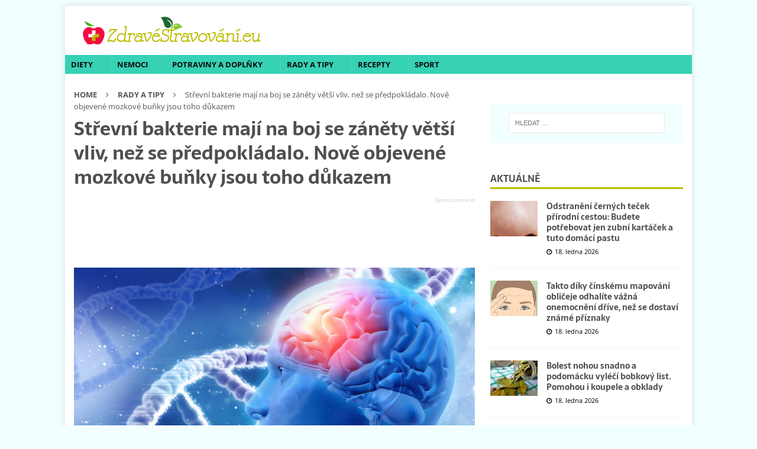

--- FILE ---
content_type: text/html; charset=UTF-8
request_url: https://www.zdravestravovani.eu/strevni-bakterie-maji-na-boj-se-zanety-vetsi-vliv-nez-se-predpokladalo-nove-objevene-mozkove-bunky-jsou-toho-dukazem/
body_size: 38921
content:
<!DOCTYPE html>
<html class="no-js mh-one-sb" lang="cs"
 xmlns:fb="http://ogp.me/ns/fb#">
<head><meta charset="UTF-8"><script>if(navigator.userAgent.match(/MSIE|Internet Explorer/i)||navigator.userAgent.match(/Trident\/7\..*?rv:11/i)){var href=document.location.href;if(!href.match(/[?&]nowprocket/)){if(href.indexOf("?")==-1){if(href.indexOf("#")==-1){document.location.href=href+"?nowprocket=1"}else{document.location.href=href.replace("#","?nowprocket=1#")}}else{if(href.indexOf("#")==-1){document.location.href=href+"&nowprocket=1"}else{document.location.href=href.replace("#","&nowprocket=1#")}}}}</script><script>(()=>{class RocketLazyLoadScripts{constructor(){this.v="2.0.4",this.userEvents=["keydown","keyup","mousedown","mouseup","mousemove","mouseover","mouseout","touchmove","touchstart","touchend","touchcancel","wheel","click","dblclick","input"],this.attributeEvents=["onblur","onclick","oncontextmenu","ondblclick","onfocus","onmousedown","onmouseenter","onmouseleave","onmousemove","onmouseout","onmouseover","onmouseup","onmousewheel","onscroll","onsubmit"]}async t(){this.i(),this.o(),/iP(ad|hone)/.test(navigator.userAgent)&&this.h(),this.u(),this.l(this),this.m(),this.k(this),this.p(this),this._(),await Promise.all([this.R(),this.L()]),this.lastBreath=Date.now(),this.S(this),this.P(),this.D(),this.O(),this.M(),await this.C(this.delayedScripts.normal),await this.C(this.delayedScripts.defer),await this.C(this.delayedScripts.async),await this.T(),await this.F(),await this.j(),await this.A(),window.dispatchEvent(new Event("rocket-allScriptsLoaded")),this.everythingLoaded=!0,this.lastTouchEnd&&await new Promise(t=>setTimeout(t,500-Date.now()+this.lastTouchEnd)),this.I(),this.H(),this.U(),this.W()}i(){this.CSPIssue=sessionStorage.getItem("rocketCSPIssue"),document.addEventListener("securitypolicyviolation",t=>{this.CSPIssue||"script-src-elem"!==t.violatedDirective||"data"!==t.blockedURI||(this.CSPIssue=!0,sessionStorage.setItem("rocketCSPIssue",!0))},{isRocket:!0})}o(){window.addEventListener("pageshow",t=>{this.persisted=t.persisted,this.realWindowLoadedFired=!0},{isRocket:!0}),window.addEventListener("pagehide",()=>{this.onFirstUserAction=null},{isRocket:!0})}h(){let t;function e(e){t=e}window.addEventListener("touchstart",e,{isRocket:!0}),window.addEventListener("touchend",function i(o){o.changedTouches[0]&&t.changedTouches[0]&&Math.abs(o.changedTouches[0].pageX-t.changedTouches[0].pageX)<10&&Math.abs(o.changedTouches[0].pageY-t.changedTouches[0].pageY)<10&&o.timeStamp-t.timeStamp<200&&(window.removeEventListener("touchstart",e,{isRocket:!0}),window.removeEventListener("touchend",i,{isRocket:!0}),"INPUT"===o.target.tagName&&"text"===o.target.type||(o.target.dispatchEvent(new TouchEvent("touchend",{target:o.target,bubbles:!0})),o.target.dispatchEvent(new MouseEvent("mouseover",{target:o.target,bubbles:!0})),o.target.dispatchEvent(new PointerEvent("click",{target:o.target,bubbles:!0,cancelable:!0,detail:1,clientX:o.changedTouches[0].clientX,clientY:o.changedTouches[0].clientY})),event.preventDefault()))},{isRocket:!0})}q(t){this.userActionTriggered||("mousemove"!==t.type||this.firstMousemoveIgnored?"keyup"===t.type||"mouseover"===t.type||"mouseout"===t.type||(this.userActionTriggered=!0,this.onFirstUserAction&&this.onFirstUserAction()):this.firstMousemoveIgnored=!0),"click"===t.type&&t.preventDefault(),t.stopPropagation(),t.stopImmediatePropagation(),"touchstart"===this.lastEvent&&"touchend"===t.type&&(this.lastTouchEnd=Date.now()),"click"===t.type&&(this.lastTouchEnd=0),this.lastEvent=t.type,t.composedPath&&t.composedPath()[0].getRootNode()instanceof ShadowRoot&&(t.rocketTarget=t.composedPath()[0]),this.savedUserEvents.push(t)}u(){this.savedUserEvents=[],this.userEventHandler=this.q.bind(this),this.userEvents.forEach(t=>window.addEventListener(t,this.userEventHandler,{passive:!1,isRocket:!0})),document.addEventListener("visibilitychange",this.userEventHandler,{isRocket:!0})}U(){this.userEvents.forEach(t=>window.removeEventListener(t,this.userEventHandler,{passive:!1,isRocket:!0})),document.removeEventListener("visibilitychange",this.userEventHandler,{isRocket:!0}),this.savedUserEvents.forEach(t=>{(t.rocketTarget||t.target).dispatchEvent(new window[t.constructor.name](t.type,t))})}m(){const t="return false",e=Array.from(this.attributeEvents,t=>"data-rocket-"+t),i="["+this.attributeEvents.join("],[")+"]",o="[data-rocket-"+this.attributeEvents.join("],[data-rocket-")+"]",s=(e,i,o)=>{o&&o!==t&&(e.setAttribute("data-rocket-"+i,o),e["rocket"+i]=new Function("event",o),e.setAttribute(i,t))};new MutationObserver(t=>{for(const n of t)"attributes"===n.type&&(n.attributeName.startsWith("data-rocket-")||this.everythingLoaded?n.attributeName.startsWith("data-rocket-")&&this.everythingLoaded&&this.N(n.target,n.attributeName.substring(12)):s(n.target,n.attributeName,n.target.getAttribute(n.attributeName))),"childList"===n.type&&n.addedNodes.forEach(t=>{if(t.nodeType===Node.ELEMENT_NODE)if(this.everythingLoaded)for(const i of[t,...t.querySelectorAll(o)])for(const t of i.getAttributeNames())e.includes(t)&&this.N(i,t.substring(12));else for(const e of[t,...t.querySelectorAll(i)])for(const t of e.getAttributeNames())this.attributeEvents.includes(t)&&s(e,t,e.getAttribute(t))})}).observe(document,{subtree:!0,childList:!0,attributeFilter:[...this.attributeEvents,...e]})}I(){this.attributeEvents.forEach(t=>{document.querySelectorAll("[data-rocket-"+t+"]").forEach(e=>{this.N(e,t)})})}N(t,e){const i=t.getAttribute("data-rocket-"+e);i&&(t.setAttribute(e,i),t.removeAttribute("data-rocket-"+e))}k(t){Object.defineProperty(HTMLElement.prototype,"onclick",{get(){return this.rocketonclick||null},set(e){this.rocketonclick=e,this.setAttribute(t.everythingLoaded?"onclick":"data-rocket-onclick","this.rocketonclick(event)")}})}S(t){function e(e,i){let o=e[i];e[i]=null,Object.defineProperty(e,i,{get:()=>o,set(s){t.everythingLoaded?o=s:e["rocket"+i]=o=s}})}e(document,"onreadystatechange"),e(window,"onload"),e(window,"onpageshow");try{Object.defineProperty(document,"readyState",{get:()=>t.rocketReadyState,set(e){t.rocketReadyState=e},configurable:!0}),document.readyState="loading"}catch(t){console.log("WPRocket DJE readyState conflict, bypassing")}}l(t){this.originalAddEventListener=EventTarget.prototype.addEventListener,this.originalRemoveEventListener=EventTarget.prototype.removeEventListener,this.savedEventListeners=[],EventTarget.prototype.addEventListener=function(e,i,o){o&&o.isRocket||!t.B(e,this)&&!t.userEvents.includes(e)||t.B(e,this)&&!t.userActionTriggered||e.startsWith("rocket-")||t.everythingLoaded?t.originalAddEventListener.call(this,e,i,o):(t.savedEventListeners.push({target:this,remove:!1,type:e,func:i,options:o}),"mouseenter"!==e&&"mouseleave"!==e||t.originalAddEventListener.call(this,e,t.savedUserEvents.push,o))},EventTarget.prototype.removeEventListener=function(e,i,o){o&&o.isRocket||!t.B(e,this)&&!t.userEvents.includes(e)||t.B(e,this)&&!t.userActionTriggered||e.startsWith("rocket-")||t.everythingLoaded?t.originalRemoveEventListener.call(this,e,i,o):t.savedEventListeners.push({target:this,remove:!0,type:e,func:i,options:o})}}J(t,e){this.savedEventListeners=this.savedEventListeners.filter(i=>{let o=i.type,s=i.target||window;return e!==o||t!==s||(this.B(o,s)&&(i.type="rocket-"+o),this.$(i),!1)})}H(){EventTarget.prototype.addEventListener=this.originalAddEventListener,EventTarget.prototype.removeEventListener=this.originalRemoveEventListener,this.savedEventListeners.forEach(t=>this.$(t))}$(t){t.remove?this.originalRemoveEventListener.call(t.target,t.type,t.func,t.options):this.originalAddEventListener.call(t.target,t.type,t.func,t.options)}p(t){let e;function i(e){return t.everythingLoaded?e:e.split(" ").map(t=>"load"===t||t.startsWith("load.")?"rocket-jquery-load":t).join(" ")}function o(o){function s(e){const s=o.fn[e];o.fn[e]=o.fn.init.prototype[e]=function(){return this[0]===window&&t.userActionTriggered&&("string"==typeof arguments[0]||arguments[0]instanceof String?arguments[0]=i(arguments[0]):"object"==typeof arguments[0]&&Object.keys(arguments[0]).forEach(t=>{const e=arguments[0][t];delete arguments[0][t],arguments[0][i(t)]=e})),s.apply(this,arguments),this}}if(o&&o.fn&&!t.allJQueries.includes(o)){const e={DOMContentLoaded:[],"rocket-DOMContentLoaded":[]};for(const t in e)document.addEventListener(t,()=>{e[t].forEach(t=>t())},{isRocket:!0});o.fn.ready=o.fn.init.prototype.ready=function(i){function s(){parseInt(o.fn.jquery)>2?setTimeout(()=>i.bind(document)(o)):i.bind(document)(o)}return"function"==typeof i&&(t.realDomReadyFired?!t.userActionTriggered||t.fauxDomReadyFired?s():e["rocket-DOMContentLoaded"].push(s):e.DOMContentLoaded.push(s)),o([])},s("on"),s("one"),s("off"),t.allJQueries.push(o)}e=o}t.allJQueries=[],o(window.jQuery),Object.defineProperty(window,"jQuery",{get:()=>e,set(t){o(t)}})}P(){const t=new Map;document.write=document.writeln=function(e){const i=document.currentScript,o=document.createRange(),s=i.parentElement;let n=t.get(i);void 0===n&&(n=i.nextSibling,t.set(i,n));const c=document.createDocumentFragment();o.setStart(c,0),c.appendChild(o.createContextualFragment(e)),s.insertBefore(c,n)}}async R(){return new Promise(t=>{this.userActionTriggered?t():this.onFirstUserAction=t})}async L(){return new Promise(t=>{document.addEventListener("DOMContentLoaded",()=>{this.realDomReadyFired=!0,t()},{isRocket:!0})})}async j(){return this.realWindowLoadedFired?Promise.resolve():new Promise(t=>{window.addEventListener("load",t,{isRocket:!0})})}M(){this.pendingScripts=[];this.scriptsMutationObserver=new MutationObserver(t=>{for(const e of t)e.addedNodes.forEach(t=>{"SCRIPT"!==t.tagName||t.noModule||t.isWPRocket||this.pendingScripts.push({script:t,promise:new Promise(e=>{const i=()=>{const i=this.pendingScripts.findIndex(e=>e.script===t);i>=0&&this.pendingScripts.splice(i,1),e()};t.addEventListener("load",i,{isRocket:!0}),t.addEventListener("error",i,{isRocket:!0}),setTimeout(i,1e3)})})})}),this.scriptsMutationObserver.observe(document,{childList:!0,subtree:!0})}async F(){await this.X(),this.pendingScripts.length?(await this.pendingScripts[0].promise,await this.F()):this.scriptsMutationObserver.disconnect()}D(){this.delayedScripts={normal:[],async:[],defer:[]},document.querySelectorAll("script[type$=rocketlazyloadscript]").forEach(t=>{t.hasAttribute("data-rocket-src")?t.hasAttribute("async")&&!1!==t.async?this.delayedScripts.async.push(t):t.hasAttribute("defer")&&!1!==t.defer||"module"===t.getAttribute("data-rocket-type")?this.delayedScripts.defer.push(t):this.delayedScripts.normal.push(t):this.delayedScripts.normal.push(t)})}async _(){await this.L();let t=[];document.querySelectorAll("script[type$=rocketlazyloadscript][data-rocket-src]").forEach(e=>{let i=e.getAttribute("data-rocket-src");if(i&&!i.startsWith("data:")){i.startsWith("//")&&(i=location.protocol+i);try{const o=new URL(i).origin;o!==location.origin&&t.push({src:o,crossOrigin:e.crossOrigin||"module"===e.getAttribute("data-rocket-type")})}catch(t){}}}),t=[...new Map(t.map(t=>[JSON.stringify(t),t])).values()],this.Y(t,"preconnect")}async G(t){if(await this.K(),!0!==t.noModule||!("noModule"in HTMLScriptElement.prototype))return new Promise(e=>{let i;function o(){(i||t).setAttribute("data-rocket-status","executed"),e()}try{if(navigator.userAgent.includes("Firefox/")||""===navigator.vendor||this.CSPIssue)i=document.createElement("script"),[...t.attributes].forEach(t=>{let e=t.nodeName;"type"!==e&&("data-rocket-type"===e&&(e="type"),"data-rocket-src"===e&&(e="src"),i.setAttribute(e,t.nodeValue))}),t.text&&(i.text=t.text),t.nonce&&(i.nonce=t.nonce),i.hasAttribute("src")?(i.addEventListener("load",o,{isRocket:!0}),i.addEventListener("error",()=>{i.setAttribute("data-rocket-status","failed-network"),e()},{isRocket:!0}),setTimeout(()=>{i.isConnected||e()},1)):(i.text=t.text,o()),i.isWPRocket=!0,t.parentNode.replaceChild(i,t);else{const i=t.getAttribute("data-rocket-type"),s=t.getAttribute("data-rocket-src");i?(t.type=i,t.removeAttribute("data-rocket-type")):t.removeAttribute("type"),t.addEventListener("load",o,{isRocket:!0}),t.addEventListener("error",i=>{this.CSPIssue&&i.target.src.startsWith("data:")?(console.log("WPRocket: CSP fallback activated"),t.removeAttribute("src"),this.G(t).then(e)):(t.setAttribute("data-rocket-status","failed-network"),e())},{isRocket:!0}),s?(t.fetchPriority="high",t.removeAttribute("data-rocket-src"),t.src=s):t.src="data:text/javascript;base64,"+window.btoa(unescape(encodeURIComponent(t.text)))}}catch(i){t.setAttribute("data-rocket-status","failed-transform"),e()}});t.setAttribute("data-rocket-status","skipped")}async C(t){const e=t.shift();return e?(e.isConnected&&await this.G(e),this.C(t)):Promise.resolve()}O(){this.Y([...this.delayedScripts.normal,...this.delayedScripts.defer,...this.delayedScripts.async],"preload")}Y(t,e){this.trash=this.trash||[];let i=!0;var o=document.createDocumentFragment();t.forEach(t=>{const s=t.getAttribute&&t.getAttribute("data-rocket-src")||t.src;if(s&&!s.startsWith("data:")){const n=document.createElement("link");n.href=s,n.rel=e,"preconnect"!==e&&(n.as="script",n.fetchPriority=i?"high":"low"),t.getAttribute&&"module"===t.getAttribute("data-rocket-type")&&(n.crossOrigin=!0),t.crossOrigin&&(n.crossOrigin=t.crossOrigin),t.integrity&&(n.integrity=t.integrity),t.nonce&&(n.nonce=t.nonce),o.appendChild(n),this.trash.push(n),i=!1}}),document.head.appendChild(o)}W(){this.trash.forEach(t=>t.remove())}async T(){try{document.readyState="interactive"}catch(t){}this.fauxDomReadyFired=!0;try{await this.K(),this.J(document,"readystatechange"),document.dispatchEvent(new Event("rocket-readystatechange")),await this.K(),document.rocketonreadystatechange&&document.rocketonreadystatechange(),await this.K(),this.J(document,"DOMContentLoaded"),document.dispatchEvent(new Event("rocket-DOMContentLoaded")),await this.K(),this.J(window,"DOMContentLoaded"),window.dispatchEvent(new Event("rocket-DOMContentLoaded"))}catch(t){console.error(t)}}async A(){try{document.readyState="complete"}catch(t){}try{await this.K(),this.J(document,"readystatechange"),document.dispatchEvent(new Event("rocket-readystatechange")),await this.K(),document.rocketonreadystatechange&&document.rocketonreadystatechange(),await this.K(),this.J(window,"load"),window.dispatchEvent(new Event("rocket-load")),await this.K(),window.rocketonload&&window.rocketonload(),await this.K(),this.allJQueries.forEach(t=>t(window).trigger("rocket-jquery-load")),await this.K(),this.J(window,"pageshow");const t=new Event("rocket-pageshow");t.persisted=this.persisted,window.dispatchEvent(t),await this.K(),window.rocketonpageshow&&window.rocketonpageshow({persisted:this.persisted})}catch(t){console.error(t)}}async K(){Date.now()-this.lastBreath>45&&(await this.X(),this.lastBreath=Date.now())}async X(){return document.hidden?new Promise(t=>setTimeout(t)):new Promise(t=>requestAnimationFrame(t))}B(t,e){return e===document&&"readystatechange"===t||(e===document&&"DOMContentLoaded"===t||(e===window&&"DOMContentLoaded"===t||(e===window&&"load"===t||e===window&&"pageshow"===t)))}static run(){(new RocketLazyLoadScripts).t()}}RocketLazyLoadScripts.run()})();</script>

<meta name="viewport" content="width=device-width, initial-scale=1.0">
<link rel="profile" href="https://gmpg.org/xfn/11" />
<meta name='robots' content='index, follow, max-image-preview:large, max-snippet:-1, max-video-preview:-1' />
	<style></style>
	<script data-lazy="noLazyLoad">var hideAllAds = false;</script>
	<!-- This site is optimized with the Yoast SEO plugin v26.4 - https://yoast.com/wordpress/plugins/seo/ -->
	<title>Střevní bakterie dávají pokyn mozkovým buňkám - Zdravestravovani.eu</title>
<link data-rocket-preload as="style" href="https://fonts.googleapis.com/css?family=Open%20Sans%3A300%2C400%2C400italic%2C600%2C700%7CSarala%3A300%2C400%2C400italic%2C600%2C700&#038;subset=latin%2Clatin-ext&#038;display=swap" rel="preload">
<link href="https://fonts.googleapis.com/css?family=Open%20Sans%3A300%2C400%2C400italic%2C600%2C700%7CSarala%3A300%2C400%2C400italic%2C600%2C700&#038;subset=latin%2Clatin-ext&#038;display=swap" media="print" onload="this.media=&#039;all&#039;" rel="stylesheet">
<noscript><link rel="stylesheet" href="https://fonts.googleapis.com/css?family=Open%20Sans%3A300%2C400%2C400italic%2C600%2C700%7CSarala%3A300%2C400%2C400italic%2C600%2C700&#038;subset=latin%2Clatin-ext&#038;display=swap"></noscript>
<link crossorigin data-rocket-preload as="font" href="https://www.zdravestravovani.eu/wp-content/themes/mh-magazine/fonts/fontawesome-webfont.woff2?v=4.7.0" rel="preload">
<link crossorigin data-rocket-preload as="font" href="https://fonts.gstatic.com/s/opensans/v44/memvYaGs126MiZpBA-UvWbX2vVnXBbObj2OVTSGmu1aB.woff2" rel="preload">
<link crossorigin data-rocket-preload as="font" href="https://fonts.gstatic.com/s/opensans/v44/memvYaGs126MiZpBA-UvWbX2vVnXBbObj2OVTS-muw.woff2" rel="preload">
<link crossorigin data-rocket-preload as="font" href="https://fonts.gstatic.com/s/sarala/v14/uK_x4riEZv4o1w9ptjIHM9-ZZkM.woff2" rel="preload">
<link crossorigin data-rocket-preload as="font" href="https://fonts.gstatic.com/s/sarala/v14/uK_x4riEZv4o1w9ptjIHPd-Z.woff2" rel="preload">
<style id="wpr-usedcss">img:is([sizes=auto i],[sizes^="auto," i]){contain-intrinsic-size:3000px 1500px}:where(.wp-block-button__link){border-radius:9999px;box-shadow:none;padding:calc(.667em + 2px) calc(1.333em + 2px);text-decoration:none}:root :where(.wp-block-button .wp-block-button__link.is-style-outline),:root :where(.wp-block-button.is-style-outline>.wp-block-button__link){border:2px solid;padding:.667em 1.333em}:root :where(.wp-block-button .wp-block-button__link.is-style-outline:not(.has-text-color)),:root :where(.wp-block-button.is-style-outline>.wp-block-button__link:not(.has-text-color)){color:currentColor}:root :where(.wp-block-button .wp-block-button__link.is-style-outline:not(.has-background)),:root :where(.wp-block-button.is-style-outline>.wp-block-button__link:not(.has-background)){background-color:initial;background-image:none}:where(.wp-block-calendar table:not(.has-background) th){background:#ddd}:where(.wp-block-columns){margin-bottom:1.75em}:where(.wp-block-columns.has-background){padding:1.25em 2.375em}:where(.wp-block-post-comments input[type=submit]){border:none}:where(.wp-block-cover-image:not(.has-text-color)),:where(.wp-block-cover:not(.has-text-color)){color:#fff}:where(.wp-block-cover-image.is-light:not(.has-text-color)),:where(.wp-block-cover.is-light:not(.has-text-color)){color:#000}:root :where(.wp-block-cover h1:not(.has-text-color)),:root :where(.wp-block-cover h2:not(.has-text-color)),:root :where(.wp-block-cover h3:not(.has-text-color)),:root :where(.wp-block-cover h4:not(.has-text-color)),:root :where(.wp-block-cover h5:not(.has-text-color)),:root :where(.wp-block-cover h6:not(.has-text-color)),:root :where(.wp-block-cover p:not(.has-text-color)){color:inherit}:where(.wp-block-file){margin-bottom:1.5em}:where(.wp-block-file__button){border-radius:2em;display:inline-block;padding:.5em 1em}:where(.wp-block-file__button):is(a):active,:where(.wp-block-file__button):is(a):focus,:where(.wp-block-file__button):is(a):hover,:where(.wp-block-file__button):is(a):visited{box-shadow:none;color:#fff;opacity:.85;text-decoration:none}:where(.wp-block-group.wp-block-group-is-layout-constrained){position:relative}:root :where(.wp-block-image.is-style-rounded img,.wp-block-image .is-style-rounded img){border-radius:9999px}:where(.wp-block-latest-comments:not([style*=line-height] .wp-block-latest-comments__comment)){line-height:1.1}:where(.wp-block-latest-comments:not([style*=line-height] .wp-block-latest-comments__comment-excerpt p)){line-height:1.8}:root :where(.wp-block-latest-posts.is-grid){padding:0}:root :where(.wp-block-latest-posts.wp-block-latest-posts__list){padding-left:0}ul{box-sizing:border-box}:root :where(.wp-block-list.has-background){padding:1.25em 2.375em}:where(.wp-block-navigation.has-background .wp-block-navigation-item a:not(.wp-element-button)),:where(.wp-block-navigation.has-background .wp-block-navigation-submenu a:not(.wp-element-button)){padding:.5em 1em}:where(.wp-block-navigation .wp-block-navigation__submenu-container .wp-block-navigation-item a:not(.wp-element-button)),:where(.wp-block-navigation .wp-block-navigation__submenu-container .wp-block-navigation-submenu a:not(.wp-element-button)),:where(.wp-block-navigation .wp-block-navigation__submenu-container .wp-block-navigation-submenu button.wp-block-navigation-item__content),:where(.wp-block-navigation .wp-block-navigation__submenu-container .wp-block-pages-list__item button.wp-block-navigation-item__content){padding:.5em 1em}:root :where(p.has-background){padding:1.25em 2.375em}:where(p.has-text-color:not(.has-link-color)) a{color:inherit}:where(.wp-block-post-comments-form) input:not([type=submit]),:where(.wp-block-post-comments-form) textarea{border:1px solid #949494;font-family:inherit;font-size:1em}:where(.wp-block-post-comments-form) input:where(:not([type=submit]):not([type=checkbox])),:where(.wp-block-post-comments-form) textarea{padding:calc(.667em + 2px)}:where(.wp-block-post-excerpt){box-sizing:border-box;margin-bottom:var(--wp--style--block-gap);margin-top:var(--wp--style--block-gap)}:where(.wp-block-preformatted.has-background){padding:1.25em 2.375em}:where(.wp-block-search__button){border:1px solid #ccc;padding:6px 10px}:where(.wp-block-search__input){font-family:inherit;font-size:inherit;font-style:inherit;font-weight:inherit;letter-spacing:inherit;line-height:inherit;text-transform:inherit}:where(.wp-block-search__button-inside .wp-block-search__inside-wrapper){border:1px solid #949494;box-sizing:border-box;padding:4px}:where(.wp-block-search__button-inside .wp-block-search__inside-wrapper) .wp-block-search__input{border:none;border-radius:0;padding:0 4px}:where(.wp-block-search__button-inside .wp-block-search__inside-wrapper) .wp-block-search__input:focus{outline:0}:where(.wp-block-search__button-inside .wp-block-search__inside-wrapper) :where(.wp-block-search__button){padding:4px 8px}:root :where(.wp-block-separator.is-style-dots){height:auto;line-height:1;text-align:center}:root :where(.wp-block-separator.is-style-dots):before{color:currentColor;content:"···";font-family:serif;font-size:1.5em;letter-spacing:2em;padding-left:2em}:root :where(.wp-block-site-logo.is-style-rounded){border-radius:9999px}:where(.wp-block-social-links:not(.is-style-logos-only)) .wp-social-link{background-color:#f0f0f0;color:#444}:where(.wp-block-social-links:not(.is-style-logos-only)) .wp-social-link-amazon{background-color:#f90;color:#fff}:where(.wp-block-social-links:not(.is-style-logos-only)) .wp-social-link-bandcamp{background-color:#1ea0c3;color:#fff}:where(.wp-block-social-links:not(.is-style-logos-only)) .wp-social-link-behance{background-color:#0757fe;color:#fff}:where(.wp-block-social-links:not(.is-style-logos-only)) .wp-social-link-bluesky{background-color:#0a7aff;color:#fff}:where(.wp-block-social-links:not(.is-style-logos-only)) .wp-social-link-codepen{background-color:#1e1f26;color:#fff}:where(.wp-block-social-links:not(.is-style-logos-only)) .wp-social-link-deviantart{background-color:#02e49b;color:#fff}:where(.wp-block-social-links:not(.is-style-logos-only)) .wp-social-link-dribbble{background-color:#e94c89;color:#fff}:where(.wp-block-social-links:not(.is-style-logos-only)) .wp-social-link-dropbox{background-color:#4280ff;color:#fff}:where(.wp-block-social-links:not(.is-style-logos-only)) .wp-social-link-etsy{background-color:#f45800;color:#fff}:where(.wp-block-social-links:not(.is-style-logos-only)) .wp-social-link-facebook{background-color:#0866ff;color:#fff}:where(.wp-block-social-links:not(.is-style-logos-only)) .wp-social-link-fivehundredpx{background-color:#000;color:#fff}:where(.wp-block-social-links:not(.is-style-logos-only)) .wp-social-link-flickr{background-color:#0461dd;color:#fff}:where(.wp-block-social-links:not(.is-style-logos-only)) .wp-social-link-foursquare{background-color:#e65678;color:#fff}:where(.wp-block-social-links:not(.is-style-logos-only)) .wp-social-link-github{background-color:#24292d;color:#fff}:where(.wp-block-social-links:not(.is-style-logos-only)) .wp-social-link-goodreads{background-color:#eceadd;color:#382110}:where(.wp-block-social-links:not(.is-style-logos-only)) .wp-social-link-google{background-color:#ea4434;color:#fff}:where(.wp-block-social-links:not(.is-style-logos-only)) .wp-social-link-gravatar{background-color:#1d4fc4;color:#fff}:where(.wp-block-social-links:not(.is-style-logos-only)) .wp-social-link-instagram{background-color:#f00075;color:#fff}:where(.wp-block-social-links:not(.is-style-logos-only)) .wp-social-link-lastfm{background-color:#e21b24;color:#fff}:where(.wp-block-social-links:not(.is-style-logos-only)) .wp-social-link-linkedin{background-color:#0d66c2;color:#fff}:where(.wp-block-social-links:not(.is-style-logos-only)) .wp-social-link-mastodon{background-color:#3288d4;color:#fff}:where(.wp-block-social-links:not(.is-style-logos-only)) .wp-social-link-medium{background-color:#000;color:#fff}:where(.wp-block-social-links:not(.is-style-logos-only)) .wp-social-link-meetup{background-color:#f6405f;color:#fff}:where(.wp-block-social-links:not(.is-style-logos-only)) .wp-social-link-patreon{background-color:#000;color:#fff}:where(.wp-block-social-links:not(.is-style-logos-only)) .wp-social-link-pinterest{background-color:#e60122;color:#fff}:where(.wp-block-social-links:not(.is-style-logos-only)) .wp-social-link-pocket{background-color:#ef4155;color:#fff}:where(.wp-block-social-links:not(.is-style-logos-only)) .wp-social-link-reddit{background-color:#ff4500;color:#fff}:where(.wp-block-social-links:not(.is-style-logos-only)) .wp-social-link-skype{background-color:#0478d7;color:#fff}:where(.wp-block-social-links:not(.is-style-logos-only)) .wp-social-link-snapchat{background-color:#fefc00;color:#fff;stroke:#000}:where(.wp-block-social-links:not(.is-style-logos-only)) .wp-social-link-soundcloud{background-color:#ff5600;color:#fff}:where(.wp-block-social-links:not(.is-style-logos-only)) .wp-social-link-spotify{background-color:#1bd760;color:#fff}:where(.wp-block-social-links:not(.is-style-logos-only)) .wp-social-link-telegram{background-color:#2aabee;color:#fff}:where(.wp-block-social-links:not(.is-style-logos-only)) .wp-social-link-threads{background-color:#000;color:#fff}:where(.wp-block-social-links:not(.is-style-logos-only)) .wp-social-link-tiktok{background-color:#000;color:#fff}:where(.wp-block-social-links:not(.is-style-logos-only)) .wp-social-link-tumblr{background-color:#011835;color:#fff}:where(.wp-block-social-links:not(.is-style-logos-only)) .wp-social-link-twitch{background-color:#6440a4;color:#fff}:where(.wp-block-social-links:not(.is-style-logos-only)) .wp-social-link-twitter{background-color:#1da1f2;color:#fff}:where(.wp-block-social-links:not(.is-style-logos-only)) .wp-social-link-vimeo{background-color:#1eb7ea;color:#fff}:where(.wp-block-social-links:not(.is-style-logos-only)) .wp-social-link-vk{background-color:#4680c2;color:#fff}:where(.wp-block-social-links:not(.is-style-logos-only)) .wp-social-link-wordpress{background-color:#3499cd;color:#fff}:where(.wp-block-social-links:not(.is-style-logos-only)) .wp-social-link-whatsapp{background-color:#25d366;color:#fff}:where(.wp-block-social-links:not(.is-style-logos-only)) .wp-social-link-x{background-color:#000;color:#fff}:where(.wp-block-social-links:not(.is-style-logos-only)) .wp-social-link-yelp{background-color:#d32422;color:#fff}:where(.wp-block-social-links:not(.is-style-logos-only)) .wp-social-link-youtube{background-color:red;color:#fff}:where(.wp-block-social-links.is-style-logos-only) .wp-social-link{background:0 0}:where(.wp-block-social-links.is-style-logos-only) .wp-social-link svg{height:1.25em;width:1.25em}:where(.wp-block-social-links.is-style-logos-only) .wp-social-link-amazon{color:#f90}:where(.wp-block-social-links.is-style-logos-only) .wp-social-link-bandcamp{color:#1ea0c3}:where(.wp-block-social-links.is-style-logos-only) .wp-social-link-behance{color:#0757fe}:where(.wp-block-social-links.is-style-logos-only) .wp-social-link-bluesky{color:#0a7aff}:where(.wp-block-social-links.is-style-logos-only) .wp-social-link-codepen{color:#1e1f26}:where(.wp-block-social-links.is-style-logos-only) .wp-social-link-deviantart{color:#02e49b}:where(.wp-block-social-links.is-style-logos-only) .wp-social-link-dribbble{color:#e94c89}:where(.wp-block-social-links.is-style-logos-only) .wp-social-link-dropbox{color:#4280ff}:where(.wp-block-social-links.is-style-logos-only) .wp-social-link-etsy{color:#f45800}:where(.wp-block-social-links.is-style-logos-only) .wp-social-link-facebook{color:#0866ff}:where(.wp-block-social-links.is-style-logos-only) .wp-social-link-fivehundredpx{color:#000}:where(.wp-block-social-links.is-style-logos-only) .wp-social-link-flickr{color:#0461dd}:where(.wp-block-social-links.is-style-logos-only) .wp-social-link-foursquare{color:#e65678}:where(.wp-block-social-links.is-style-logos-only) .wp-social-link-github{color:#24292d}:where(.wp-block-social-links.is-style-logos-only) .wp-social-link-goodreads{color:#382110}:where(.wp-block-social-links.is-style-logos-only) .wp-social-link-google{color:#ea4434}:where(.wp-block-social-links.is-style-logos-only) .wp-social-link-gravatar{color:#1d4fc4}:where(.wp-block-social-links.is-style-logos-only) .wp-social-link-instagram{color:#f00075}:where(.wp-block-social-links.is-style-logos-only) .wp-social-link-lastfm{color:#e21b24}:where(.wp-block-social-links.is-style-logos-only) .wp-social-link-linkedin{color:#0d66c2}:where(.wp-block-social-links.is-style-logos-only) .wp-social-link-mastodon{color:#3288d4}:where(.wp-block-social-links.is-style-logos-only) .wp-social-link-medium{color:#000}:where(.wp-block-social-links.is-style-logos-only) .wp-social-link-meetup{color:#f6405f}:where(.wp-block-social-links.is-style-logos-only) .wp-social-link-patreon{color:#000}:where(.wp-block-social-links.is-style-logos-only) .wp-social-link-pinterest{color:#e60122}:where(.wp-block-social-links.is-style-logos-only) .wp-social-link-pocket{color:#ef4155}:where(.wp-block-social-links.is-style-logos-only) .wp-social-link-reddit{color:#ff4500}:where(.wp-block-social-links.is-style-logos-only) .wp-social-link-skype{color:#0478d7}:where(.wp-block-social-links.is-style-logos-only) .wp-social-link-snapchat{color:#fff;stroke:#000}:where(.wp-block-social-links.is-style-logos-only) .wp-social-link-soundcloud{color:#ff5600}:where(.wp-block-social-links.is-style-logos-only) .wp-social-link-spotify{color:#1bd760}:where(.wp-block-social-links.is-style-logos-only) .wp-social-link-telegram{color:#2aabee}:where(.wp-block-social-links.is-style-logos-only) .wp-social-link-threads{color:#000}:where(.wp-block-social-links.is-style-logos-only) .wp-social-link-tiktok{color:#000}:where(.wp-block-social-links.is-style-logos-only) .wp-social-link-tumblr{color:#011835}:where(.wp-block-social-links.is-style-logos-only) .wp-social-link-twitch{color:#6440a4}:where(.wp-block-social-links.is-style-logos-only) .wp-social-link-twitter{color:#1da1f2}:where(.wp-block-social-links.is-style-logos-only) .wp-social-link-vimeo{color:#1eb7ea}:where(.wp-block-social-links.is-style-logos-only) .wp-social-link-vk{color:#4680c2}:where(.wp-block-social-links.is-style-logos-only) .wp-social-link-whatsapp{color:#25d366}:where(.wp-block-social-links.is-style-logos-only) .wp-social-link-wordpress{color:#3499cd}:where(.wp-block-social-links.is-style-logos-only) .wp-social-link-x{color:#000}:where(.wp-block-social-links.is-style-logos-only) .wp-social-link-yelp{color:#d32422}:where(.wp-block-social-links.is-style-logos-only) .wp-social-link-youtube{color:red}:root :where(.wp-block-social-links .wp-social-link a){padding:.25em}:root :where(.wp-block-social-links.is-style-logos-only .wp-social-link a){padding:0}:root :where(.wp-block-social-links.is-style-pill-shape .wp-social-link a){padding-left:.66667em;padding-right:.66667em}:root :where(.wp-block-tag-cloud.is-style-outline){display:flex;flex-wrap:wrap;gap:1ch}:root :where(.wp-block-tag-cloud.is-style-outline a){border:1px solid;font-size:unset!important;margin-right:0;padding:1ch 2ch;text-decoration:none!important}:root :where(.wp-block-table-of-contents){box-sizing:border-box}:where(.wp-block-term-description){box-sizing:border-box;margin-bottom:var(--wp--style--block-gap);margin-top:var(--wp--style--block-gap)}:where(pre.wp-block-verse){font-family:inherit}.entry-content{counter-reset:footnotes}:root{--wp--preset--font-size--normal:16px;--wp--preset--font-size--huge:42px}.aligncenter{clear:both}.screen-reader-text{border:0;clip:rect(1px,1px,1px,1px);clip-path:inset(50%);height:1px;margin:-1px;overflow:hidden;padding:0;position:absolute;width:1px;word-wrap:normal!important}.screen-reader-text:focus{background-color:#ddd;clip:auto!important;clip-path:none;color:#444;display:block;font-size:1em;height:auto;left:5px;line-height:normal;padding:15px 23px 14px;text-decoration:none;top:5px;width:auto;z-index:100000}html :where(.has-border-color){border-style:solid}html :where([style*=border-top-color]){border-top-style:solid}html :where([style*=border-right-color]){border-right-style:solid}html :where([style*=border-bottom-color]){border-bottom-style:solid}html :where([style*=border-left-color]){border-left-style:solid}html :where([style*=border-width]){border-style:solid}html :where([style*=border-top-width]){border-top-style:solid}html :where([style*=border-right-width]){border-right-style:solid}html :where([style*=border-bottom-width]){border-bottom-style:solid}html :where([style*=border-left-width]){border-left-style:solid}html :where(img[class*=wp-image-]){height:auto;max-width:100%}:where(figure){margin:0 0 1em}html :where(.is-position-sticky){--wp-admin--admin-bar--position-offset:var(--wp-admin--admin-bar--height,0px)}@media screen and (max-width:600px){html :where(.is-position-sticky){--wp-admin--admin-bar--position-offset:0px}}:root{--wp--preset--aspect-ratio--square:1;--wp--preset--aspect-ratio--4-3:4/3;--wp--preset--aspect-ratio--3-4:3/4;--wp--preset--aspect-ratio--3-2:3/2;--wp--preset--aspect-ratio--2-3:2/3;--wp--preset--aspect-ratio--16-9:16/9;--wp--preset--aspect-ratio--9-16:9/16;--wp--preset--color--black:#000000;--wp--preset--color--cyan-bluish-gray:#abb8c3;--wp--preset--color--white:#ffffff;--wp--preset--color--pale-pink:#f78da7;--wp--preset--color--vivid-red:#cf2e2e;--wp--preset--color--luminous-vivid-orange:#ff6900;--wp--preset--color--luminous-vivid-amber:#fcb900;--wp--preset--color--light-green-cyan:#7bdcb5;--wp--preset--color--vivid-green-cyan:#00d084;--wp--preset--color--pale-cyan-blue:#8ed1fc;--wp--preset--color--vivid-cyan-blue:#0693e3;--wp--preset--color--vivid-purple:#9b51e0;--wp--preset--gradient--vivid-cyan-blue-to-vivid-purple:linear-gradient(135deg,rgba(6, 147, 227, 1) 0%,rgb(155, 81, 224) 100%);--wp--preset--gradient--light-green-cyan-to-vivid-green-cyan:linear-gradient(135deg,rgb(122, 220, 180) 0%,rgb(0, 208, 130) 100%);--wp--preset--gradient--luminous-vivid-amber-to-luminous-vivid-orange:linear-gradient(135deg,rgba(252, 185, 0, 1) 0%,rgba(255, 105, 0, 1) 100%);--wp--preset--gradient--luminous-vivid-orange-to-vivid-red:linear-gradient(135deg,rgba(255, 105, 0, 1) 0%,rgb(207, 46, 46) 100%);--wp--preset--gradient--very-light-gray-to-cyan-bluish-gray:linear-gradient(135deg,rgb(238, 238, 238) 0%,rgb(169, 184, 195) 100%);--wp--preset--gradient--cool-to-warm-spectrum:linear-gradient(135deg,rgb(74, 234, 220) 0%,rgb(151, 120, 209) 20%,rgb(207, 42, 186) 40%,rgb(238, 44, 130) 60%,rgb(251, 105, 98) 80%,rgb(254, 248, 76) 100%);--wp--preset--gradient--blush-light-purple:linear-gradient(135deg,rgb(255, 206, 236) 0%,rgb(152, 150, 240) 100%);--wp--preset--gradient--blush-bordeaux:linear-gradient(135deg,rgb(254, 205, 165) 0%,rgb(254, 45, 45) 50%,rgb(107, 0, 62) 100%);--wp--preset--gradient--luminous-dusk:linear-gradient(135deg,rgb(255, 203, 112) 0%,rgb(199, 81, 192) 50%,rgb(65, 88, 208) 100%);--wp--preset--gradient--pale-ocean:linear-gradient(135deg,rgb(255, 245, 203) 0%,rgb(182, 227, 212) 50%,rgb(51, 167, 181) 100%);--wp--preset--gradient--electric-grass:linear-gradient(135deg,rgb(202, 248, 128) 0%,rgb(113, 206, 126) 100%);--wp--preset--gradient--midnight:linear-gradient(135deg,rgb(2, 3, 129) 0%,rgb(40, 116, 252) 100%);--wp--preset--font-size--small:13px;--wp--preset--font-size--medium:20px;--wp--preset--font-size--large:36px;--wp--preset--font-size--x-large:42px;--wp--preset--spacing--20:0.44rem;--wp--preset--spacing--30:0.67rem;--wp--preset--spacing--40:1rem;--wp--preset--spacing--50:1.5rem;--wp--preset--spacing--60:2.25rem;--wp--preset--spacing--70:3.38rem;--wp--preset--spacing--80:5.06rem;--wp--preset--shadow--natural:6px 6px 9px rgba(0, 0, 0, .2);--wp--preset--shadow--deep:12px 12px 50px rgba(0, 0, 0, .4);--wp--preset--shadow--sharp:6px 6px 0px rgba(0, 0, 0, .2);--wp--preset--shadow--outlined:6px 6px 0px -3px rgba(255, 255, 255, 1),6px 6px rgba(0, 0, 0, 1);--wp--preset--shadow--crisp:6px 6px 0px rgba(0, 0, 0, 1)}:where(.is-layout-flex){gap:.5em}:where(.is-layout-grid){gap:.5em}:where(.wp-block-post-template.is-layout-flex){gap:1.25em}:where(.wp-block-post-template.is-layout-grid){gap:1.25em}:where(.wp-block-columns.is-layout-flex){gap:2em}:where(.wp-block-columns.is-layout-grid){gap:2em}:root :where(.wp-block-pullquote){font-size:1.5em;line-height:1.6}.cmplz-blocked-content-notice{display:none}.cmplz-blocked-content-container,.cmplz-wp-video{animation-name:cmplz-fadein;animation-duration:.6s;background:#fff;border:0;border-radius:3px;box-shadow:0 0 1px 0 rgba(0,0,0,.5),0 1px 10px 0 rgba(0,0,0,.15);display:flex;justify-content:center;align-items:center;background-repeat:no-repeat!important;background-size:cover!important;height:inherit;position:relative}.cmplz-blocked-content-container iframe,.cmplz-wp-video iframe{visibility:hidden;max-height:100%;border:0!important}.cmplz-blocked-content-container .cmplz-blocked-content-notice,.cmplz-wp-video .cmplz-blocked-content-notice{white-space:normal;text-transform:initial;position:absolute!important;width:100%;top:50%;left:50%;transform:translate(-50%,-50%);max-width:300px;font-size:14px;padding:10px;background-color:rgba(0,0,0,.5);color:#fff;text-align:center;z-index:98;line-height:23px}.cmplz-blocked-content-container .cmplz-blocked-content-notice .cmplz-links,.cmplz-wp-video .cmplz-blocked-content-notice .cmplz-links{display:block;margin-bottom:10px}.cmplz-blocked-content-container .cmplz-blocked-content-notice .cmplz-links a,.cmplz-wp-video .cmplz-blocked-content-notice .cmplz-links a{color:#fff}.cmplz-blocked-content-container div div{display:none}.cmplz-wp-video .cmplz-placeholder-element{width:100%;height:inherit}@keyframes cmplz-fadein{from{opacity:0}to{opacity:1}}a,abbr,address,article,aside,audio,body,canvas,caption,center,cite,code,details,div,dl,dt,em,fieldset,figcaption,figure,footer,form,h1,h2,h3,h4,h6,header,hgroup,html,i,iframe,img,ins,label,legend,li,mark,nav,object,output,p,s,samp,section,small,span,strong,summary,table,tbody,time,tr,tt,ul,video{margin:0;padding:0;border:0;font-size:100%;font:inherit;vertical-align:baseline}article,aside,details,figcaption,figure,footer,header,hgroup,nav,section{display:block}ul{list-style:none}table{border-collapse:collapse;border-spacing:0}html{font-size:100%;-ms-text-size-adjust:none;-webkit-text-size-adjust:none}body{font-family:'Open Sans',Helvetica,Arial,sans-serif;font-size:14px;font-size:.875rem;line-height:1.6;background:#f7f7f7;word-wrap:break-word}.mh-container,.mh-container-inner{width:100%;max-width:1080px;margin:0 auto;position:relative}.mh-container-outer{margin:25px auto;-webkit-box-shadow:0 0 10px rgba(50,50,50,.17);-moz-box-shadow:0 0 10px rgba(50,50,50,.17);box-shadow:0 0 10px rgba(50,50,50,.17)}.mh-wrapper{padding:25px;background:#fff}.mh-content{width:65.83%;overflow:hidden}.mh-sidebar{width:31.66%;float:left}.mh-right-sb #main-content{float:left;margin-right:2.5%}.entry-tags li,.mh-navigation li{-webkit-transition:.25s ease-out;-moz-transition:.25s ease-out;transition:.25s ease-out}.mh-row [class*=mh-col-]:first-child{margin:0}[class*=mh-col-]{float:left;margin-left:2.5%;overflow:hidden}.mh-col-1-1{width:100%}.mh-col-1-2{width:48.75%}.mh-col-1-3{width:31.66%}.mh-col-2-3{width:65.83%}.clear{clear:both}.clearfix{display:block}.clearfix:after{content:".";display:block;clear:both;visibility:hidden;line-height:0;height:0;margin:0;padding:0}h1{font-size:32px;font-size:2rem}h2{font-size:24px;font-size:1.5rem}h3{font-size:20px;font-size:1.25rem}h4{font-size:18px;font-size:1.125rem}h6{font-size:14px;font-size:.875rem}h1,h2,h3,h4,h6{font-family:'Open Sans',Helvetica,Arial,sans-serif;color:#000;line-height:1.3;font-weight:700}strong{font-weight:700}em,i{font-style:italic}small{font-size:6px;font-size:.375rem}code{font-family:Consolas,'Courier New',Courier,monospace;margin-bottom:20px;margin-bottom:1.25rem}abbr{border-bottom:1px dashed;cursor:help}cite{color:#9a9b97}address{font-family:"Courier new";line-height:1.5;margin-bottom:20px;margin-bottom:1.25rem}a{color:#000;text-decoration:none}a:hover{color:#e64946}.screen-reader-text{position:absolute;top:-9999rem;left:-9999rem}.entry-content ul{list-style:square}.entry-content ul{margin:0 0 20px 40px}.entry-content ul ul{margin:0 0 0 40px}.entry-content li{margin-bottom:5px}dl{margin:0 0 10px 20px}dt{display:list-item}dt{list-style-type:square;font-weight:700}select{max-width:100%}.mh-preheader{background:#e64946}.mh-header-bar-content{overflow:visible}.mh-header-bar-top-right{float:right}.mh-header{background:#fff}.mh-site-logo{padding:20px;overflow:hidden}#mh-ticker-loop-top{height:35px;overflow:hidden}#mh-ticker-loop-bottom{height:35px;overflow:hidden}.mh-navigation{text-transform:uppercase}.mh-navigation li{float:left;position:relative;font-size:11px}.mh-navigation li:hover{background:#2a2a2a}.mh-navigation li a{display:block;color:#fff}.mh-navigation ul li:hover>ul{display:block;background:#2a2a2a;z-index:9999}.mh-navigation ul ul{display:none;position:absolute}.mh-navigation ul ul li{width:16em}.mh-navigation ul ul ul{left:100%;top:0}.mh-navigation img{vertical-align:inherit}.mh-main-nav-wrap{background:#2a2a2a}.mh-main-nav li{font-size:14px;font-weight:700}.mh-main-nav li:hover{background:#e64946}.mh-main-nav li:hover>a{color:#fff}.mh-main-nav li a{padding:10px 20px;border-left:1px solid rgba(255,255,255,.1)}.mh-main-nav li:first-child a{border:none}.mh-footer-nav{background:#e64946}.mh-footer-nav li a{line-height:1;padding:10px 20px}.mh-footer-nav ul{float:right}.mh-breadcrumb{padding:5px 10px;border-top:1px dotted #ebebeb;border-bottom:1px dotted #ebebeb}.mh-breadcrumb,.mh-breadcrumb a{font-size:13px;font-size:.8125rem;color:#979797;margin-bottom:20px;margin-bottom:1.25rem}.mh-breadcrumb a{font-weight:700;text-transform:uppercase}.mh-breadcrumb a:hover{color:#e64946}.mh-breadcrumb-delimiter{margin:0 15px}.slides,.slides>li{margin:0;padding:0;list-style:none}.flexslider{margin:0;padding:0}.flexslider .slides>li{display:none;-webkit-backface-visibility:hidden}.flexslider .slides img{width:100%;display:block}.flexslider .slides:after{content:"\0020";display:block;clear:both;visibility:hidden;line-height:0;height:0}html[xmlns] .flexslider .slides{display:block}* html .flexslider .slides{height:1%}.no-js .flexslider .slides>li:first-child{display:block}.flexslider{position:relative;zoom:1}.flexslider .slides{zoom:1}.flexslider .slides img{height:auto}.entry-header{margin-bottom:20px;margin-bottom:1.25rem}.entry-header .entry-title{padding-bottom:10px;padding-bottom:.625rem}.mh-meta{font-size:13px;font-size:.8125rem}.mh-meta,.mh-meta a{color:#979797}.mh-meta a:hover{color:#e64946}.mh-footer .mh-meta,.mh-footer .mh-meta a,.mh-footer .mh-meta a:hover{color:#fff}.mh-meta span{margin-right:10px}.mh-meta .fa{margin-right:5px}.entry-meta{margin-top:10px;margin-top:.625rem;padding:5px 10px;border-top:1px dotted #ebebeb;border-bottom:1px dotted #ebebeb}.entry-thumbnail{max-width:1030px;margin-bottom:20px;margin-bottom:1.25rem}.entry-thumbnail img{width:100%}.entry-content .mh-row,.entry-content h1,.entry-content h2,.entry-content h3,.entry-content h4,.entry-content h6,.entry-content p,.entry-content table{margin-bottom:20px;margin-bottom:1.25rem}.entry-content a{font-weight:600;color:#e64946}.entry-content a:hover{color:#e64946;text-decoration:underline}.entry-tags{font-size:12px;font-size:.75rem;color:#fff;line-height:1;margin-bottom:20px;margin-bottom:1.25rem}.entry-tags li{float:left;font-weight:700;margin:0 6px 6px 0;margin:0 .375rem .375rem 0;background:#2a2a2a;text-transform:uppercase}.entry-tags li:hover{background:#e64946}.entry-tags a,.entry-tags a:hover{display:block;color:#fff;padding:10px 15px}.entry-tags .fa{float:left;padding:10px;margin-right:6px;background:#e64946}.mh-author-box{line-height:1.5;padding:25px 0;margin-bottom:25px;border-top:1px solid #ebebeb;border-bottom:1px solid #ebebeb}.mh-author-box-avatar{float:left;padding:3px;margin-right:25px;border:1px solid #ebebeb}.mh-author-box-header{margin-bottom:10px}.mh-author-box-name{font-size:16px;font-size:1rem;font-weight:700}.author .mh-author-box{margin-top:25px}.mh-related-content{margin-bottom:25px}.mh-related-content .mh-posts-grid-title{font-size:16px;font-size:1rem}.mh-related-content .mh-posts-grid-caption,.mh-related-content .mh-posts-grid-excerpt,.mh-related-content .mh-posts-grid-meta{display:none}.mh-thumb-icon{display:block;position:relative;width:100%;height:100%;overflow:hidden}.mh-footer{font-size:13px;font-size:.8125rem;color:#fff;padding:25px 25px 0;background:#2a2a2a}.mh-footer a,.mh-footer a:hover{color:#f7f7f7}.mh-copyright-wrap{padding:10px 25px;border-top:3px solid rgba(255,255,255,.3);background:#2a2a2a}.mh-copyright{font-size:12px;font-size:.75rem;color:#999}.mh-copyright a,.mh-copyright a:hover{color:#fff}img{max-width:100%;height:auto;vertical-align:bottom}iframe,object,video{max-width:100%}.entry-content .aligncenter{display:block;margin:20px auto;margin:1.25rem auto}.wp-caption{max-width:100%}.wp-caption-text{display:block;font-size:12px;font-size:.75rem;font-weight:700;line-height:1.4;color:#000;margin-top:5px}.aligncenter .wp-caption-text{margin-bottom:0}table{width:100%;border-left:1px solid #ebebeb;border-top:1px solid #ebebeb}.mh-footer-widget table{border-color:rgba(255,255,255,.3)}.required{color:#e64946}input{font-size:12px;padding:5px;border:1px solid rgba(0,0,0,.1);vertical-align:middle;background:#f5f5f5;-webkit-transition:.25s ease-in-out;-moz-transition:.25s ease-in-out;transition:all .25s ease-in-out}input[type=email],input[type=text],input[type=url]{width:60%}input[type=email]:hover,input[type=text]:hover,input[type=url]:hover,textarea:hover{border:1px solid #e64946}input[type=submit]{display:inline-block;min-width:150px;font-weight:700;color:#fff;padding:10px 15px;background:#e64946;cursor:pointer;text-transform:uppercase;-webkit-transition:.1s linear;-moz-transition:.1s linear;transition:all .1s linear;border:0;-webkit-appearance:none}input[type=submit]:hover{background:#2a2a2a}textarea{width:96%;line-height:1.5;padding:5px;border:1px solid rgba(0,0,0,.1);background:#f5f5f5}.search-form input{font-size:11px;line-height:1;color:#1f1e1e;text-transform:uppercase}.search-form .search-submit{display:none}.search-form .search-field{position:relative;padding:10px;margin:0;border:1px solid #ebebeb;background:#fff;cursor:pointer;-webkit-appearance:none;-webkit-border-radius:0;border-radius:0}.search-form .search-field:active,.search-form .search-field:focus{cursor:text}.mh-widget .search-form{display:block;margin:0 auto;padding:5%;background:#f5f5f5}.mh-widget .search-form .search-field{display:block;margin:0 auto;width:90%}.mh-footer-widgets .search-form input{width:100%}.mh-back-to-top{display:none;position:fixed;right:25px;bottom:25px;padding:5px 8px 8px;color:#fff;background:#e64946;z-index:999}.mh-back-to-top:hover{color:#fff}.mh-back-to-top .fa{font-size:24px}.mh-box{position:relative;overflow:hidden;padding:20px 20px 0;padding:1.25rem 1.25rem 0;margin-bottom:20px;margin-bottom:1.25rem;border:1px solid #ebebeb}.mh-box ul{margin:0 0 20px 20px;margin:0 0 1.25rem 1.25rem}.mh-box.normal{background:#f7f7f7}.mh-box.success{background:#e5ffbc}.mh-box.event{background:#dfebff}.mh-hide-box{position:absolute;top:0;right:8px;z-index:999;cursor:pointer;color:#ddd}.no-js .mh-hide-box{display:none}.mh-footer-widget,.mh-widget{margin-bottom:25px;overflow:hidden}.mh-widget-title{position:relative;font-size:14px;font-size:.875rem;margin-bottom:20px;margin-bottom:1.25rem;text-transform:uppercase}.mh-widget-layout1 .mh-widget-title{font-size:16px;font-size:1rem;padding-bottom:5px;border-bottom:3px solid #e64946}.mh-widget-layout1 .mh-footer-widget-title{font-size:14px;font-size:.875rem}.mh-widget-layout1 .mh-widget-title.mh-footer-widget-title,.mh-widget-layout1 .mh-widget-title.mh-footer-widget-title a{color:#fff}.mh-image-caption{position:absolute;top:0;font-size:12px;font-size:.75rem;font-weight:700;color:#fff;padding:5px 10px;background:#e64946;text-transform:uppercase}.mh-carousel-widget{direction:ltr}.mh-carousel-widget li{width:188px;height:auto;margin-right:15px}.no-js .mh_magazine_carousel{display:none}.mh-custom-posts-item{padding:20px 0;border-bottom:1px dotted #ebebeb}.mh-custom-posts-item:first-child{padding-top:0}.mh-custom-posts-thumb{float:left;margin-right:15px}.mh-custom-posts-small-title{margin-bottom:5px;margin-bottom:.3125rem}.mh-custom-posts-small-title{font-weight:700;line-height:1.3}.mh-custom-posts-small .mh-meta{font-size:11px;font-size:.6875rem}.mh-custom-posts-header{overflow:hidden}.mh-custom-posts-widget .mh-excerpt{padding-top:10px;padding-top:.625rem;overflow:hidden}.mh-footer-widget .mh-custom-posts-item{border-color:rgba(255,255,255,.3)}.mh-footer-widget .mh-custom-posts-small-title{font-weight:400}.mh-posts-grid-thumb{position:relative;margin-bottom:10px}.mh-posts-grid-thumb img{width:100%;max-width:326px}.mh-posts-grid-title{font-size:20px;font-size:1.25rem}.mh-posts-grid-meta{margin-top:5px}.mh-posts-grid-excerpt{margin-top:10px}.mh-widget-col-1 .mh-posts-grid-col{width:100%;padding-bottom:20px;margin:20px 0 0;border-bottom:1px dotted #ebebeb}.mh-widget-col-1 .mh-posts-grid-col:first-child{margin-top:0}.mh-widget-col-2 .mh-posts-grid-title{font-size:16px;font-size:1rem}.mh-magazine-facebook-page-widget{padding:14px;background:#f5f5f5}.mh-footer-widget .mh-magazine-facebook-page-widget{background:rgba(255,255,255,.1)}@media screen and (max-width:1475px){.mh-boxed-layout .mh-container{width:95%}.mh-boxed-layout .mh-container-inner{width:100%}}@media screen and (max-width:1120px){.mh-container-inner{width:100%}.mh-main-nav li{font-size:12px}.mh-footer-nav li a,.mh-main-nav li a{padding:10px 15px}}@media screen and (max-width:900px){#mh-mobile .mh-container{width:100%}.mh-container-outer{margin:0 auto}#mh-mobile .mh-site-logo,.mh-wrapper{padding:20px}.mh-footer{padding:20px 20px 0}.mh-copyright{text-align:center}.mh-footer-widget,.mh-widget{margin-bottom:20px}.mh-footer-4{display:none}.mh-widget-col-1 .mh-custom-posts-small-title{font-size:13px;font-size:.8125rem}}@media screen and (max-width:767px){.js .mh-navigation,.mh-header-bar-top-left{display:none}#mh-mobile .mh-footer-area,.mh-content,.mh-header-bar-content,.mh-right-sb #main-content,.mh-sidebar,.mh-site-identity{float:none;width:100%;margin:0}.mh-site-logo{text-align:center}.entry-header .entry-title{font-size:24px;font-size:1.5rem}.mh-sidebar{margin-top:20px}.entry-meta,.mh-breadcrumb{padding:5px 0}.mh-footer-4{display:block}.mh-posts-grid-thumb img{max-width:100%}.mh-widget-col-1 .mh-posts-grid-col{float:left;width:31.66%;padding:0;margin:0 0 0 2.5%;border:none}#mh-mobile .mh-custom-posts-small-title{font-size:14px;font-size:.875rem}}@media screen and (max-width:620px){input[type=email],input[type=text],input[type=url]{width:88%}[class*=mh-col-]{float:none;width:100%;margin:0}.mh-author-box{text-align:center}.mh-author-box-avatar{float:none;display:inline-block;margin:0 0 20px}.entry-content ul{margin:0 0 20px 20px}.entry-content ul ul{margin:0 0 0 20px}#mh-mobile .mh-posts-grid-col{float:none;width:100%;margin:20px 0 0;border-bottom:1px dotted #ebebeb}#mh-mobile .mh-posts-grid-col:first-child{margin-top:0}.mh-posts-grid-thumb{float:left;margin:0 15px 20px 0}.mh-posts-grid-excerpt{display:none}.mh-posts-grid-caption{display:none}.mh-posts-grid-thumb{max-width:80px}.mh-posts-grid-title,.mh-related-content .mh-posts-grid-title,.mh-widget-col-2 .mh-posts-grid-title{font-size:14px;font-size:.875rem}.mh-posts-grid-meta{display:block;font-size:11px;font-size:.6875rem}#mh-mobile .mh-thumb-icon-small-mobile:after{font-size:10px;padding:5px}}@media only screen and (max-width:420px){#mh-mobile .mh-image-caption{font-size:11px;padding:5px 10px}}.mh-main-nav-wrap{position:relative;padding:5px;display:flex}.js .mh-footer-nav-wrap .mh-navigation,.js .mh-main-nav-wrap .mh-navigation,.mh-footer-nav-wrap .mh-navigation,.mh-main-nav-wrap .mh-navigation{display:flex;align-items:center}.mh-main-nav-wrap .just-mobile-image-link{display:flex;align-items:center;flex-shrink:0}.menu{display:none}.menu-toggle{display:block;cursor:pointer;color:#000}@media screen and (min-width:768px){.mh-main-nav-wrap{display:block;padding:0}.menu{display:flex;list-style:none;margin:0;padding:0}.menu-toggle{display:none}.mh-main-nav-wrap .just-mobile-image-link{display:none}}.menu-item{margin-right:20px}@media screen and (max-width:768px){.mh-navigation ul ul{display:block;position:relative}.mh-navigation ul ul li{float:none}#menu-kontakt{display:block;float:none}#menu-kontakt li{float:none}#menu-kontakt li a{text-decoration:underline}.menu.active{display:flex;flex-direction:column;position:absolute;top:43px;background-color:#37d1b5;color:#000;box-shadow:0 0 10px rgba(0,0,0,.1);z-index:1000}.menu-item{margin:0;text-align:center;padding:6px 10px;border-bottom:1px solid #ddd}}@media screen and (max-width:620px){.mh-author-box-avatar{float:left;display:block;margin:0 35px 20px 0}.mh-author-box{text-align:left}}@media screen and (min-width:619px){.mh-related-wrap.mh-row{display:flex;flex-direction:row;flex-wrap:wrap;gap:2%}.mh-related-wrap.mh-row [class*=mh-col-]{margin:0 0 10px}}.mh-meta,.mh-meta a{color:#000}#szndiscussion{width:100%}#szndiscussion iframe{width:100%}.mh-container,.mh-container-inner{max-width:1060px}.mh-wrapper{padding-left:15px;padding-right:15px}.grecaptcha-badge{visibility:collapse!important}#ssp-zone-80921{margin-bottom:10px}.ad-mobile-h150{height:150px}.ad-mobile-h280{height:280px}.mb-2{margin-bottom:1rem}.text-center{text-align:center}.entry-content li{position:relative;left:1em;padding-right:1em}.entry-header{margin-bottom:.5em}.entry-header .entry-title{margin-bottom:0}.mh-site-logo{padding-top:8px;padding-bottom:8px}.mh-breadcrumb{padding:0;border:0;margin-bottom:8px;display:none;color:#585858}.mh-breadcrumb a{margin-bottom:8px;color:#585858}#mh-mobile .mh-site-logo{padding:8px}.mh-header{position:relative}.mh-meta-ours{margin-bottom:10px;margin-top:0}.entry-thumbnail{margin-bottom:.5rem}.entry-meta{display:none}.mh-site-identity{display:none}#sticky_banner{position:fixed;width:100%;background:rgba(0,0,0,.7);bottom:0;left:0;right:0;text-align:center;padding:2px 0;z-index:1001}#sticky_banner_close{background:rgba(0,0,0,.7);height:24px;margin-top:-30px;position:absolute;top:0;right:0;padding:3px 12px;color:#ccc;cursor:pointer}.mh-content{overflow:visible}.pin-fb-buttons-bottom{margin:20px 0 12px;overflow:hidden;padding-top:20px}.pin-fb-buttons-bottom .one-soc-part{margin-bottom:1rem}.pin-fb-buttons-bottom .one-soc-part span[class^=PIN]{display:block}.adstyled{margin-bottom:25px}.adstyled:before{content:"Sponzorováno";font-size:10px;text-decoration:none;text-align:right;float:right;color:#ccc;padding-bottom:4px;line-height:14px}#ssp-zone-182196,#ssp-zone-324307,#ssp-zone-80906,#ssp-zone-80926,#ssp-zone-80936,#ssp-zone-80941,#ssp-zone-80946{margin-left:auto;margin-right:auto}@media screen and (min-width:480px){.mh-breadcrumb{display:block}#mh-mobile .mh-site-logo{padding:8px 20px}.pin-fb-buttons-bottom .one-soc-part{float:left;margin-right:2rem}}@media screen and (min-width:768px){#ssp-zone-182196,#ssp-zone-80936,#ssp-zone-80941,#ssp-zone-80946{margin-left:0;margin-right:0}.ad-mobile-h150{height:90px}.mh-content{overflow:hidden}.mh-site-identity{display:block}.mh-container-outer{margin-top:10px;margin-bottom:10px}.entry-meta{display:block}.mh-main-nav li a{padding:6px 10px;font-size:13px}}@media screen and (min-width:730px){#sticky_banner{height:90px}}#ssp-branding-80906{position:fixed;left:50%;transform:translateX(-50%);margin:0 auto}#ssp-branding-80906.adFull{width:2000px;height:1400px}#ssp-branding-80906.adFull~.mh-container{position:relative;margin:0 auto;width:1060px;top:226px}#ssp-branding-80906.adFull~.mh-copyright-wrap,#ssp-branding-80906.adFull~.mh-footer,#ssp-branding-80906.adFull~.mh-navigation.mh-footer-nav{position:relative;margin:0 auto;width:1060px;box-sizing:border-box}@font-face{font-display:swap;font-family:FontAwesome;src:url('https://www.zdravestravovani.eu/wp-content/themes/mh-magazine/fonts/fontawesome-webfont.eot?v=4.7.0');src:url('https://www.zdravestravovani.eu/wp-content/themes/mh-magazine/fonts/fontawesome-webfont.eot?#iefix&v=4.7.0') format('embedded-opentype'),url('https://www.zdravestravovani.eu/wp-content/themes/mh-magazine/fonts/fontawesome-webfont.woff2?v=4.7.0') format('woff2'),url('https://www.zdravestravovani.eu/wp-content/themes/mh-magazine/fonts/fontawesome-webfont.woff?v=4.7.0') format('woff'),url('https://www.zdravestravovani.eu/wp-content/themes/mh-magazine/fonts/fontawesome-webfont.ttf?v=4.7.0') format('truetype'),url('https://www.zdravestravovani.eu/wp-content/themes/mh-magazine/fonts/fontawesome-webfont.svg?v=4.7.0#fontawesomeregular') format('svg');font-weight:400;font-style:normal}.fa{display:inline-block;font:14px/1 FontAwesome;font-size:inherit;text-rendering:auto;-webkit-font-smoothing:antialiased;-moz-osx-font-smoothing:grayscale}.fa-user:before{content:"\f007"}.fa-times:before{content:"\f00d"}.fa-clock-o:before{content:"\f017"}.fa-tag:before{content:"\f02b"}.fa-chevron-up:before{content:"\f077"}.fa-angle-right:before{content:"\f105"}@font-face{font-display:swap;font-family:'Open Sans';font-style:normal;font-weight:300;font-stretch:100%;src:url(https://fonts.gstatic.com/s/opensans/v44/memvYaGs126MiZpBA-UvWbX2vVnXBbObj2OVTSGmu1aB.woff2) format('woff2');unicode-range:U+0100-02BA,U+02BD-02C5,U+02C7-02CC,U+02CE-02D7,U+02DD-02FF,U+0304,U+0308,U+0329,U+1D00-1DBF,U+1E00-1E9F,U+1EF2-1EFF,U+2020,U+20A0-20AB,U+20AD-20C0,U+2113,U+2C60-2C7F,U+A720-A7FF}@font-face{font-display:swap;font-family:'Open Sans';font-style:normal;font-weight:300;font-stretch:100%;src:url(https://fonts.gstatic.com/s/opensans/v44/memvYaGs126MiZpBA-UvWbX2vVnXBbObj2OVTS-muw.woff2) format('woff2');unicode-range:U+0000-00FF,U+0131,U+0152-0153,U+02BB-02BC,U+02C6,U+02DA,U+02DC,U+0304,U+0308,U+0329,U+2000-206F,U+20AC,U+2122,U+2191,U+2193,U+2212,U+2215,U+FEFF,U+FFFD}@font-face{font-display:swap;font-family:'Open Sans';font-style:normal;font-weight:400;font-stretch:100%;src:url(https://fonts.gstatic.com/s/opensans/v44/memvYaGs126MiZpBA-UvWbX2vVnXBbObj2OVTSGmu1aB.woff2) format('woff2');unicode-range:U+0100-02BA,U+02BD-02C5,U+02C7-02CC,U+02CE-02D7,U+02DD-02FF,U+0304,U+0308,U+0329,U+1D00-1DBF,U+1E00-1E9F,U+1EF2-1EFF,U+2020,U+20A0-20AB,U+20AD-20C0,U+2113,U+2C60-2C7F,U+A720-A7FF}@font-face{font-display:swap;font-family:'Open Sans';font-style:normal;font-weight:400;font-stretch:100%;src:url(https://fonts.gstatic.com/s/opensans/v44/memvYaGs126MiZpBA-UvWbX2vVnXBbObj2OVTS-muw.woff2) format('woff2');unicode-range:U+0000-00FF,U+0131,U+0152-0153,U+02BB-02BC,U+02C6,U+02DA,U+02DC,U+0304,U+0308,U+0329,U+2000-206F,U+20AC,U+2122,U+2191,U+2193,U+2212,U+2215,U+FEFF,U+FFFD}@font-face{font-display:swap;font-family:'Open Sans';font-style:normal;font-weight:600;font-stretch:100%;src:url(https://fonts.gstatic.com/s/opensans/v44/memvYaGs126MiZpBA-UvWbX2vVnXBbObj2OVTSGmu1aB.woff2) format('woff2');unicode-range:U+0100-02BA,U+02BD-02C5,U+02C7-02CC,U+02CE-02D7,U+02DD-02FF,U+0304,U+0308,U+0329,U+1D00-1DBF,U+1E00-1E9F,U+1EF2-1EFF,U+2020,U+20A0-20AB,U+20AD-20C0,U+2113,U+2C60-2C7F,U+A720-A7FF}@font-face{font-display:swap;font-family:'Open Sans';font-style:normal;font-weight:600;font-stretch:100%;src:url(https://fonts.gstatic.com/s/opensans/v44/memvYaGs126MiZpBA-UvWbX2vVnXBbObj2OVTS-muw.woff2) format('woff2');unicode-range:U+0000-00FF,U+0131,U+0152-0153,U+02BB-02BC,U+02C6,U+02DA,U+02DC,U+0304,U+0308,U+0329,U+2000-206F,U+20AC,U+2122,U+2191,U+2193,U+2212,U+2215,U+FEFF,U+FFFD}@font-face{font-display:swap;font-family:'Open Sans';font-style:normal;font-weight:700;font-stretch:100%;src:url(https://fonts.gstatic.com/s/opensans/v44/memvYaGs126MiZpBA-UvWbX2vVnXBbObj2OVTSGmu1aB.woff2) format('woff2');unicode-range:U+0100-02BA,U+02BD-02C5,U+02C7-02CC,U+02CE-02D7,U+02DD-02FF,U+0304,U+0308,U+0329,U+1D00-1DBF,U+1E00-1E9F,U+1EF2-1EFF,U+2020,U+20A0-20AB,U+20AD-20C0,U+2113,U+2C60-2C7F,U+A720-A7FF}@font-face{font-display:swap;font-family:'Open Sans';font-style:normal;font-weight:700;font-stretch:100%;src:url(https://fonts.gstatic.com/s/opensans/v44/memvYaGs126MiZpBA-UvWbX2vVnXBbObj2OVTS-muw.woff2) format('woff2');unicode-range:U+0000-00FF,U+0131,U+0152-0153,U+02BB-02BC,U+02C6,U+02DA,U+02DC,U+0304,U+0308,U+0329,U+2000-206F,U+20AC,U+2122,U+2191,U+2193,U+2212,U+2215,U+FEFF,U+FFFD}@font-face{font-display:swap;font-family:Sarala;font-style:normal;font-weight:700;src:url(https://fonts.gstatic.com/s/sarala/v14/uK_x4riEZv4o1w9ptjIHM9-ZZkM.woff2) format('woff2');unicode-range:U+0100-02BA,U+02BD-02C5,U+02C7-02CC,U+02CE-02D7,U+02DD-02FF,U+0304,U+0308,U+0329,U+1D00-1DBF,U+1E00-1E9F,U+1EF2-1EFF,U+2020,U+20A0-20AB,U+20AD-20C0,U+2113,U+2C60-2C7F,U+A720-A7FF}@font-face{font-display:swap;font-family:Sarala;font-style:normal;font-weight:700;src:url(https://fonts.gstatic.com/s/sarala/v14/uK_x4riEZv4o1w9ptjIHPd-Z.woff2) format('woff2');unicode-range:U+0000-00FF,U+0131,U+0152-0153,U+02BB-02BC,U+02C6,U+02DA,U+02DC,U+0304,U+0308,U+0329,U+2000-206F,U+20AC,U+2122,U+2191,U+2193,U+2212,U+2215,U+FEFF,U+FFFD}.cmplz-hidden{display:none!important}.ad-post-1{width:300px;height:300px}@media screen and (min-width:340px){.ad-post-1{width:336px;height:280px}}.recass-default-placeholder{display:flex;margin-bottom:20px}.recass-default-placeholder--image{width:220px;height:130px;background-color:rgba(0,0,0,.05)}.recass-default-placeholder--text-wrapper{height:130px;flex-grow:1;margin-left:16px;margin-top:4px}.recass-default-placeholder--text{height:1rem;margin-bottom:12px;background-color:rgba(0,0,0,.05)}.recass-default-placeholder--text:nth-child(3n+1){width:60%}.recass-default-placeholder--text:nth-child(3n+2){width:85%}.recass-default-placeholder--text:nth-child(3n+3){width:40%}.entry-tags li,.mh-copyright-wrap,.mh-footer,.mh-main-nav,.mh-main-nav-wrap,.mh-navigation li:hover,.mh-navigation ul li:hover>ul,input[type=submit]:hover{background:#37d1b5}.mh-copyright,.mh-copyright a{color:#fff}.entry-tags .fa,.entry-tags li:hover,.mh-back-to-top,.mh-footer-nav,.mh-image-caption,.mh-main-nav li:hover,.mh-preheader,input[type=submit]{background:#bbbd00}.mh-widget-layout1 .mh-widget-title,input[type=email]:hover,input[type=text]:hover,input[type=url]:hover,textarea:hover{border-color:#bbbd00}.mh-magazine-facebook-page-widget,.mh-widget .search-form{background:#f2ffff}.entry-content h1,.entry-content h2,.entry-content h3,.entry-content h4,.entry-content h6,.mh-widget-layout1 .mh-widget-title,.post .entry-title,.wp-caption-text,a,body{color:#4f4f4f}.entry-tags a,.mh-copyright,.mh-copyright a,.mh-copyright a:hover,.mh-footer,.mh-footer .mh-meta,.mh-footer .mh-meta a,.mh-footer .mh-meta a:hover,.mh-footer a,.mh-footer a:hover,.mh-footer-nav li:hover a,.mh-main-nav li a,.mh-widget-layout1 .mh-widget-title.mh-footer-widget-title,.mh-widget-layout1 .mh-widget-title.mh-footer-widget-title a,input[type=submit]:hover{color:#0a0a0a}.entry-tags .fa,.entry-tags a:hover,.mh-back-to-top,.mh-back-to-top:hover,.mh-footer-nav li a,.mh-image-caption,.mh-main-nav li:hover>a,input[type=submit]{color:#2a2a2a}.entry-content a{color:#0d6264}.entry-content a:hover,.mh-breadcrumb a:hover,.mh-meta a:hover,a:hover{color:#16a1a4}.entry-content{font-size:17px;font-size:1.0625rem}.mh-custom-posts-small-title,h1,h2,h3,h4,h6{font-family:Sarala,sans-serif}body.custom-background{background-color:#f2ffff}</style>
	<meta name="description" content="Nově objevený typ mozkových buněk bojuje proti zánětům. Podle vědců přijímá signály od bakterií, které jsou ve střevě." />
	<link rel="canonical" href="https://www.zdravestravovani.eu/strevni-bakterie-maji-na-boj-se-zanety-vetsi-vliv-nez-se-predpokladalo-nove-objevene-mozkove-bunky-jsou-toho-dukazem/" />
	<meta property="og:locale" content="cs_CZ" />
	<meta property="og:type" content="article" />
	<meta property="og:title" content="Střevní bakterie mají na boj se záněty větší vliv, než se předpokládalo. Naučte se správně starat o střevní mikrobiom!" />
	<meta property="og:description" content="Nově objevený typ mozkových buněk bojuje proti zánětům. Podle vědců přijímá signály od bakterií, které jsou ve střevě." />
	<meta property="og:url" content="https://www.zdravestravovani.eu/strevni-bakterie-maji-na-boj-se-zanety-vetsi-vliv-nez-se-predpokladalo-nove-objevene-mozkove-bunky-jsou-toho-dukazem/" />
	<meta property="og:site_name" content="Zdravestravovani.eu" />
	<meta property="article:published_time" content="2021-04-03T11:16:54+00:00" />
	<meta property="og:image" content="https://www.zdravestravovani.eu/wp-content/uploads/2020/10/mozek-scaled-e1602494466641.jpg" />
	<meta property="og:image:width" content="850" />
	<meta property="og:image:height" content="566" />
	<meta property="og:image:type" content="image/jpeg" />
	<meta name="author" content="Lenka Burešová" />
	<meta name="twitter:label1" content="Napsal(a)" />
	<meta name="twitter:data1" content="Lenka Burešová" />
	<meta name="twitter:label2" content="Odhadovaná doba čtení" />
	<meta name="twitter:data2" content="2 minuty" />
	<script type="application/ld+json" class="yoast-schema-graph">{"@context":"https://schema.org","@graph":[{"@type":"Article","@id":"https://www.zdravestravovani.eu/strevni-bakterie-maji-na-boj-se-zanety-vetsi-vliv-nez-se-predpokladalo-nove-objevene-mozkove-bunky-jsou-toho-dukazem/#article","isPartOf":{"@id":"https://www.zdravestravovani.eu/strevni-bakterie-maji-na-boj-se-zanety-vetsi-vliv-nez-se-predpokladalo-nove-objevene-mozkove-bunky-jsou-toho-dukazem/"},"author":{"name":"Lenka Burešová","@id":"https://www.zdravestravovani.eu/#/schema/person/5958c3140d741f44c8585bac0f0233d9"},"headline":"Střevní bakterie mají na boj se záněty větší vliv, než se předpokládalo. Nově objevené mozkové buňky jsou toho důkazem","datePublished":"2021-04-03T11:16:54+00:00","mainEntityOfPage":{"@type":"WebPage","@id":"https://www.zdravestravovani.eu/strevni-bakterie-maji-na-boj-se-zanety-vetsi-vliv-nez-se-predpokladalo-nove-objevene-mozkove-bunky-jsou-toho-dukazem/"},"wordCount":518,"publisher":{"@type":"Organization","name":"Zdravé Stravovaní EU","logo":{"@type":"ImageObject","url":"https://www.zdravestravovani.eu/wp-content/uploads/2017/05/zdravestravovani-logo.png"}},"image":{"@id":"https://www.zdravestravovani.eu/strevni-bakterie-maji-na-boj-se-zanety-vetsi-vliv-nez-se-predpokladalo-nove-objevene-mozkove-bunky-jsou-toho-dukazem/#primaryimage"},"thumbnailUrl":"https://www.zdravestravovani.eu/wp-content/uploads/2020/10/mozek-scaled-e1602494466641.jpg","keywords":["astrocyty","buňky","mozkové buňky","záněty"],"articleSection":["Rady a tipy"],"inLanguage":"cs","description":"Nově objevený typ mozkových buněk bojuje proti zánětu, když přijímá signály od bakterií ve střevě. [...]...","about":[{"name":"astrocyty"},{"name":"buňky"},{"name":"mozkové buňky"},{"name":"záněty"}],"isFamilyFriendly":"true"},{"@type":"WebPage","@id":"https://www.zdravestravovani.eu/strevni-bakterie-maji-na-boj-se-zanety-vetsi-vliv-nez-se-predpokladalo-nove-objevene-mozkove-bunky-jsou-toho-dukazem/","url":"https://www.zdravestravovani.eu/strevni-bakterie-maji-na-boj-se-zanety-vetsi-vliv-nez-se-predpokladalo-nove-objevene-mozkove-bunky-jsou-toho-dukazem/","name":"Střevní bakterie dávají pokyn mozkovým buňkám - Zdravestravovani.eu","isPartOf":{"@id":"https://www.zdravestravovani.eu/#website"},"primaryImageOfPage":{"@id":"https://www.zdravestravovani.eu/strevni-bakterie-maji-na-boj-se-zanety-vetsi-vliv-nez-se-predpokladalo-nove-objevene-mozkove-bunky-jsou-toho-dukazem/#primaryimage"},"image":{"@id":"https://www.zdravestravovani.eu/strevni-bakterie-maji-na-boj-se-zanety-vetsi-vliv-nez-se-predpokladalo-nove-objevene-mozkove-bunky-jsou-toho-dukazem/#primaryimage"},"thumbnailUrl":"https://www.zdravestravovani.eu/wp-content/uploads/2020/10/mozek-scaled-e1602494466641.jpg","datePublished":"2021-04-03T11:16:54+00:00","description":"Nově objevený typ mozkových buněk bojuje proti zánětům. Podle vědců přijímá signály od bakterií, které jsou ve střevě.","breadcrumb":{"@id":"https://www.zdravestravovani.eu/strevni-bakterie-maji-na-boj-se-zanety-vetsi-vliv-nez-se-predpokladalo-nove-objevene-mozkove-bunky-jsou-toho-dukazem/#breadcrumb"},"inLanguage":"cs","potentialAction":[{"@type":"ReadAction","target":["https://www.zdravestravovani.eu/strevni-bakterie-maji-na-boj-se-zanety-vetsi-vliv-nez-se-predpokladalo-nove-objevene-mozkove-bunky-jsou-toho-dukazem/"]}]},{"@type":"ImageObject","inLanguage":"cs","@id":"https://www.zdravestravovani.eu/strevni-bakterie-maji-na-boj-se-zanety-vetsi-vliv-nez-se-predpokladalo-nove-objevene-mozkove-bunky-jsou-toho-dukazem/#primaryimage","url":"https://www.zdravestravovani.eu/wp-content/uploads/2020/10/mozek-scaled-e1602494466641.jpg","contentUrl":"https://www.zdravestravovani.eu/wp-content/uploads/2020/10/mozek-scaled-e1602494466641.jpg","width":850,"height":566,"caption":"Fotografie: Freepik"},{"@type":"BreadcrumbList","@id":"https://www.zdravestravovani.eu/strevni-bakterie-maji-na-boj-se-zanety-vetsi-vliv-nez-se-predpokladalo-nove-objevene-mozkove-bunky-jsou-toho-dukazem/#breadcrumb","itemListElement":[{"@type":"ListItem","position":1,"name":"Domáca stránka","item":"https://www.zdravestravovani.eu/"},{"@type":"ListItem","position":2,"name":"Střevní bakterie mají na boj se záněty větší vliv, než se předpokládalo. Nově objevené mozkové buňky jsou toho důkazem"}]},{"@type":"WebSite","@id":"https://www.zdravestravovani.eu/#website","url":"https://www.zdravestravovani.eu/","name":"Zdravestravovani.eu","description":"Novinky ze světa hubnutí, diet a zdravého stravování","publisher":{"@id":"https://www.zdravestravovani.eu/#organization"},"potentialAction":[{"@type":"SearchAction","target":{"@type":"EntryPoint","urlTemplate":"https://www.zdravestravovani.eu/?s={search_term_string}"},"query-input":{"@type":"PropertyValueSpecification","valueRequired":true,"valueName":"search_term_string"}}],"inLanguage":"cs"},{"@type":"Organization","@id":"https://www.zdravestravovani.eu/#organization","name":"JJV Group","alternateName":"Internetová agentura JJV Group","url":"https://www.zdravestravovani.eu/","logo":{"@type":"ImageObject","inLanguage":"cs","@id":"https://www.zdravestravovani.eu/#/schema/logo/image/","url":"https://www.zdravestravovani.eu/wp-content/uploads/2024/02/g2.png","contentUrl":"https://www.zdravestravovani.eu/wp-content/uploads/2024/02/g2.png","width":325,"height":81,"caption":"JJV Group"},"image":{"@id":"https://www.zdravestravovani.eu/#/schema/logo/image/"},"sameAs":["https://jjvgroup.cz"]},{"@type":"Person","@id":"https://www.zdravestravovani.eu/#/schema/person/5958c3140d741f44c8585bac0f0233d9","name":"Lenka Burešová","image":{"@type":"ImageObject","inLanguage":"cs","@id":"https://www.zdravestravovani.eu/#/schema/person/image/","url":"https://secure.gravatar.com/avatar/8f6d7c308211fff42f5c0b0f90deae3c?s=96&d=mm&r=g","contentUrl":"https://secure.gravatar.com/avatar/8f6d7c308211fff42f5c0b0f90deae3c?s=96&d=mm&r=g","caption":"Lenka Burešová"},"description":"Psaní článků se zdravotnickou tematikou se začala věnovat hned po studiu vysoké školy. Za celou svou kariéru nastudovala nesčetné množství materiálů, které se věnuje tomuto oboru. Mezi její koníčky patří hlavně zdravá výživa, nicméně i jiným tématům se věnuje se stejným nasazením","sameAs":["buresova@jjvgroup.cz"],"url":"https://www.zdravestravovani.eu/autor/frantazahrada/"}]}</script>
	<!-- / Yoast SEO plugin. -->


<link rel='dns-prefetch' href='//cdn.performax.cz' />

<link href='https://fonts.gstatic.com' crossorigin rel='preconnect' />
<link rel="alternate" type="application/rss+xml" title="Zdravestravovani.eu &raquo; RSS zdroj" href="https://www.zdravestravovani.eu/feed/" />
<meta name="p:domain_verify" content="a62875c750e2269bed28d5630f324b65"/>

<style id='classic-theme-styles-inline-css' type='text/css'></style>
<style id='global-styles-inline-css' type='text/css'></style>








<style id='rocket-lazyload-inline-css' type='text/css'>
.rll-youtube-player{position:relative;padding-bottom:56.23%;height:0;overflow:hidden;max-width:100%;}.rll-youtube-player:focus-within{outline: 2px solid currentColor;outline-offset: 5px;}.rll-youtube-player iframe{position:absolute;top:0;left:0;width:100%;height:100%;z-index:100;background:0 0}.rll-youtube-player img{bottom:0;display:block;left:0;margin:auto;max-width:100%;width:100%;position:absolute;right:0;top:0;border:none;height:auto;-webkit-transition:.4s all;-moz-transition:.4s all;transition:.4s all}.rll-youtube-player img:hover{-webkit-filter:brightness(75%)}.rll-youtube-player .play{height:100%;width:100%;left:0;top:0;position:absolute;background:var(--wpr-bg-ceb5c7d0-fdc4-48a3-a451-9ebc3ff9ebd5) no-repeat center;background-color: transparent !important;cursor:pointer;border:none;}
</style>
<script type="rocketlazyloadscript" data-rocket-type="text/javascript" data-rocket-src="https://www.zdravestravovani.eu/wp-content/plugins/complianz-gdpr-premium/pro/tcf-stub/build/index.js?ver=1764328838" id="cmplz-tcf-stub-js"></script>
<script type="text/javascript" id="cmplz-tcf-js-extra">
/* <![CDATA[ */
var cmplz_tcf = {"cmp_url":"https:\/\/www.zdravestravovani.eu\/wp-content\/uploads\/complianz\/","retention_string":"Retence ve dnech","undeclared_string":"Nedeklarov\u00e1no","isServiceSpecific":"1","excludedVendors":{"15":15,"66":66,"119":119,"139":139,"141":141,"174":174,"192":192,"262":262,"375":375,"377":377,"387":387,"427":427,"435":435,"512":512,"527":527,"569":569,"581":581,"587":587,"626":626,"644":644,"667":667,"713":713,"733":733,"736":736,"748":748,"776":776,"806":806,"822":822,"830":830,"836":836,"856":856,"879":879,"882":882,"888":888,"909":909,"970":970,"986":986,"1015":1015,"1018":1018,"1022":1022,"1039":1039,"1078":1078,"1079":1079,"1094":1094,"1149":1149,"1156":1156,"1167":1167,"1173":1173,"1199":1199,"1211":1211,"1216":1216,"1252":1252,"1263":1263,"1298":1298,"1305":1305,"1342":1342,"1343":1343,"1355":1355,"1365":1365,"1366":1366,"1368":1368,"1371":1371,"1373":1373,"1391":1391,"1405":1405,"1418":1418,"1423":1423,"1425":1425,"1440":1440,"1442":1442,"1482":1482,"1492":1492,"1496":1496,"1503":1503,"1508":1508,"1509":1509,"1510":1510,"1519":1519},"purposes":[1,2,3,4,5,6,7,8,9,10,11],"specialPurposes":[1,2,3],"features":[1,2,3],"specialFeatures":[1,2],"publisherCountryCode":"CZ","lspact":"N","ccpa_applies":"","ac_mode":"1","debug":"","prefix":"cmplz_"};
/* ]]> */
</script>
<script type="rocketlazyloadscript" defer data-rocket-type="text/javascript" data-rocket-src="https://www.zdravestravovani.eu/wp-content/plugins/complianz-gdpr-premium/pro/tcf/build/index.js?ver=19bc4da4da0039b340b0" id="cmplz-tcf-js"></script>
<script type="rocketlazyloadscript" data-rocket-type="text/javascript" data-rocket-src="https://www.zdravestravovani.eu/wp-includes/js/jquery/jquery.min.js?ver=3.7.1" id="jquery-core-js"></script>
<script type="rocketlazyloadscript" data-rocket-type="text/javascript" data-rocket-src="https://www.zdravestravovani.eu/wp-includes/js/jquery/jquery-migrate.min.js?ver=3.4.1" id="jquery-migrate-js"></script>
<script type="rocketlazyloadscript" data-rocket-type="text/javascript" data-rocket-src="https://www.zdravestravovani.eu/wp-content/themes/mh-magazine/js/scripts.js?ver=3.7.0" id="mh-scripts-js"></script>
<link rel="https://api.w.org/" href="https://www.zdravestravovani.eu/wp-json/" /><link rel="alternate" title="JSON" type="application/json" href="https://www.zdravestravovani.eu/wp-json/wp/v2/posts/25868" /><link rel="EditURI" type="application/rsd+xml" title="RSD" href="https://www.zdravestravovani.eu/xmlrpc.php?rsd" />
<meta name="generator" content="WordPress 6.7.4" />
<link rel='shortlink' href='https://www.zdravestravovani.eu/?p=25868' />
<link rel="alternate" title="oEmbed (JSON)" type="application/json+oembed" href="https://www.zdravestravovani.eu/wp-json/oembed/1.0/embed?url=https%3A%2F%2Fwww.zdravestravovani.eu%2Fstrevni-bakterie-maji-na-boj-se-zanety-vetsi-vliv-nez-se-predpokladalo-nove-objevene-mozkove-bunky-jsou-toho-dukazem%2F" />
<link rel="alternate" title="oEmbed (XML)" type="text/xml+oembed" href="https://www.zdravestravovani.eu/wp-json/oembed/1.0/embed?url=https%3A%2F%2Fwww.zdravestravovani.eu%2Fstrevni-bakterie-maji-na-boj-se-zanety-vetsi-vliv-nez-se-predpokladalo-nove-objevene-mozkove-bunky-jsou-toho-dukazem%2F&#038;format=xml" />
<script type="rocketlazyloadscript">function checkHashes(h,g){var i=Math.floor(Date.now()/1000);if((h<i)&&(i<g)){return true;}else{return false;}}</script>		<meta property="fb:app_id" content="170626530121051"/>			<style>.cmplz-hidden {
					display: none !important;
				}</style>	<link rel="manifest" href="/manifest.json">
	<meta name="theme-color" content="#37d1b5">
	<script class="noLazyLoad">
		document.addEventListener('DOMContentLoaded', function () {
			var menuToggle = document.getElementById('menu-toggle');
			var menu = document.getElementById('menu-rubriky');

			menuToggle.addEventListener('click', function () {
				menu.classList.toggle('active');
			});
		});
	</script>
	<script type="rocketlazyloadscript" async data-id="101416232" data-rocket-src="//static.getclicky.com/js"></script>
			<script type="rocketlazyloadscript" data-rocket-src="https://d21-a.sdn.cz/d_21/sl/3/loader.js"></script>
		<meta name="szn:permalink" content="zdravestravovani.eu/strevni-bakterie-maji-na-boj-se-zanety-vetsi-vliv-nez-se-predpokladalo-nove-objevene-mozkove-bunky-jsou-toho-dukazem/" />
		<script data-lazy="noLazyLoad" src="https://ssp.seznam.cz/static/js/ssp.js"></script>
	<script data-lazy="noLazyLoad">
		var boolUseSeznamAds = true;

		if(hideAllAds) { console.log('hiding all ads'); }else{ console.log('all ads are ok'); }
		if (typeof sssp !== 'undefined') {
			if (sssp.displaySeznamAds()) {
				boolUseSeznamAds = true;
				console.log('Seznam news feed');
			}else{
				boolUseSeznamAds = false;
				console.log('Normalni reklama');
			}
		}else{
			boolUseSeznamAds = false;
			console.log('Seznam neni definovan - Adblock?');
		}
	</script>
	<script data-lazy="noLazyLoad" async src="//pagead2.googlesyndication.com/pagead/js/adsbygoogle.js"></script>
	<script data-lazy="noLazyLoad">
		if(!boolUseSeznamAds && !hideAllAds){
			(adsbygoogle=window.adsbygoogle||[]).pauseAdRequests=0;
			(adsbygoogle = window.adsbygoogle || []).push({
				google_ad_client: "ca-pub-7962274577939519",
				enable_page_level_ads: true
			});
		}
	</script>
	<style></style>
	<script type="rocketlazyloadscript" data-rocket-src="//d.seznam.cz/recass/js/sznrecommend-measure.min.js" data-webid="68"></script>
	<script type="rocketlazyloadscript" data-rocket-src="//d.seznam.cz/recass/js/sznrecommend.min.js"></script>
<style type="text/css"></style>
<!--[if lt IE 9]>
<script src="https://www.zdravestravovani.eu/wp-content/themes/mh-magazine/js/css3-mediaqueries.js"></script>
<![endif]-->
<style type="text/css"></style>
      <meta name="onesignal" content="wordpress-plugin"/>
            <script type="rocketlazyloadscript">

      window.OneSignalDeferred = window.OneSignalDeferred || [];

      OneSignalDeferred.push(function(OneSignal) {
        var oneSignal_options = {};
        window._oneSignalInitOptions = oneSignal_options;

        oneSignal_options['serviceWorkerParam'] = { scope: '/' };
oneSignal_options['serviceWorkerPath'] = 'OneSignalSDKWorker.js.php';

        OneSignal.Notifications.setDefaultUrl("https://www.zdravestravovani.eu");

        oneSignal_options['wordpress'] = true;
oneSignal_options['appId'] = 'ffe531fa-94c2-4e82-9aab-3752a9f15184';
oneSignal_options['allowLocalhostAsSecureOrigin'] = true;
oneSignal_options['welcomeNotification'] = { };
oneSignal_options['welcomeNotification']['title'] = "";
oneSignal_options['welcomeNotification']['message'] = "Děkujeme za přihlášení k odběru!";
oneSignal_options['path'] = "https://www.zdravestravovani.eu/wp-content/plugins/onesignal-free-web-push-notifications/sdk_files/";
oneSignal_options['promptOptions'] = { };
oneSignal_options['promptOptions']['actionMessage'] = "Pokračuj v odběru";
oneSignal_options['promptOptions']['acceptButtonText'] = "Chci odebírat";
oneSignal_options['promptOptions']['cancelButtonText'] = "Ne, děkuji";
          /* OneSignal: Using custom SDK initialization. */
                });

      function documentInitOneSignal() {
        var oneSignal_elements = document.getElementsByClassName("OneSignal-prompt");

        var oneSignalLinkClickHandler = function(event) { OneSignal.Notifications.requestPermission(); event.preventDefault(); };        for(var i = 0; i < oneSignal_elements.length; i++)
          oneSignal_elements[i].addEventListener('click', oneSignalLinkClickHandler, false);
      }

      if (document.readyState === 'complete') {
           documentInitOneSignal();
      }
      else {
           window.addEventListener("load", function(event){
               documentInitOneSignal();
          });
      }
    </script>
<style type="text/css" id="custom-background-css"></style>
	<script type="rocketlazyloadscript">
	window.onload = function() {
		if (!sssp.displaySeznamAds() && !hideAllAds)
		{
			var proads_script = document.createElement('script');
			proads_script.setAttribute('src','https://script.proadscdn.com/head.js');
			proads_script.setAttribute('data-cfasync','false');
			document.body.appendChild(proads_script);
		}
	}
</script>
	<script type="rocketlazyloadscript">
	function loadScript(src) {
		var script = document.createElement('script');
		script.src = src;
		var headEl = window.document.getElementsByTagName('head')[0];
		headEl.appendChild(script);    
	}
	function initProtag(site){
		loadScript('https://protagcdn.com/s/'+site+'.js');
	}
</script>
	<script type="rocketlazyloadscript" async data-rocket-src="https://securepubads.g.doubleclick.net/tag/js/gpt.js"></script>
	<script type="rocketlazyloadscript">
		if (!sssp.displaySeznamAds() && !hideAllAds) {
			window.googletag = window.googletag || { cmd: [] };
			window.googletag.cmd.push(function () {
				window.googletag.pubads().enableSingleRequest();
				window.googletag.pubads().disableInitialLoad();
			});

			initProtag("zdravestravovani.eu/post");

			window.protag = window.protag || { cmd: [] };
			window.protag.cmd.push(function () {
				 window.protag.pageInit();
			 });
		}
	</script>
<link rel="icon" href="https://www.zdravestravovani.eu/wp-content/uploads/2017/05/favicon.png" sizes="32x32" />
<link rel="icon" href="https://www.zdravestravovani.eu/wp-content/uploads/2017/05/favicon.png" sizes="192x192" />
<link rel="apple-touch-icon" href="https://www.zdravestravovani.eu/wp-content/uploads/2017/05/favicon.png" />
<meta name="msapplication-TileImage" content="https://www.zdravestravovani.eu/wp-content/uploads/2017/05/favicon.png" />
<noscript><style id="rocket-lazyload-nojs-css">.rll-youtube-player, [data-lazy-src]{display:none !important;}</style></noscript><style id="wpr-lazyload-bg-container"></style><style id="wpr-lazyload-bg-exclusion"></style>
<noscript>
<style id="wpr-lazyload-bg-nostyle">.rll-youtube-player .play{--wpr-bg-ceb5c7d0-fdc4-48a3-a451-9ebc3ff9ebd5: url('https://www.zdravestravovani.eu/wp-content/plugins/wp-rocket/assets/img/youtube.png');}</style>
</noscript>
<script type="application/javascript">const rocket_pairs = [{"selector":".rll-youtube-player .play","style":".rll-youtube-player .play{--wpr-bg-ceb5c7d0-fdc4-48a3-a451-9ebc3ff9ebd5: url('https:\/\/www.zdravestravovani.eu\/wp-content\/plugins\/wp-rocket\/assets\/img\/youtube.png');}","hash":"ceb5c7d0-fdc4-48a3-a451-9ebc3ff9ebd5","url":"https:\/\/www.zdravestravovani.eu\/wp-content\/plugins\/wp-rocket\/assets\/img\/youtube.png"}]; const rocket_excluded_pairs = [];</script><meta name="generator" content="WP Rocket 3.20.1.2" data-wpr-features="wpr_lazyload_css_bg_img wpr_remove_unused_css wpr_delay_js wpr_lazyload_images wpr_lazyload_iframes wpr_image_dimensions wpr_minify_css wpr_cdn wpr_desktop" /></head>
<body id="mh-mobile" class="post-template-default single single-post postid-25868 single-format-standard custom-background wp-custom-logo mh-boxed-layout mh-right-sb mh-loop-layout1 mh-widget-layout1" itemscope="itemscope" itemtype="http://schema.org/WebPage">
<div data-rocket-location-hash="44df4fd4b146ab48401bcbb54eca66b0" class="mh-container mh-container-outer">
<div data-rocket-location-hash="34fede91d45203056bf5d7aa66e4cae0" class="mh-header-nav-mobile clearfix"></div>
	<div data-rocket-location-hash="39f26a93e45f86675f41cbd0b54ff569" class="mh-preheader">
    	<div data-rocket-location-hash="1106d801b3a2931634b68d7508b29f9f" class="mh-container mh-container-inner mh-row clearfix">
							<div class="mh-header-bar-content mh-header-bar-top-left mh-col-2-3 clearfix">
									</div>
										<div class="mh-header-bar-content mh-header-bar-top-right mh-col-1-3 clearfix">
									</div>
					</div>
	</div>
<header data-rocket-location-hash="78e423cb7af87207be6fff249960a895" class="mh-header" itemscope="itemscope" itemtype="http://schema.org/WPHeader">
	<div data-rocket-location-hash="8a5c8cfef00dad6dfd34daf4fa6e6b57" class="mh-container mh-container-inner clearfix">
		<div id="ssp-zone-80906"></div>
		<div class="mh-custom-header clearfix">
<div class="mh-header-columns mh-row clearfix">
<div class="mh-col-1-1 mh-site-identity">
<div class="mh-site-logo" role="banner" itemscope="itemscope" itemtype="http://schema.org/Brand">
<a href="https://www.zdravestravovani.eu/" class="custom-logo-link" rel="home"><img width="320" height="67" src="data:image/svg+xml,%3Csvg%20xmlns='http://www.w3.org/2000/svg'%20viewBox='0%200%20320%2067'%3E%3C/svg%3E" class="custom-logo" alt="Zdravestravovani.eu" decoding="async" data-lazy-srcset="https://www.zdravestravovani.eu/wp-content/uploads/2017/05/zdravestravovani-logo.png 320w, https://www.zdravestravovani.eu/wp-content/uploads/2017/05/zdravestravovani-logo-203x43.png 203w, https://www.zdravestravovani.eu/wp-content/uploads/2017/05/zdravestravovani-logo-300x63.png 300w" data-lazy-sizes="(max-width: 320px) 100vw, 320px" data-lazy-src="https://www.zdravestravovani.eu/wp-content/uploads/2017/05/zdravestravovani-logo.png" /><noscript><img width="320" height="67" src="https://www.zdravestravovani.eu/wp-content/uploads/2017/05/zdravestravovani-logo.png" class="custom-logo" alt="Zdravestravovani.eu" decoding="async" srcset="https://www.zdravestravovani.eu/wp-content/uploads/2017/05/zdravestravovani-logo.png 320w, https://www.zdravestravovani.eu/wp-content/uploads/2017/05/zdravestravovani-logo-203x43.png 203w, https://www.zdravestravovani.eu/wp-content/uploads/2017/05/zdravestravovani-logo-300x63.png 300w" sizes="(max-width: 320px) 100vw, 320px" /></noscript></a></div>
</div>
</div>
</div>
	</div>
	<div data-rocket-location-hash="49bffbfc27c89d058aa4a5cfa4c6f58d" class="mh-main-nav-wrap">
		<nav class="mh-navigation mh-main-nav mh-container mh-container-inner clearfix" itemscope="itemscope" itemtype="http://schema.org/SiteNavigationElement">
			<div class="menu-rubriky-container"><ul id="menu-rubriky" class="menu"><li id="menu-item-535" class="menu-item menu-item-type-taxonomy menu-item-object-category menu-item-535"><a href="https://www.zdravestravovani.eu/category/diety/">Diety</a></li>
<li id="menu-item-79665" class="menu-item menu-item-type-taxonomy menu-item-object-category menu-item-79665"><a href="https://www.zdravestravovani.eu/category/nemoci/">Nemoci</a></li>
<li id="menu-item-538" class="menu-item menu-item-type-taxonomy menu-item-object-category menu-item-538"><a href="https://www.zdravestravovani.eu/category/potraviny-a-doplnky/">Potraviny a doplňky</a></li>
<li id="menu-item-539" class="menu-item menu-item-type-taxonomy menu-item-object-category current-post-ancestor current-menu-parent current-post-parent menu-item-539"><a href="https://www.zdravestravovani.eu/category/rady-a-tipy/">Rady a tipy</a></li>
<li id="menu-item-540" class="menu-item menu-item-type-taxonomy menu-item-object-category menu-item-540"><a href="https://www.zdravestravovani.eu/category/recepty/">Recepty</a></li>
<li id="menu-item-541" class="menu-item menu-item-type-taxonomy menu-item-object-category menu-item-541"><a href="https://www.zdravestravovani.eu/category/sport/">Sport</a></li>
</ul></div>			<div class="menu-toggle" id="menu-toggle">&#9776; Menu</div>
		</nav>
		<a class="just-mobile-image-link" href="https://www.zdravestravovani.eu/" title="Zdravestravovani.eu" rel="home">
<img class="just-mobile-header-image" src="data:image/svg+xml,%3Csvg%20xmlns='http://www.w3.org/2000/svg'%20viewBox='0%200%20203%2043'%3E%3C/svg%3E" width="203" height="43" alt="Zdravestravovani.eu" data-lazy-src="https://www.zdravestravovani.eu/wp-content/uploads/2017/05/zdravestravovani-logo-203x43.png" /><noscript><img class="just-mobile-header-image" src="https://www.zdravestravovani.eu/wp-content/uploads/2017/05/zdravestravovani-logo-203x43.png" width="203" height="43" alt="Zdravestravovani.eu" /></noscript>
</a>
	</div>
	</header>
<div data-rocket-location-hash="9f3bb908f5446dc2f4e46b0d05545b91" class="mh-wrapper clearfix">
	<div data-rocket-location-hash="976db396fe57008915bec89aa328d7b2" class="mh-main clearfix">
		<div id="main-content" class="mh-content" role="main" itemprop="mainContentOfPage"><nav class="mh-breadcrumb"><span itemscope itemtype="http://schema.org/Breadcrumb"><a href="https://www.zdravestravovani.eu" itemprop="url"><span itemprop="title">Home</span></a></span><span class="mh-breadcrumb-delimiter"><i class="fa fa-angle-right"></i></span><span itemscope itemtype="http://schema.org/Breadcrumb"><a href="https://www.zdravestravovani.eu/category/rady-a-tipy/" itemprop="url"><span itemprop="title">Rady a tipy</span></a></span><span class="mh-breadcrumb-delimiter"><i class="fa fa-angle-right"></i></span>Střevní bakterie mají na boj se záněty větší vliv, než se předpokládalo. Nově objevené mozkové buňky jsou toho důkazem</nav>
<article id="post-25868" class="post-25868 post type-post status-publish format-standard has-post-thumbnail hentry category-rady-a-tipy tag-astrocyty tag-bunky tag-mozkove-bunky tag-zanety">
	<header class="entry-header clearfix"><h1 class="entry-title">Střevní bakterie mají na boj se záněty větší vliv, než se předpokládalo. Nově objevené mozkové buňky jsou toho důkazem</h1><!-- Zdrave-stravovani - leaderboard top -->
<ins class="adsbygoogle adstyled ad-mobile-h280 ad-mobile-h150" style="display:block" data-ad-client="ca-pub-7962274577939519" data-ad-slot="2932513611"></ins>
<script data-lazy="noLazyLoad">
if (!boolUseSeznamAds && !hideAllAds) {
	console.log('Loading adsense leaderboard top');
	(adsbygoogle = window.adsbygoogle || []).push({});
}
</script>
	</header>
	<div class="entry-content clearfix">
<figure class="entry-thumbnail">
<img width="678" height="381" src="data:image/svg+xml,%3Csvg%20xmlns='http://www.w3.org/2000/svg'%20viewBox='0%200%20678%20381'%3E%3C/svg%3E" alt="" title="mozek" data-lazy-src="https://www.zdravestravovani.eu/wp-content/uploads/2020/10/mozek-678x381.jpg" /><noscript><img width="678" height="381" src="https://www.zdravestravovani.eu/wp-content/uploads/2020/10/mozek-678x381.jpg" alt="" title="mozek" /></noscript>
<figcaption class="wp-caption-text">Fotografie: Freepik</figcaption>
</figure>
<div class="mh-meta entry-meta mh-meta-ours">
<span class="entry-meta-date updated"><i class="fa fa-clock-o"></i>3. dubna 2021</span>
<span class="entry-meta-author author vcard"><i class="fa fa-user"></i>Lenka Burešová</span>
</div>
	<p><strong>Nově objevený typ mozkových buněk bojuje proti zánětu, když přijímá signály od bakterií ve střevě.</strong></p>
<div id="ssp-zone-80936"></div>
<div id="ssp-zone-324307"></div>
<p>Toto zjištění by mohlo vést k vývoji probiotik, která pomáhají snižovat zánět u lidí s neurologickými poruchami, jako je roztroušená skleróza. Hvězdné mozkové buňky zvané astrocyty provádějí v mozku širokou škálu udržovacích služeb. Mezi ně patří poskytování živin nervovým buňkám a regulace jejich vývoje. Když však astrocyty nefungují správně, mohou podporovat zánět a neurodegeneraci.</p>
<h2>Nový typ astrocytů chrání před zánětem</h2>
<p>Nová studie na myších nyní zjistila, že dříve neznámý typ astrocytů ve skutečnosti chrání před zánětem. Překvapivější je, že <strong>buňka zvyšuje svoji protizánětlivou činnost, když přijímá molekulární signál</strong> ze střevních bakterií. Vědci objevili nový typ astrocytů pomocí molekulárních nástrojů pro stanovení aktivity genů a proteinů, které produkují nebo „exprimují“.</p>
<figure id="attachment_25690" aria-describedby="caption-attachment-25690" style="width: 850px" class="wp-caption aligncenter"><img fetchpriority="high" decoding="async" class="size-full wp-image-25690" src="data:image/svg+xml,%3Csvg%20xmlns='http://www.w3.org/2000/svg'%20viewBox='0%200%20850%20603'%3E%3C/svg%3E" alt="" width="850" height="603" data-lazy-srcset="https://www.zdravestravovani.eu/wp-content/uploads/2021/03/mozek-1.jpeg 850w, https://www.zdravestravovani.eu/wp-content/uploads/2021/03/mozek-1-480x341.jpeg 480w, https://www.zdravestravovani.eu/wp-content/uploads/2021/03/mozek-1-768x545.jpeg 768w, https://www.zdravestravovani.eu/wp-content/uploads/2021/03/mozek-1-203x144.jpeg 203w" data-lazy-sizes="(max-width: 850px) 100vw, 850px" data-lazy-src="https://www.zdravestravovani.eu/wp-content/uploads/2021/03/mozek-1.jpeg" /><noscript><img fetchpriority="high" decoding="async" class="size-full wp-image-25690" src="https://www.zdravestravovani.eu/wp-content/uploads/2021/03/mozek-1.jpeg" alt="" width="850" height="603" srcset="https://www.zdravestravovani.eu/wp-content/uploads/2021/03/mozek-1.jpeg 850w, https://www.zdravestravovani.eu/wp-content/uploads/2021/03/mozek-1-480x341.jpeg 480w, https://www.zdravestravovani.eu/wp-content/uploads/2021/03/mozek-1-768x545.jpeg 768w, https://www.zdravestravovani.eu/wp-content/uploads/2021/03/mozek-1-203x144.jpeg 203w" sizes="(max-width: 850px) 100vw, 850px" /></noscript><figcaption id="caption-attachment-25690" class="wp-caption-text">Zdroj fotografie: Freepik</figcaption></figure>
<p>Dotyčné astrocyty exprimují dva proteiny, které se nazývají LAMP1 a TRAIL. Vědci jim tedy říkají LAMP1 + TRAIL + astrocyty. Nacházejí se v blízkosti meningů, ochranných membrán, které obklopují mozek a míchu. Zdá se, že tento <strong>typ astrocytů omezuje zánět v mozku expresí proteinu</strong> TRAIL, říkají vědci. Když se TRAIL váže na receptory smrti v membránách imunitních buněk, které podporují zánět, vede to k autodestrukci buněk.</p><!-- zdravestravovani.eu / outstream -->
		<script type="rocketlazyloadscript" data-rocket-src="https://cdn.performax.cz/px2/flexo.js?1" async></script>
		<div id="PX_22226_431775060289556"></div>
		<script type="rocketlazyloadscript">
			if(!boolUseSeznamAds && !hideAllAds){
				window.px2 = window.px2 || { conf: {},queue: [] };
				px2.queue.push(function () {
						px2.render({
								slot: {
										id: 22226
								},
								elem: "PX_22226_431775060289556"
						})
				});
			}
		</script>
<div id="ssp-zone-182196"></div>
<h2>Střevní mikrobiom hraje prominentní roli</h2>
<p>Je zřejmé, že společenství mikroorganismů, které obývají naše střevo, známé jako střevní mikrobiom, hraje prominentní roli u mnoha nemocí. <strong>V předchozí výzkumu laboratoř identifikovala jediný další typ astrocytů</strong>, o kterém je známo, že je regulován střevním mikrobiomem, ale téměř jistě existují i ​​jiné. Pochopení toho, co pohání protizánětlivou schopnost astrocytů, by mohlo vědcům umožnit vyvinout nové způsoby léčby neurologických onemocnění.</p><div id="protag-in_article_video"></div>
<script type="rocketlazyloadscript">
if(!boolUseSeznamAds && !hideAllAds){
	window.googletag = window.googletag || { cmd: [] };
	window.protag = window.protag || { cmd: [] };
	window.protag.cmd.push(function () {
		window.protag.display("protag-in_article_video");
	});
}
</script>
<figure id="attachment_22971" aria-describedby="caption-attachment-22971" style="width: 850px" class="wp-caption aligncenter"><img decoding="async" class="size-full wp-image-22971" src="data:image/svg+xml,%3Csvg%20xmlns='http://www.w3.org/2000/svg'%20viewBox='0%200%20850%20541'%3E%3C/svg%3E" alt="" width="850" height="541" data-lazy-src="https://www.zdravestravovani.eu/wp-content/uploads/2020/12/mozek-e1609162456248.jpg" /><noscript><img decoding="async" class="size-full wp-image-22971" src="https://www.zdravestravovani.eu/wp-content/uploads/2020/12/mozek-e1609162456248.jpg" alt="" width="850" height="541" /></noscript><figcaption id="caption-attachment-22971" class="wp-caption-text">Zdroj fotografie: Freepik</figcaption></figure>
<p>Tým zkoumá probiotické druhy, které by mohly regulovat protizánětlivé aktivity astrocytů. Zánět je nástrojem imunitní odpovědi těla na infekce a nádorové buňky. <strong>Problémem se stává, až když se vymkne kontrole</strong>. Nedávná práce Dr. Quintany naznačuje, že některé mozkové nádory mohou využít cestu, kterou identifikovali v současné studii, aby se vyhnuli zánětlivé obraně mozku. Vědci tedy hledají způsoby, jak tuto strategii zablokovat, aby se rakovinné buňky opět staly náchylnými k zánětu.</p>
<p>Zdroj: MedicalNewsToday</p>
</p>		<div id="end-of-article"></div>

		<div class="text-center mb-2">
			<!-- Zdravestravovani - square ve clanku -->
			<ins class="adsbygoogle adstyled ad-post-1"
			    style="display:inline-block"
			    data-full-width-responsive="true"
			    data-ad-client="ca-pub-7962274577939519"
			    data-ad-slot="9094032630"></ins>
			<script type="rocketlazyloadscript">
			if (!sssp.displaySeznamAds() && !hideAllAds) {
			(adsbygoogle = window.adsbygoogle || []).push({});
			}
			</script>
		</div>

		<div class="pin-fb-buttons-bottom">
			<div class="one-soc-part">
				<div>
					<seznam-pocitadlolibise entity="https://www.zdravestravovani.eu/strevni-bakterie-maji-na-boj-se-zanety-vetsi-vliv-nez-se-predpokladalo-nove-objevene-mozkove-bunky-jsou-toho-dukazem/" layout="button_count" size="small"></seznam-pocitadlolibise>
				</div>
			</div>
			<div class="one-soc-part">
				<a class="fb-btn remove-on-normal-traffic" target="_blank" href="https://www.facebook.com/sharer/sharer.php?u=https%3A%2F%2Fwww.zdravestravovani.eu%2Fstrevni-bakterie-maji-na-boj-se-zanety-vetsi-vliv-nez-se-predpokladalo-nove-objevene-mozkove-bunky-jsou-toho-dukazem%2F" ><i class="fa fa-facebook"></i></span><span class="remove-on-sssp">Sdílet na Facebooku</span></a>
		    	<div class="fb-like remove-on-sssp" data-href="https://www.zdravestravovani.eu/strevni-bakterie-maji-na-boj-se-zanety-vetsi-vliv-nez-se-predpokladalo-nove-objevene-mozkove-bunky-jsou-toho-dukazem/" data-width="" data-layout="button_count" data-action="like" data-size="small" data-share="true"></div>
			</div>
		</div>

		<!-- generic article_bottom_banner (zdravestravovani.eu) -->
		<ins class="adsbygoogle adstyled"
     style="display:block"
     data-ad-format="autorelaxed"
     data-ad-client="ca-pub-7962274577939519"
     data-ad-slot="2513974547"></ins>
<script type="rocketlazyloadscript">
	if (!sssp.displaySeznamAds() && !hideAllAds) {
		(adsbygoogle = window.adsbygoogle || []).push({});
	}
</script>
		<div id="text-21" class="mh-widget mh-posts-2 widget_text">			<div class="textwidget"><div id="ssp-zone-80921"></div>
<div id="ssp-zone-80946"></div>
<script type="rocketlazyloadscript" async data-rocket-src="//pagead2.googlesyndication.com/pagead/js/adsbygoogle.js"></script>
<!-- Zdrave-stravovani - banner pod clankem -->
<!--
<ins class="adsbygoogle adstyled ad-post-2"
     style="display:block"
data-full-width-responsive="true"
     data-ad-client="ca-pub-7962274577939519"
     data-ad-slot="8794886423"></ins>
<script type="rocketlazyloadscript">
if (!sssp.displaySeznamAds() && !hideAllAds) {
(adsbygoogle = window.adsbygoogle || []).push({});
}
</script> --></div>
		</div>	</div><div class="entry-tags clearfix"><i class="fa fa-tag"></i><ul><li><a href="https://www.zdravestravovani.eu/tag/astrocyty/" rel="tag">astrocyty</a></li><li><a href="https://www.zdravestravovani.eu/tag/bunky/" rel="tag">buňky</a></li><li><a href="https://www.zdravestravovani.eu/tag/mozkove-bunky/" rel="tag">mozkové buňky</a></li><li><a href="https://www.zdravestravovani.eu/tag/zanety/" rel="tag">záněty</a></li></ul></div></article>
<div class="mh-author-box clearfix">
	<figure class="mh-author-box-avatar">
		<img width="125" height="125" src="data:image/svg+xml,%3Csvg%20xmlns='http://www.w3.org/2000/svg'%20viewBox='0%200%20125%20125'%3E%3C/svg%3E" class="attachment-125x125 size-125x125" alt="" decoding="async" data-lazy-src="https://www.zdravestravovani.eu/wp-content/uploads/2023/05/148765-150x150.png" /><noscript><img width="125" height="125" src="https://www.zdravestravovani.eu/wp-content/uploads/2023/05/148765-150x150.png" class="attachment-125x125 size-125x125" alt="" decoding="async" /></noscript>			</figure>
	<div class="mh-author-box-header">
		<span class="mh-author-box-name">
			<a href="https://www.zdravestravovani.eu/autor/frantazahrada/" title="More articles written by Lenka Burešová'">
				Lenka Burešová			</a>
		</span>
			</div>
			<div class="mh-author-box-bio">
			Psaní článků se zdravotnickou tematikou se začala věnovat hned po studiu vysoké školy. Za celou svou kariéru nastudovala ...<a href="https://www.zdravestravovani.eu/autor/frantazahrada/" title="More articles written by Lenka Burešová"> [Více o autorovi]</a>
		</div>
	</div><br />
<!-- commented 4.8.2023
<div id="protag-multiplex"></div>
<script type="rocketlazyloadscript">
if (!sssp.displaySeznamAds() && !hideAllAds) {
	window.protag = window.protag || { cmd: [] };
	window.protag.cmd.push(function () {
		window.protag.display("protag-multiplex");
	});
}
</script>
-->
<!-- Zdravestravování_spodní -->
<ins class="adsbygoogle"
	 style="display:block"
	 data-ad-client="ca-pub-7962274577939519"
	 data-ad-slot="6133392029"
	 data-ad-format="auto"
	 data-full-width-responsive="true"></ins>
<script type="rocketlazyloadscript">
	if (!boolUseSeznamAds && !hideAllAds) {
		(adsbygoogle = window.adsbygoogle || []).push({});
	}
</script>
	<div data-szn-recass-box='{"zone_id": 6801}' style="margin-bottom:15px;"></div><section class="mh-related-content">
<h3 class="mh-widget-title mh-related-content-title">
<span class="mh-widget-title-inner">Související články</span></h3>
<div class="mh-related-wrap mh-row clearfix">
<div class="mh-col-1-3 mh-posts-grid-col clearfix">
<article class="post-19336 format-standard mh-posts-grid-item clearfix">
	<figure class="mh-posts-grid-thumb">
		<a class="mh-thumb-icon mh-thumb-icon-small-mobile" href="https://www.zdravestravovani.eu/nejen-s-infekci-mocovych-cest-si-poradi-brusinky-jako-ucinne-prirodni-antibiotikum/" title="Nejen s infekcí močových cest si poradí brusinky jako účinné přírodní antibiotikum"><img width="326" height="245" src="data:image/svg+xml,%3Csvg%20xmlns='http://www.w3.org/2000/svg'%20viewBox='0%200%20326%20245'%3E%3C/svg%3E" class="attachment-mh-magazine-medium size-mh-magazine-medium wp-post-image" alt="" decoding="async" data-lazy-srcset="https://www.zdravestravovani.eu/wp-content/uploads/2020/09/2-3-326x245.png 326w, https://www.zdravestravovani.eu/wp-content/uploads/2020/09/2-3-80x60.png 80w" data-lazy-sizes="(max-width: 326px) 100vw, 326px" data-lazy-src="https://www.zdravestravovani.eu/wp-content/uploads/2020/09/2-3-326x245.png" /><noscript><img width="326" height="245" src="https://www.zdravestravovani.eu/wp-content/uploads/2020/09/2-3-326x245.png" class="attachment-mh-magazine-medium size-mh-magazine-medium wp-post-image" alt="" decoding="async" srcset="https://www.zdravestravovani.eu/wp-content/uploads/2020/09/2-3-326x245.png 326w, https://www.zdravestravovani.eu/wp-content/uploads/2020/09/2-3-80x60.png 80w" sizes="(max-width: 326px) 100vw, 326px" /></noscript>		</a>
					<div class="mh-image-caption mh-posts-grid-caption">
				Potraviny a doplňky			</div>
			</figure>
	<h3 class="entry-title mh-posts-grid-title">
		<a href="https://www.zdravestravovani.eu/nejen-s-infekci-mocovych-cest-si-poradi-brusinky-jako-ucinne-prirodni-antibiotikum/" title="Nejen s infekcí močových cest si poradí brusinky jako účinné přírodní antibiotikum" rel="bookmark">
			Nejen s infekcí močových cest si poradí brusinky jako účinné přírodní antibiotikum		</a>
	</h3>
	<div class="mh-meta mh-posts-grid-meta">
		<span class="mh-meta-date updated"><i class="fa fa-clock-o"></i>9. září 2020</span>
<span class="mh-meta-author author vcard"><i class="fa fa-user"></i><a class="fn" href="https://www.zdravestravovani.eu/autor/frantazahrada/">Lenka Burešová</a></span>
	</div>
	<div class="mh-posts-grid-excerpt clearfix">
		<div class="mh-excerpt"><p>Zářivě červené brusinky se sklízí v září, ale někde vydrží až do jara. Ať už jsou čerstvé, podzimní nebo lehce namrzlé mrazíky, stále jsou skvělou přísadou do ovocných džusů, želatiny nebo na pečení. Sušené můžete přidat do cereálií, z čerstvých zase vykouzlíte perfektní omáčku k červenému masu. Dají se využít i jako ozdoba na dort nebo tinktura. Kdo by je nemiloval. Jsou nejen chutné, ale především zdravé. V dnešním článku se dovíte, proti čemu zabírají. <a class="mh-excerpt-more" href="https://www.zdravestravovani.eu/nejen-s-infekci-mocovych-cest-si-poradi-brusinky-jako-ucinne-prirodni-antibiotikum/" title="Nejen s infekcí močových cest si poradí brusinky jako účinné přírodní antibiotikum">[&#8230;]</a></p>
</div>	</div>
</article></div>
<div class="mh-col-1-3 mh-posts-grid-col clearfix">
<article class="post-9195 format-standard mh-posts-grid-item clearfix">
	<figure class="mh-posts-grid-thumb">
		<a class="mh-thumb-icon mh-thumb-icon-small-mobile" href="https://www.zdravestravovani.eu/nosni-vyplachy-aneb-konvickovani-prirodni-uleva-od-symptomu-nachlazeni-a-alergii/" title="Nosní výplachy aneb konvičkování: Přírodní úleva od symptomů nachlazení a alergií"><img width="326" height="245" src="data:image/svg+xml,%3Csvg%20xmlns='http://www.w3.org/2000/svg'%20viewBox='0%200%20326%20245'%3E%3C/svg%3E" class="attachment-mh-magazine-medium size-mh-magazine-medium wp-post-image" alt="" decoding="async" data-lazy-srcset="https://www.zdravestravovani.eu/wp-content/uploads/2019/10/Nosní-výplachy-aneb-konvičkování-326x245.jpg 326w, https://www.zdravestravovani.eu/wp-content/uploads/2019/10/Nosní-výplachy-aneb-konvičkování-480x360.jpg 480w, https://www.zdravestravovani.eu/wp-content/uploads/2019/10/Nosní-výplachy-aneb-konvičkování-203x152.jpg 203w, https://www.zdravestravovani.eu/wp-content/uploads/2019/10/Nosní-výplachy-aneb-konvičkování-678x509.jpg 678w, https://www.zdravestravovani.eu/wp-content/uploads/2019/10/Nosní-výplachy-aneb-konvičkování-80x60.jpg 80w, https://www.zdravestravovani.eu/wp-content/uploads/2019/10/Nosní-výplachy-aneb-konvičkování.jpg 750w" data-lazy-sizes="(max-width: 326px) 100vw, 326px" data-lazy-src="https://www.zdravestravovani.eu/wp-content/uploads/2019/10/Nosní-výplachy-aneb-konvičkování-326x245.jpg" /><noscript><img width="326" height="245" src="https://www.zdravestravovani.eu/wp-content/uploads/2019/10/Nosní-výplachy-aneb-konvičkování-326x245.jpg" class="attachment-mh-magazine-medium size-mh-magazine-medium wp-post-image" alt="" decoding="async" srcset="https://www.zdravestravovani.eu/wp-content/uploads/2019/10/Nosní-výplachy-aneb-konvičkování-326x245.jpg 326w, https://www.zdravestravovani.eu/wp-content/uploads/2019/10/Nosní-výplachy-aneb-konvičkování-480x360.jpg 480w, https://www.zdravestravovani.eu/wp-content/uploads/2019/10/Nosní-výplachy-aneb-konvičkování-203x152.jpg 203w, https://www.zdravestravovani.eu/wp-content/uploads/2019/10/Nosní-výplachy-aneb-konvičkování-678x509.jpg 678w, https://www.zdravestravovani.eu/wp-content/uploads/2019/10/Nosní-výplachy-aneb-konvičkování-80x60.jpg 80w, https://www.zdravestravovani.eu/wp-content/uploads/2019/10/Nosní-výplachy-aneb-konvičkování.jpg 750w" sizes="(max-width: 326px) 100vw, 326px" /></noscript>		</a>
					<div class="mh-image-caption mh-posts-grid-caption">
				Rady a tipy			</div>
			</figure>
	<h3 class="entry-title mh-posts-grid-title">
		<a href="https://www.zdravestravovani.eu/nosni-vyplachy-aneb-konvickovani-prirodni-uleva-od-symptomu-nachlazeni-a-alergii/" title="Nosní výplachy aneb konvičkování: Přírodní úleva od symptomů nachlazení a alergií" rel="bookmark">
			Nosní výplachy aneb konvičkování: Přírodní úleva od symptomů nachlazení a alergií		</a>
	</h3>
	<div class="mh-meta mh-posts-grid-meta">
		<span class="mh-meta-date updated"><i class="fa fa-clock-o"></i>18. října 2019</span>
<span class="mh-meta-author author vcard"><i class="fa fa-user"></i><a class="fn" href="https://www.zdravestravovani.eu/autor/gabriela-kortova/">Gabriela K</a></span>
	</div>
	<div class="mh-posts-grid-excerpt clearfix">
		<div class="mh-excerpt"><p>Nosní výplachy (nosní hygiena) pomáhá ulevit od mnoha nepříjemných příznaků, jako je kýchání, bolesti hlavy, slzení očí, opary uvnitř nosu. Nos je totiž vysoce účinný filtr a odfiltruje přes 15 tisíc litrů vzduchu denně. Přes příjemné vůně, až po nepříjemné zápachy. Přitom se také snaží zachytit různé alergeny, prach a další nečistoty. Nečistoty pomáhají v nose zachycovat malé jemné chloupky. <a class="mh-excerpt-more" href="https://www.zdravestravovani.eu/nosni-vyplachy-aneb-konvickovani-prirodni-uleva-od-symptomu-nachlazeni-a-alergii/" title="Nosní výplachy aneb konvičkování: Přírodní úleva od symptomů nachlazení a alergií">[&#8230;]</a></p>
</div>	</div>
</article></div>
<div class="mh-col-1-3 mh-posts-grid-col clearfix">
<article class="post-9468 format-standard mh-posts-grid-item clearfix">
	<figure class="mh-posts-grid-thumb">
		<a class="mh-thumb-icon mh-thumb-icon-small-mobile" href="https://www.zdravestravovani.eu/konzumace-cervene-repy-podporuje-regeneraci-detoxikaci-jater-a-pomaha-pri-boji-se-zanety/" title="Konzumace červené řepy podporuje regeneraci, detoxikaci jater a pomáha při boji se záněty"><img width="326" height="245" src="data:image/svg+xml,%3Csvg%20xmlns='http://www.w3.org/2000/svg'%20viewBox='0%200%20326%20245'%3E%3C/svg%3E" class="attachment-mh-magazine-medium size-mh-magazine-medium wp-post-image" alt="" decoding="async" data-lazy-srcset="https://www.zdravestravovani.eu/wp-content/uploads/2019/10/Jezte-více-červené-řepy-326x245.jpg 326w, https://www.zdravestravovani.eu/wp-content/uploads/2019/10/Jezte-více-červené-řepy-80x60.jpg 80w" data-lazy-sizes="(max-width: 326px) 100vw, 326px" data-lazy-src="https://www.zdravestravovani.eu/wp-content/uploads/2019/10/Jezte-více-červené-řepy-326x245.jpg" /><noscript><img width="326" height="245" src="https://www.zdravestravovani.eu/wp-content/uploads/2019/10/Jezte-více-červené-řepy-326x245.jpg" class="attachment-mh-magazine-medium size-mh-magazine-medium wp-post-image" alt="" decoding="async" srcset="https://www.zdravestravovani.eu/wp-content/uploads/2019/10/Jezte-více-červené-řepy-326x245.jpg 326w, https://www.zdravestravovani.eu/wp-content/uploads/2019/10/Jezte-více-červené-řepy-80x60.jpg 80w" sizes="(max-width: 326px) 100vw, 326px" /></noscript>		</a>
					<div class="mh-image-caption mh-posts-grid-caption">
				Rady a tipy			</div>
			</figure>
	<h3 class="entry-title mh-posts-grid-title">
		<a href="https://www.zdravestravovani.eu/konzumace-cervene-repy-podporuje-regeneraci-detoxikaci-jater-a-pomaha-pri-boji-se-zanety/" title="Konzumace červené řepy podporuje regeneraci, detoxikaci jater a pomáha při boji se záněty" rel="bookmark">
			Konzumace červené řepy podporuje regeneraci, detoxikaci jater a pomáha při boji se záněty		</a>
	</h3>
	<div class="mh-meta mh-posts-grid-meta">
		<span class="mh-meta-date updated"><i class="fa fa-clock-o"></i>30. října 2019</span>
<span class="mh-meta-author author vcard"><i class="fa fa-user"></i><a class="fn" href="https://www.zdravestravovani.eu/autor/gabriela-kortova/">Gabriela K</a></span>
	</div>
	<div class="mh-posts-grid-excerpt clearfix">
		<div class="mh-excerpt"><p>Červená řepa je jednou z nejzdravější zeleniny, která zvyšuje vaše celkové zdraví. Její chuť se liší od způsobu přípravy. Konzumovat se dá na sladký i slaný způsob. Často je součástí polévek, salátů, dezertů, smoothie. <a class="mh-excerpt-more" href="https://www.zdravestravovani.eu/konzumace-cervene-repy-podporuje-regeneraci-detoxikaci-jater-a-pomaha-pri-boji-se-zanety/" title="Konzumace červené řepy podporuje regeneraci, detoxikaci jater a pomáha při boji se záněty">[&#8230;]</a></p>
</div>	</div>
</article></div>
<div class="mh-col-1-3 mh-posts-grid-col clearfix">
<article class="post-21138 format-standard mh-posts-grid-item clearfix">
	<figure class="mh-posts-grid-thumb">
		<a class="mh-thumb-icon mh-thumb-icon-small-mobile" href="https://www.zdravestravovani.eu/potraviny-ktere-ohrozuji-zdravi-slinivky-brisni-vyradte-je-ze-sveho-jidelnicku/" title="Potraviny, které ohrožují zdraví slinivky břišní. Vyřaďte je ze svého jídelníčku"><img width="326" height="245" src="data:image/svg+xml,%3Csvg%20xmlns='http://www.w3.org/2000/svg'%20viewBox='0%200%20326%20245'%3E%3C/svg%3E" class="attachment-mh-magazine-medium size-mh-magazine-medium wp-post-image" alt="" decoding="async" data-lazy-srcset="https://www.zdravestravovani.eu/wp-content/uploads/2020/11/slinivka-brisni-326x245.jpg 326w, https://www.zdravestravovani.eu/wp-content/uploads/2020/11/slinivka-brisni-678x509.jpg 678w, https://www.zdravestravovani.eu/wp-content/uploads/2020/11/slinivka-brisni-80x60.jpg 80w" data-lazy-sizes="(max-width: 326px) 100vw, 326px" data-lazy-src="https://www.zdravestravovani.eu/wp-content/uploads/2020/11/slinivka-brisni-326x245.jpg" /><noscript><img width="326" height="245" src="https://www.zdravestravovani.eu/wp-content/uploads/2020/11/slinivka-brisni-326x245.jpg" class="attachment-mh-magazine-medium size-mh-magazine-medium wp-post-image" alt="" decoding="async" srcset="https://www.zdravestravovani.eu/wp-content/uploads/2020/11/slinivka-brisni-326x245.jpg 326w, https://www.zdravestravovani.eu/wp-content/uploads/2020/11/slinivka-brisni-678x509.jpg 678w, https://www.zdravestravovani.eu/wp-content/uploads/2020/11/slinivka-brisni-80x60.jpg 80w" sizes="(max-width: 326px) 100vw, 326px" /></noscript>		</a>
					<div class="mh-image-caption mh-posts-grid-caption">
				Rady a tipy			</div>
			</figure>
	<h3 class="entry-title mh-posts-grid-title">
		<a href="https://www.zdravestravovani.eu/potraviny-ktere-ohrozuji-zdravi-slinivky-brisni-vyradte-je-ze-sveho-jidelnicku/" title="Potraviny, které ohrožují zdraví slinivky břišní. Vyřaďte je ze svého jídelníčku" rel="bookmark">
			Potraviny, které ohrožují zdraví slinivky břišní. Vyřaďte je ze svého jídelníčku		</a>
	</h3>
	<div class="mh-meta mh-posts-grid-meta">
		<span class="mh-meta-date updated"><i class="fa fa-clock-o"></i>30. listopadu 2020</span>
<span class="mh-meta-author author vcard"><i class="fa fa-user"></i><a class="fn" href="https://www.zdravestravovani.eu/autor/frantazahrada/">Lenka Burešová</a></span>
	</div>
	<div class="mh-posts-grid-excerpt clearfix">
		<div class="mh-excerpt"><p>Pankreas, slinivka břišní, je žláza mezi žaludkem a páteří a je součástí trávicí soustavy. V lidském těle má nezaměnitelnou funkci, protože vytváří inzulín a další hormony nutné pro fungování lidského těla. Stejně tak má na starosti tvorbu pankreatických šťáv, které pomáhají s trávením. <a class="mh-excerpt-more" href="https://www.zdravestravovani.eu/potraviny-ktere-ohrozuji-zdravi-slinivky-brisni-vyradte-je-ze-sveho-jidelnicku/" title="Potraviny, které ohrožují zdraví slinivky břišní. Vyřaďte je ze svého jídelníčku">[&#8230;]</a></p>
</div>	</div>
</article></div>
<div class="mh-col-1-3 mh-posts-grid-col clearfix">
<article class="post-20336 format-standard mh-posts-grid-item clearfix">
	<figure class="mh-posts-grid-thumb">
		<a class="mh-thumb-icon mh-thumb-icon-small-mobile" href="https://www.zdravestravovani.eu/posilte-svou-imunitu-diky-uprave-jidelnicku-zabranite-zanetum-a-podporite-metabolismus/" title="Posilte svou imunitu díky úpravě jídelníčku. Zabráníte zánětům a podpoříte metabolismus"><img width="326" height="245" src="data:image/svg+xml,%3Csvg%20xmlns='http://www.w3.org/2000/svg'%20viewBox='0%200%20326%20245'%3E%3C/svg%3E" class="attachment-mh-magazine-medium size-mh-magazine-medium wp-post-image" alt="" decoding="async" data-lazy-srcset="https://www.zdravestravovani.eu/wp-content/uploads/2020/10/imunita-326x245.jpg 326w, https://www.zdravestravovani.eu/wp-content/uploads/2020/10/imunita-678x509.jpg 678w, https://www.zdravestravovani.eu/wp-content/uploads/2020/10/imunita-80x60.jpg 80w" data-lazy-sizes="(max-width: 326px) 100vw, 326px" data-lazy-src="https://www.zdravestravovani.eu/wp-content/uploads/2020/10/imunita-326x245.jpg" /><noscript><img width="326" height="245" src="https://www.zdravestravovani.eu/wp-content/uploads/2020/10/imunita-326x245.jpg" class="attachment-mh-magazine-medium size-mh-magazine-medium wp-post-image" alt="" decoding="async" srcset="https://www.zdravestravovani.eu/wp-content/uploads/2020/10/imunita-326x245.jpg 326w, https://www.zdravestravovani.eu/wp-content/uploads/2020/10/imunita-678x509.jpg 678w, https://www.zdravestravovani.eu/wp-content/uploads/2020/10/imunita-80x60.jpg 80w" sizes="(max-width: 326px) 100vw, 326px" /></noscript>		</a>
					<div class="mh-image-caption mh-posts-grid-caption">
				Rady a tipy			</div>
			</figure>
	<h3 class="entry-title mh-posts-grid-title">
		<a href="https://www.zdravestravovani.eu/posilte-svou-imunitu-diky-uprave-jidelnicku-zabranite-zanetum-a-podporite-metabolismus/" title="Posilte svou imunitu díky úpravě jídelníčku. Zabráníte zánětům a podpoříte metabolismus" rel="bookmark">
			Posilte svou imunitu díky úpravě jídelníčku. Zabráníte zánětům a podpoříte metabolismus		</a>
	</h3>
	<div class="mh-meta mh-posts-grid-meta">
		<span class="mh-meta-date updated"><i class="fa fa-clock-o"></i>11. října 2020</span>
<span class="mh-meta-author author vcard"><i class="fa fa-user"></i><a class="fn" href="https://www.zdravestravovani.eu/autor/frantazahrada/">Lenka Burešová</a></span>
	</div>
	<div class="mh-posts-grid-excerpt clearfix">
		<div class="mh-excerpt"><p>Také máte poslední dobou pocit, že si vaše imunita vzala dovolenou? Na podzim to bývá normální, ale je určitě potřeba zapracovat na tom, aby se tento stav změnil. Silná imunita vás ochrání nejen před běžnými respiračními onemocněními, kterých je teď všude plno, ale zaručí také správné fungování všech důležitých procesů v těle. <a class="mh-excerpt-more" href="https://www.zdravestravovani.eu/posilte-svou-imunitu-diky-uprave-jidelnicku-zabranite-zanetum-a-podporite-metabolismus/" title="Posilte svou imunitu díky úpravě jídelníčku. Zabráníte zánětům a podpoříte metabolismus">[&#8230;]</a></p>
</div>	</div>
</article></div>
<div class="mh-col-1-3 mh-posts-grid-col clearfix">
<article class="post-18189 format-standard mh-posts-grid-item clearfix">
	<figure class="mh-posts-grid-thumb">
		<a class="mh-thumb-icon mh-thumb-icon-small-mobile" href="https://www.zdravestravovani.eu/tropickeho-ovoce-zlepsuje-naladu-prospiva-ledvinam-a-snizuje-zanety/" title="Tropického ovoce zlepšuje náladu, prospívá ledvinám a snižuje záněty"><img width="326" height="245" src="data:image/svg+xml,%3Csvg%20xmlns='http://www.w3.org/2000/svg'%20viewBox='0%200%20326%20245'%3E%3C/svg%3E" class="attachment-mh-magazine-medium size-mh-magazine-medium wp-post-image" alt="" decoding="async" data-lazy-srcset="https://www.zdravestravovani.eu/wp-content/uploads/2020/08/breakfast-1239436_1280-326x245.jpg 326w, https://www.zdravestravovani.eu/wp-content/uploads/2020/08/breakfast-1239436_1280-678x509.jpg 678w, https://www.zdravestravovani.eu/wp-content/uploads/2020/08/breakfast-1239436_1280-80x60.jpg 80w" data-lazy-sizes="(max-width: 326px) 100vw, 326px" data-lazy-src="https://www.zdravestravovani.eu/wp-content/uploads/2020/08/breakfast-1239436_1280-326x245.jpg" /><noscript><img width="326" height="245" src="https://www.zdravestravovani.eu/wp-content/uploads/2020/08/breakfast-1239436_1280-326x245.jpg" class="attachment-mh-magazine-medium size-mh-magazine-medium wp-post-image" alt="" decoding="async" srcset="https://www.zdravestravovani.eu/wp-content/uploads/2020/08/breakfast-1239436_1280-326x245.jpg 326w, https://www.zdravestravovani.eu/wp-content/uploads/2020/08/breakfast-1239436_1280-678x509.jpg 678w, https://www.zdravestravovani.eu/wp-content/uploads/2020/08/breakfast-1239436_1280-80x60.jpg 80w" sizes="(max-width: 326px) 100vw, 326px" /></noscript>		</a>
					<div class="mh-image-caption mh-posts-grid-caption">
				Potraviny a doplňky			</div>
			</figure>
	<h3 class="entry-title mh-posts-grid-title">
		<a href="https://www.zdravestravovani.eu/tropickeho-ovoce-zlepsuje-naladu-prospiva-ledvinam-a-snizuje-zanety/" title="Tropického ovoce zlepšuje náladu, prospívá ledvinám a snižuje záněty" rel="bookmark">
			Tropického ovoce zlepšuje náladu, prospívá ledvinám a snižuje záněty		</a>
	</h3>
	<div class="mh-meta mh-posts-grid-meta">
		<span class="mh-meta-date updated"><i class="fa fa-clock-o"></i>14. září 2020</span>
<span class="mh-meta-author author vcard"><i class="fa fa-user"></i><a class="fn" href="https://www.zdravestravovani.eu/autor/gabriela-kortova/">Gabriela K</a></span>
	</div>
	<div class="mh-posts-grid-excerpt clearfix">
		<div class="mh-excerpt"><p>Ovoce, jako jsou jablíčka, třešně, meruňky, rybíz a další, které si můžeme vypěstovat na zahrádce, je bezva. Ovšem není nutné se vyhýbat také cizokrajnému ovoci, které rovněž výtečně chutná a má řadu blahodárných účinků na zdraví. <a class="mh-excerpt-more" href="https://www.zdravestravovani.eu/tropickeho-ovoce-zlepsuje-naladu-prospiva-ledvinam-a-snizuje-zanety/" title="Tropického ovoce zlepšuje náladu, prospívá ledvinám a snižuje záněty">[&#8230;]</a></p>
</div>	</div>
</article></div>
</div>
</section>
				<div id="szndiscussion"></div>
						</div>
			<aside class="mh-widget-col-1 mh-sidebar" itemscope="itemscope" itemtype="http://schema.org/WPSideBar"><div id="block-8" class="mh-widget widget_block"><div id="ssp-zone-182196"></div>
<!-- Kontextová reklama Sklik --></div><div id="search-3" class="mh-widget widget_search"><form role="search" method="get" class="search-form" action="https://www.zdravestravovani.eu/">
				<label>
					<span class="screen-reader-text">Vyhledávání</span>
					<input type="search" class="search-field" placeholder="Hledat &hellip;" value="" name="s" />
				</label>
				<input type="submit" class="search-submit" value="Hledat" />
			</form></div><div id="text-18" class="mh-widget widget_text">			<div class="textwidget"><div id="ssp-zone-80911"></div>
<!-- Kontextová reklama Sklik -->
<!-- <div id="ssp-zone-72765"></div> --></div>
		</div><div id="mh_magazine_custom_posts-2" class="mh-widget mh_magazine_custom_posts"><h4 class="mh-widget-title"><span class="mh-widget-title-inner">Aktuálně</span></h4>			<ul class="mh-custom-posts-widget clearfix"> 						<li class="mh-custom-posts-item mh-custom-posts-small clearfix post-82757 post type-post status-publish format-standard has-post-thumbnail category-rady-a-tipy tag-cerne-tecky tag-cisteni-pleti tag-zubni-kartacek">
															<figure class="mh-custom-posts-thumb">
									<a class="mh-thumb-icon mh-thumb-icon-small" href="https://www.zdravestravovani.eu/zubni-kartacek-cisteni-pleti-cerne-tecky-jedla-soda/" title="Odstranění černých teček přírodní cestou: Budete potřebovat jen zubní kartáček a tuto domácí pastu"><img width="80" height="60" src="data:image/svg+xml,%3Csvg%20xmlns='http://www.w3.org/2000/svg'%20viewBox='0%200%2080%2060'%3E%3C/svg%3E" class="attachment-mh-magazine-small size-mh-magazine-small wp-post-image" alt="" decoding="async" data-lazy-srcset="https://www.zdravestravovani.eu/wp-content/uploads/2024/10/cerne-tecky-nos-80x60.jpg 80w, https://www.zdravestravovani.eu/wp-content/uploads/2024/10/cerne-tecky-nos-678x509.jpg 678w, https://www.zdravestravovani.eu/wp-content/uploads/2024/10/cerne-tecky-nos-326x245.jpg 326w" data-lazy-sizes="(max-width: 80px) 100vw, 80px" data-lazy-src="https://www.zdravestravovani.eu/wp-content/uploads/2024/10/cerne-tecky-nos-80x60.jpg" /><noscript><img width="80" height="60" src="https://www.zdravestravovani.eu/wp-content/uploads/2024/10/cerne-tecky-nos-80x60.jpg" class="attachment-mh-magazine-small size-mh-magazine-small wp-post-image" alt="" decoding="async" srcset="https://www.zdravestravovani.eu/wp-content/uploads/2024/10/cerne-tecky-nos-80x60.jpg 80w, https://www.zdravestravovani.eu/wp-content/uploads/2024/10/cerne-tecky-nos-678x509.jpg 678w, https://www.zdravestravovani.eu/wp-content/uploads/2024/10/cerne-tecky-nos-326x245.jpg 326w" sizes="(max-width: 80px) 100vw, 80px" /></noscript>									</a>
								</figure>
														<div class="mh-custom-posts-header">
								<p class="mh-custom-posts-small-title">
									<a href="https://www.zdravestravovani.eu/zubni-kartacek-cisteni-pleti-cerne-tecky-jedla-soda/" title="Odstranění černých teček přírodní cestou: Budete potřebovat jen zubní kartáček a tuto domácí pastu">
										Odstranění černých teček přírodní cestou: Budete potřebovat jen zubní kartáček a tuto domácí pastu									</a>
								</p>
								<div class="mh-meta mh-custom-posts-meta">
									<span class="mh-meta-date updated"><i class="fa fa-clock-o"></i>18. ledna 2026</span>
								</div>
							</div>
						</li>						<li class="mh-custom-posts-item mh-custom-posts-small clearfix post-82786 post type-post status-publish format-standard has-post-thumbnail category-rady-a-tipy tag-oblicej tag-organy tag-zdravotni-problemy">
															<figure class="mh-custom-posts-thumb">
									<a class="mh-thumb-icon mh-thumb-icon-small" href="https://www.zdravestravovani.eu/plet-oblicej-cinske-mapovani-organy-nemoc-priznaky/" title="Takto díky čínskému mapování obličeje odhalíte vážná onemocnění dříve, než se dostaví známé příznaky"><img width="80" height="60" src="data:image/svg+xml,%3Csvg%20xmlns='http://www.w3.org/2000/svg'%20viewBox='0%200%2080%2060'%3E%3C/svg%3E" class="attachment-mh-magazine-small size-mh-magazine-small wp-post-image" alt="" decoding="async" data-lazy-srcset="https://www.zdravestravovani.eu/wp-content/uploads/2024/10/oblicej-zena-celo-80x60.jpg 80w, https://www.zdravestravovani.eu/wp-content/uploads/2024/10/oblicej-zena-celo-678x509.jpg 678w, https://www.zdravestravovani.eu/wp-content/uploads/2024/10/oblicej-zena-celo-326x245.jpg 326w" data-lazy-sizes="(max-width: 80px) 100vw, 80px" data-lazy-src="https://www.zdravestravovani.eu/wp-content/uploads/2024/10/oblicej-zena-celo-80x60.jpg" /><noscript><img width="80" height="60" src="https://www.zdravestravovani.eu/wp-content/uploads/2024/10/oblicej-zena-celo-80x60.jpg" class="attachment-mh-magazine-small size-mh-magazine-small wp-post-image" alt="" decoding="async" srcset="https://www.zdravestravovani.eu/wp-content/uploads/2024/10/oblicej-zena-celo-80x60.jpg 80w, https://www.zdravestravovani.eu/wp-content/uploads/2024/10/oblicej-zena-celo-678x509.jpg 678w, https://www.zdravestravovani.eu/wp-content/uploads/2024/10/oblicej-zena-celo-326x245.jpg 326w" sizes="(max-width: 80px) 100vw, 80px" /></noscript>									</a>
								</figure>
														<div class="mh-custom-posts-header">
								<p class="mh-custom-posts-small-title">
									<a href="https://www.zdravestravovani.eu/plet-oblicej-cinske-mapovani-organy-nemoc-priznaky/" title="Takto díky čínskému mapování obličeje odhalíte vážná onemocnění dříve, než se dostaví známé příznaky">
										Takto díky čínskému mapování obličeje odhalíte vážná onemocnění dříve, než se dostaví známé příznaky									</a>
								</p>
								<div class="mh-meta mh-custom-posts-meta">
									<span class="mh-meta-date updated"><i class="fa fa-clock-o"></i>18. ledna 2026</span>
								</div>
							</div>
						</li>						<li class="mh-custom-posts-item mh-custom-posts-small clearfix post-83005 post type-post status-publish format-standard has-post-thumbnail category-potraviny-a-doplnky tag-bobkovy-list tag-zdravi">
															<figure class="mh-custom-posts-thumb">
									<a class="mh-thumb-icon mh-thumb-icon-small" href="https://www.zdravestravovani.eu/prirodni-lecba-bolesti-nohou-bobkovy-list-obklady-koupel/" title="Bolest nohou snadno a podomácku vyléčí bobkový list. Pomohou i koupele a obklady"><img width="80" height="60" src="data:image/svg+xml,%3Csvg%20xmlns='http://www.w3.org/2000/svg'%20viewBox='0%200%2080%2060'%3E%3C/svg%3E" class="attachment-mh-magazine-small size-mh-magazine-small wp-post-image" alt="Bobkový list, vavřín" decoding="async" data-lazy-srcset="https://www.zdravestravovani.eu/wp-content/uploads/2023/07/bobkovy-list-vavrin-80x60.jpg 80w, https://www.zdravestravovani.eu/wp-content/uploads/2023/07/bobkovy-list-vavrin-678x509.jpg 678w, https://www.zdravestravovani.eu/wp-content/uploads/2023/07/bobkovy-list-vavrin-326x245.jpg 326w" data-lazy-sizes="(max-width: 80px) 100vw, 80px" data-lazy-src="https://www.zdravestravovani.eu/wp-content/uploads/2023/07/bobkovy-list-vavrin-80x60.jpg" /><noscript><img width="80" height="60" src="https://www.zdravestravovani.eu/wp-content/uploads/2023/07/bobkovy-list-vavrin-80x60.jpg" class="attachment-mh-magazine-small size-mh-magazine-small wp-post-image" alt="Bobkový list, vavřín" decoding="async" srcset="https://www.zdravestravovani.eu/wp-content/uploads/2023/07/bobkovy-list-vavrin-80x60.jpg 80w, https://www.zdravestravovani.eu/wp-content/uploads/2023/07/bobkovy-list-vavrin-678x509.jpg 678w, https://www.zdravestravovani.eu/wp-content/uploads/2023/07/bobkovy-list-vavrin-326x245.jpg 326w" sizes="(max-width: 80px) 100vw, 80px" /></noscript>									</a>
								</figure>
														<div class="mh-custom-posts-header">
								<p class="mh-custom-posts-small-title">
									<a href="https://www.zdravestravovani.eu/prirodni-lecba-bolesti-nohou-bobkovy-list-obklady-koupel/" title="Bolest nohou snadno a podomácku vyléčí bobkový list. Pomohou i koupele a obklady">
										Bolest nohou snadno a podomácku vyléčí bobkový list. Pomohou i koupele a obklady									</a>
								</p>
								<div class="mh-meta mh-custom-posts-meta">
									<span class="mh-meta-date updated"><i class="fa fa-clock-o"></i>18. ledna 2026</span>
								</div>
							</div>
						</li>						<li class="mh-custom-posts-item mh-custom-posts-small clearfix post-83049 post type-post status-publish format-standard has-post-thumbnail category-rady-a-tipy tag-brneni-rukou tag-zdravi">
															<figure class="mh-custom-posts-thumb">
									<a class="mh-thumb-icon mh-thumb-icon-small" href="https://www.zdravestravovani.eu/nejcastejsi-mozne-priciny-brneni-rukou-vitaminy-nerv/" title="Příčiny brnění rukou není vhodné podceňovat. Patří mezi ně i nedostatek vitamínů a skřípnutý nerv"><img width="80" height="60" src="data:image/svg+xml,%3Csvg%20xmlns='http://www.w3.org/2000/svg'%20viewBox='0%200%2080%2060'%3E%3C/svg%3E" class="attachment-mh-magazine-small size-mh-magazine-small wp-post-image" alt="" decoding="async" data-lazy-srcset="https://www.zdravestravovani.eu/wp-content/uploads/2024/09/artritida-ruce-dlane-80x60.jpg 80w, https://www.zdravestravovani.eu/wp-content/uploads/2024/09/artritida-ruce-dlane-678x509.jpg 678w, https://www.zdravestravovani.eu/wp-content/uploads/2024/09/artritida-ruce-dlane-326x245.jpg 326w" data-lazy-sizes="(max-width: 80px) 100vw, 80px" data-lazy-src="https://www.zdravestravovani.eu/wp-content/uploads/2024/09/artritida-ruce-dlane-80x60.jpg" /><noscript><img width="80" height="60" src="https://www.zdravestravovani.eu/wp-content/uploads/2024/09/artritida-ruce-dlane-80x60.jpg" class="attachment-mh-magazine-small size-mh-magazine-small wp-post-image" alt="" decoding="async" srcset="https://www.zdravestravovani.eu/wp-content/uploads/2024/09/artritida-ruce-dlane-80x60.jpg 80w, https://www.zdravestravovani.eu/wp-content/uploads/2024/09/artritida-ruce-dlane-678x509.jpg 678w, https://www.zdravestravovani.eu/wp-content/uploads/2024/09/artritida-ruce-dlane-326x245.jpg 326w" sizes="(max-width: 80px) 100vw, 80px" /></noscript>									</a>
								</figure>
														<div class="mh-custom-posts-header">
								<p class="mh-custom-posts-small-title">
									<a href="https://www.zdravestravovani.eu/nejcastejsi-mozne-priciny-brneni-rukou-vitaminy-nerv/" title="Příčiny brnění rukou není vhodné podceňovat. Patří mezi ně i nedostatek vitamínů a skřípnutý nerv">
										Příčiny brnění rukou není vhodné podceňovat. Patří mezi ně i nedostatek vitamínů a skřípnutý nerv									</a>
								</p>
								<div class="mh-meta mh-custom-posts-meta">
									<span class="mh-meta-date updated"><i class="fa fa-clock-o"></i>18. ledna 2026</span>
								</div>
							</div>
						</li>						<li class="mh-custom-posts-item mh-custom-posts-small clearfix post-83054 post type-post status-publish format-standard has-post-thumbnail category-rady-a-tipy tag-vitamin-b3 tag-zdravi">
															<figure class="mh-custom-posts-thumb">
									<a class="mh-thumb-icon mh-thumb-icon-small" href="https://www.zdravestravovani.eu/nebezpecna-rizika-prijem-vitamin-b3-vedlejsi-ucinky/" title="Nadměrný příjem vitamínu B3 způsobuje vedlejší účinky. Hrozí i zčervenání pokožky a poškození jater"><img width="80" height="60" src="data:image/svg+xml,%3Csvg%20xmlns='http://www.w3.org/2000/svg'%20viewBox='0%200%2080%2060'%3E%3C/svg%3E" class="attachment-mh-magazine-small size-mh-magazine-small wp-post-image" alt="" decoding="async" data-lazy-srcset="https://www.zdravestravovani.eu/wp-content/uploads/2024/10/cervena-zrudla-tvar-80x60.jpg 80w, https://www.zdravestravovani.eu/wp-content/uploads/2024/10/cervena-zrudla-tvar-678x509.jpg 678w, https://www.zdravestravovani.eu/wp-content/uploads/2024/10/cervena-zrudla-tvar-326x245.jpg 326w" data-lazy-sizes="(max-width: 80px) 100vw, 80px" data-lazy-src="https://www.zdravestravovani.eu/wp-content/uploads/2024/10/cervena-zrudla-tvar-80x60.jpg" /><noscript><img width="80" height="60" src="https://www.zdravestravovani.eu/wp-content/uploads/2024/10/cervena-zrudla-tvar-80x60.jpg" class="attachment-mh-magazine-small size-mh-magazine-small wp-post-image" alt="" decoding="async" srcset="https://www.zdravestravovani.eu/wp-content/uploads/2024/10/cervena-zrudla-tvar-80x60.jpg 80w, https://www.zdravestravovani.eu/wp-content/uploads/2024/10/cervena-zrudla-tvar-678x509.jpg 678w, https://www.zdravestravovani.eu/wp-content/uploads/2024/10/cervena-zrudla-tvar-326x245.jpg 326w" sizes="(max-width: 80px) 100vw, 80px" /></noscript>									</a>
								</figure>
														<div class="mh-custom-posts-header">
								<p class="mh-custom-posts-small-title">
									<a href="https://www.zdravestravovani.eu/nebezpecna-rizika-prijem-vitamin-b3-vedlejsi-ucinky/" title="Nadměrný příjem vitamínu B3 způsobuje vedlejší účinky. Hrozí i zčervenání pokožky a poškození jater">
										Nadměrný příjem vitamínu B3 způsobuje vedlejší účinky. Hrozí i zčervenání pokožky a poškození jater									</a>
								</p>
								<div class="mh-meta mh-custom-posts-meta">
									<span class="mh-meta-date updated"><i class="fa fa-clock-o"></i>18. ledna 2026</span>
								</div>
							</div>
						</li>			</ul></div><div id="text-17" class="mh-widget widget_text">			<div class="textwidget"><div id="ssp-zone-80916"></div>
<!-- Kontextová reklama Sklik -->
<!-- <div id="ssp-zone-72764"></div> --></div>
		</div><div id="mh_magazine_facebook_page-2" class="mh-widget mh_magazine_facebook_page"><div class="mh-magazine-facebook-page-widget">
<div class="fb-page" data-href="https://www.facebook.com/Zdravestravovanieu-454291141586258/" data-width="300" data-height="500" data-hide-cover="0" data-show-facepile="0" data-show-posts="0"></div>
</div>
</div><div id="mh_magazine_custom_posts-4" class="mh-widget mh_magazine_custom_posts"><h4 class="mh-widget-title"><span class="mh-widget-title-inner">Nejčtenější</span></h4>			<ul class="mh-custom-posts-widget clearfix"> 						<li class="mh-custom-posts-item mh-custom-posts-small clearfix post-89876 post type-post status-publish format-standard has-post-thumbnail category-zajimavosti tag-biologie tag-ucivo tag-zakladni-skola">
															<figure class="mh-custom-posts-thumb">
									<a class="mh-thumb-icon mh-thumb-icon-small" href="https://www.zdravestravovani.eu/kviz-ucivo-biologie-zakladni-skola-test-znalosti/" title="Kvíz: Učivo biologie ze základních škol už spousta dospělých zapomněla. Osvěží ho 10 rychlých otázek"><img width="80" height="60" src="data:image/svg+xml,%3Csvg%20xmlns='http://www.w3.org/2000/svg'%20viewBox='0%200%2080%2060'%3E%3C/svg%3E" class="attachment-mh-magazine-small size-mh-magazine-small wp-post-image" alt="" decoding="async" data-lazy-srcset="https://www.zdravestravovani.eu/wp-content/uploads/2026/01/skolni-ucebna-80x60.jpg 80w, https://www.zdravestravovani.eu/wp-content/uploads/2026/01/skolni-ucebna-678x509.jpg 678w, https://www.zdravestravovani.eu/wp-content/uploads/2026/01/skolni-ucebna-326x245.jpg 326w" data-lazy-sizes="(max-width: 80px) 100vw, 80px" data-lazy-src="https://www.zdravestravovani.eu/wp-content/uploads/2026/01/skolni-ucebna-80x60.jpg" /><noscript><img width="80" height="60" src="https://www.zdravestravovani.eu/wp-content/uploads/2026/01/skolni-ucebna-80x60.jpg" class="attachment-mh-magazine-small size-mh-magazine-small wp-post-image" alt="" decoding="async" srcset="https://www.zdravestravovani.eu/wp-content/uploads/2026/01/skolni-ucebna-80x60.jpg 80w, https://www.zdravestravovani.eu/wp-content/uploads/2026/01/skolni-ucebna-678x509.jpg 678w, https://www.zdravestravovani.eu/wp-content/uploads/2026/01/skolni-ucebna-326x245.jpg 326w" sizes="(max-width: 80px) 100vw, 80px" /></noscript>									</a>
								</figure>
														<div class="mh-custom-posts-header">
								<p class="mh-custom-posts-small-title">
									<a href="https://www.zdravestravovani.eu/kviz-ucivo-biologie-zakladni-skola-test-znalosti/" title="Kvíz: Učivo biologie ze základních škol už spousta dospělých zapomněla. Osvěží ho 10 rychlých otázek">
										Kvíz: Učivo biologie ze základních škol už spousta dospělých zapomněla. Osvěží ho 10 rychlých otázek									</a>
								</p>
								<div class="mh-meta mh-custom-posts-meta">
									<span class="mh-meta-date updated"><i class="fa fa-clock-o"></i>18. ledna 2026</span>
								</div>
							</div>
						</li>						<li class="mh-custom-posts-item mh-custom-posts-small clearfix post-86 post type-post status-publish format-standard has-post-thumbnail category-potraviny-a-doplnky category-recepty tag-smakoun tag-testoviny">
															<figure class="mh-custom-posts-thumb">
									<a class="mh-thumb-icon mh-thumb-icon-small" href="https://www.zdravestravovani.eu/testoviny-se-smakounem/" title="Těstoviny se šmakounem"><img width="80" height="60" src="data:image/svg+xml,%3Csvg%20xmlns='http://www.w3.org/2000/svg'%20viewBox='0%200%2080%2060'%3E%3C/svg%3E" class="attachment-mh-magazine-small size-mh-magazine-small wp-post-image" alt="" decoding="async" data-lazy-src="https://www.zdravestravovani.eu/wp-content/uploads/2013/01/Italský-těstovinový-salát-s-ricottou-80x60.jpg" /><noscript><img width="80" height="60" src="https://www.zdravestravovani.eu/wp-content/uploads/2013/01/Italský-těstovinový-salát-s-ricottou-80x60.jpg" class="attachment-mh-magazine-small size-mh-magazine-small wp-post-image" alt="" decoding="async" /></noscript>									</a>
								</figure>
														<div class="mh-custom-posts-header">
								<p class="mh-custom-posts-small-title">
									<a href="https://www.zdravestravovani.eu/testoviny-se-smakounem/" title="Těstoviny se šmakounem">
										Těstoviny se šmakounem									</a>
								</p>
								<div class="mh-meta mh-custom-posts-meta">
									<span class="mh-meta-date updated"><i class="fa fa-clock-o"></i>21. března 2015</span>
								</div>
							</div>
						</li>						<li class="mh-custom-posts-item mh-custom-posts-small clearfix post-102 post type-post status-publish format-standard has-post-thumbnail category-potraviny-a-doplnky category-recepty tag-cizrna tag-cizrnova-polevka">
															<figure class="mh-custom-posts-thumb">
									<a class="mh-thumb-icon mh-thumb-icon-small" href="https://www.zdravestravovani.eu/cizrnova-polevka/" title="Cizrnová polévka &#8211; zdraví z přírody"><img width="80" height="60" src="data:image/svg+xml,%3Csvg%20xmlns='http://www.w3.org/2000/svg'%20viewBox='0%200%2080%2060'%3E%3C/svg%3E" class="attachment-mh-magazine-small size-mh-magazine-small wp-post-image" alt="" decoding="async" data-lazy-srcset="https://www.zdravestravovani.eu/wp-content/uploads/2012/12/Cizrnová-polévka-80x60.jpg 80w, https://www.zdravestravovani.eu/wp-content/uploads/2012/12/Cizrnová-polévka-326x245.jpg 326w" data-lazy-sizes="(max-width: 80px) 100vw, 80px" data-lazy-src="https://www.zdravestravovani.eu/wp-content/uploads/2012/12/Cizrnová-polévka-80x60.jpg" /><noscript><img width="80" height="60" src="https://www.zdravestravovani.eu/wp-content/uploads/2012/12/Cizrnová-polévka-80x60.jpg" class="attachment-mh-magazine-small size-mh-magazine-small wp-post-image" alt="" decoding="async" srcset="https://www.zdravestravovani.eu/wp-content/uploads/2012/12/Cizrnová-polévka-80x60.jpg 80w, https://www.zdravestravovani.eu/wp-content/uploads/2012/12/Cizrnová-polévka-326x245.jpg 326w" sizes="(max-width: 80px) 100vw, 80px" /></noscript>									</a>
								</figure>
														<div class="mh-custom-posts-header">
								<p class="mh-custom-posts-small-title">
									<a href="https://www.zdravestravovani.eu/cizrnova-polevka/" title="Cizrnová polévka &#8211; zdraví z přírody">
										Cizrnová polévka &#8211; zdraví z přírody									</a>
								</p>
								<div class="mh-meta mh-custom-posts-meta">
									<span class="mh-meta-date updated"><i class="fa fa-clock-o"></i>13. dubna 2015</span>
								</div>
							</div>
						</li>			</ul></div>	</aside>	</div>
	<div data-rocket-location-hash="04c16e1309d019610099a84cbdc439d8" id="ssp-zone-80926"></div>
	<div data-rocket-location-hash="00ae2274dae1a4a7d62bf3d6d86c85b4" id="ssp-zone-80941"></div>
    </div>
<footer data-rocket-location-hash="7cbdbea3e734fdea0176fcc304f831e6" class="mh-footer" itemscope="itemscope" itemtype="http://schema.org/WPFooter">
<div data-rocket-location-hash="cb07f4a47ee0194af7ace36f4c47997c" class="mh-container mh-container-inner mh-footer-widgets mh-row clearfix">
<div class="mh-col-1-2 mh-widget-col-2 mh-footer-2-cols  mh-footer-area mh-footer-1">
<div id="text-11" class="mh-footer-widget widget_text"><h6 class="mh-widget-title mh-footer-widget-title"><span class="mh-widget-title-inner mh-footer-widget-title-inner">O nás</span></h6>			<div class="textwidget">Buďte fit a užívejte si života naplno! V internetovém magazínu <a href="https://www.zdravestravovani.eu">Zdravestravovani.eu</a> najdete zajímavé články o tom, jak jíst zdravě a přitom si pochutnat, jak se udržovat v kondici, jak vytěsnit ze života stres a na co si dát na cestě za štíhlou linií pozor.</div>
		</div></div>
<div class="mh-col-1-2 mh-widget-col-2 mh-footer-2-cols  mh-footer-area mh-footer-4">
<div id="mh_magazine_facebook_page-3" class="mh-footer-widget mh_magazine_facebook_page"><div class="mh-magazine-facebook-page-widget">
<div class="fb-page" data-href="https://www.facebook.com/Zdravestravovanieu-454291141586258/" data-width="300" data-height="500" data-hide-cover="0" data-show-facepile="1" data-show-posts="0"></div>
</div>
</div></div>
</div>
</footer>
	<div data-rocket-location-hash="c70bb6babca3d948c906e9d2e5addfeb" class="mh-footer-nav-wrap">
		<nav class="mh-navigation mh-footer-nav" itemscope="itemscope" itemtype="http://schema.org/SiteNavigationElement">
			<div data-rocket-location-hash="cb1612cb0d9a8ba066a7f0b995ff3b38" class="mh-container mh-container-inner clearfix">
				<div class="menu-kontakt-container"><ul id="menu-kontakt" class="menu"><li id="menu-item-59038" class="menu-item menu-item-type-post_type menu-item-object-page menu-item-59038"><a href="https://www.zdravestravovani.eu/redakce/">Redakce</a></li>
<li id="menu-item-2433" class="menu-item menu-item-type-post_type menu-item-object-page menu-item-2433"><a href="https://www.zdravestravovani.eu/kontakt/">Kontakt</a></li>
<li id="menu-item-4236" class="menu-item menu-item-type-post_type menu-item-object-page menu-item-privacy-policy menu-item-4236"><a rel="privacy-policy" href="https://www.zdravestravovani.eu/zasady-pouzivani-cookies/">Zásady používání cookies</a></li>
<li id="menu-item-89427" class="menu-item menu-item-type-post_type menu-item-object-page menu-item-89427"><a href="https://www.zdravestravovani.eu/zasady-cookies-eu/">Zásady cookies (EU)</a></li>
</ul></div>			</div>
		</nav>
	</div>
<div data-rocket-location-hash="06d8463955f0c501379176f91f6607b9" class="text-center mh-container mh-container-inner clearfix remove-on-normal-traffic">
	<a href="#" id="open-cmp-btn">Spravovat souhlas s nastavením osobních údajů</a>
	<script type="rocketlazyloadscript">
		document.getElementById('open-cmp-btn').addEventListener('click', function(event){
		event.preventDefault();
		event.stopPropagation();
		scmp.open();
		})
	</script>
</div>
<div data-rocket-location-hash="2a493ed02cc909c5f44ec27fabeb51cd" class="mh-copyright-wrap">
	<div class="mh-container mh-container-inner clearfix">
		<p class="mh-copyright">
			Copyright © 2012 - 2024 | JJV Group s.r.o.		</p>
	</div>
</div>
<a href="#" class="mh-back-to-top"><i class="fa fa-chevron-up"></i></a>
</div><!-- .mh-container-outer -->

<!-- Consent Management powered by Complianz | GDPR/CCPA Cookie Consent https://wordpress.org/plugins/complianz-gdpr -->
<div id="cmplz-cookiebanner-container"><div class="cmplz-cookiebanner cmplz-hidden banner-1 banner-a optin cmplz-center cmplz-categories-type-view-preferences" aria-modal="true" data-nosnippet="true" role="dialog" aria-live="polite" aria-labelledby="cmplz-header-1-optin" aria-describedby="cmplz-message-1-optin">
	<div class="cmplz-header">
		<div class="cmplz-logo"></div>
		<div class="cmplz-title" id="cmplz-header-1-optin">Spravovat své soukromí</div>
		<div class="cmplz-close" tabindex="0" role="button" aria-label="Zavřít dialog">
			<svg aria-hidden="true" focusable="false" data-prefix="fas" data-icon="times" class="svg-inline--fa fa-times fa-w-11" role="img" xmlns="http://www.w3.org/2000/svg" viewBox="0 0 352 512"><path fill="currentColor" d="M242.72 256l100.07-100.07c12.28-12.28 12.28-32.19 0-44.48l-22.24-22.24c-12.28-12.28-32.19-12.28-44.48 0L176 189.28 75.93 89.21c-12.28-12.28-32.19-12.28-44.48 0L9.21 111.45c-12.28 12.28-12.28 32.19 0 44.48L109.28 256 9.21 356.07c-12.28 12.28-12.28 32.19 0 44.48l22.24 22.24c12.28 12.28 32.2 12.28 44.48 0L176 322.72l100.07 100.07c12.28 12.28 32.2 12.28 44.48 0l22.24-22.24c12.28-12.28 12.28-32.19 0-44.48L242.72 256z"></path></svg>
		</div>
	</div>

	<div class="cmplz-divider cmplz-divider-header"></div>
	<div class="cmplz-body">
		<div class="cmplz-message" id="cmplz-message-1-optin"><p>Abychom poskytli co nejlepší služby, my a naši partneři používáme k ukládání a/nebo přístupu k informacím o zařízeních, technologie jako soubory cookies. Souhlas s těmito technologiemi nám a našim partnerům umožní zpracovávat osobní údaje, jako je chování při procházení nebo jedinečná ID na tomto webu. Nesouhlas nebo odvolání souhlasu může nepříznivě ovlivnit určité vlastnosti a funkce.</p><p>Kliknutím níže vyjádřete souhlas s výše uvedeným nebo proveďte podrobnější rozhodnutí.&nbsp;Vaše volby budou použity pouze na tomto webu.&nbsp;Nastavení můžete kdykoli změnit, včetně odvolání souhlasu, pomocí přepínačů v Zásadách cookies nebo kliknutím na tlačítko Spravovat souhlas ve spodní části obrazovky.</p></div>
		<!-- categories start -->
		<div class="cmplz-categories">
			<details class="cmplz-category cmplz-functional" >
				<summary>
						<span class="cmplz-category-header">
							<span class="cmplz-category-title">Funkční</span>
							<span class='cmplz-always-active'>
								<span class="cmplz-banner-checkbox">
									<input type="checkbox"
										   id="cmplz-functional-optin"
										   data-category="cmplz_functional"
										   class="cmplz-consent-checkbox cmplz-functional"
										   size="40"
										   value="1"/>
									<label class="cmplz-label" for="cmplz-functional-optin"><span class="screen-reader-text">Funkční</span></label>
								</span>
								Vždy aktivní							</span>
							<span class="cmplz-icon cmplz-open">
								<svg xmlns="http://www.w3.org/2000/svg" viewBox="0 0 448 512"  height="18" ><path d="M224 416c-8.188 0-16.38-3.125-22.62-9.375l-192-192c-12.5-12.5-12.5-32.75 0-45.25s32.75-12.5 45.25 0L224 338.8l169.4-169.4c12.5-12.5 32.75-12.5 45.25 0s12.5 32.75 0 45.25l-192 192C240.4 412.9 232.2 416 224 416z"/></svg>
							</span>
						</span>
				</summary>
				<div class="cmplz-description">
					<span class="cmplz-description-functional">Technické uložení nebo přístup je nezbytně nutný pro legitimní účel umožnění použití konkrétní služby, kterou si odběratel nebo uživatel výslovně vyžádal, nebo pouze za účelem provedení přenosu sdělení prostřednictvím sítě elektronických komunikací.</span>
				</div>
			</details>

			<details class="cmplz-category cmplz-preferences" >
				<summary>
						<span class="cmplz-category-header">
							<span class="cmplz-category-title">Předvolby</span>
							<span class="cmplz-banner-checkbox">
								<input type="checkbox"
									   id="cmplz-preferences-optin"
									   data-category="cmplz_preferences"
									   class="cmplz-consent-checkbox cmplz-preferences"
									   size="40"
									   value="1"/>
								<label class="cmplz-label" for="cmplz-preferences-optin"><span class="screen-reader-text">Předvolby</span></label>
							</span>
							<span class="cmplz-icon cmplz-open">
								<svg xmlns="http://www.w3.org/2000/svg" viewBox="0 0 448 512"  height="18" ><path d="M224 416c-8.188 0-16.38-3.125-22.62-9.375l-192-192c-12.5-12.5-12.5-32.75 0-45.25s32.75-12.5 45.25 0L224 338.8l169.4-169.4c12.5-12.5 32.75-12.5 45.25 0s12.5 32.75 0 45.25l-192 192C240.4 412.9 232.2 416 224 416z"/></svg>
							</span>
						</span>
				</summary>
				<div class="cmplz-description">
					<span class="cmplz-description-preferences">Technické uložení nebo přístup je nezbytný pro legitimní účel ukládání preferencí, které nejsou požadovány odběratelem nebo uživatelem.</span>
				</div>
			</details>

			<details class="cmplz-category cmplz-statistics" >
				<summary>
						<span class="cmplz-category-header">
							<span class="cmplz-category-title">Statistiky</span>
							<span class="cmplz-banner-checkbox">
								<input type="checkbox"
									   id="cmplz-statistics-optin"
									   data-category="cmplz_statistics"
									   class="cmplz-consent-checkbox cmplz-statistics"
									   size="40"
									   value="1"/>
								<label class="cmplz-label" for="cmplz-statistics-optin"><span class="screen-reader-text">Statistiky</span></label>
							</span>
							<span class="cmplz-icon cmplz-open">
								<svg xmlns="http://www.w3.org/2000/svg" viewBox="0 0 448 512"  height="18" ><path d="M224 416c-8.188 0-16.38-3.125-22.62-9.375l-192-192c-12.5-12.5-12.5-32.75 0-45.25s32.75-12.5 45.25 0L224 338.8l169.4-169.4c12.5-12.5 32.75-12.5 45.25 0s12.5 32.75 0 45.25l-192 192C240.4 412.9 232.2 416 224 416z"/></svg>
							</span>
						</span>
				</summary>
				<div class="cmplz-description">
					<span class="cmplz-description-statistics">Technické uložení nebo přístup, který se používá výhradně pro statistické účely.</span>
					<span class="cmplz-description-statistics-anonymous">Technické uložení nebo přístup, který se používá výhradně pro anonymní statistické účely. Bez předvolání, dobrovolného plnění ze strany vašeho Poskytovatele internetových služeb nebo dalších záznamů od třetí strany nelze informace, uložené nebo získané pouze pro tento účel, obvykle použít k vaší identifikaci.</span>
				</div>
			</details>
			<details class="cmplz-category cmplz-marketing" >
				<summary>
						<span class="cmplz-category-header">
							<span class="cmplz-category-title">Marketing</span>
							<span class="cmplz-banner-checkbox">
								<input type="checkbox"
									   id="cmplz-marketing-optin"
									   data-category="cmplz_marketing"
									   class="cmplz-consent-checkbox cmplz-marketing"
									   size="40"
									   value="1"/>
								<label class="cmplz-label" for="cmplz-marketing-optin"><span class="screen-reader-text">Marketing</span></label>
							</span>
							<span class="cmplz-icon cmplz-open">
								<svg xmlns="http://www.w3.org/2000/svg" viewBox="0 0 448 512"  height="18" ><path d="M224 416c-8.188 0-16.38-3.125-22.62-9.375l-192-192c-12.5-12.5-12.5-32.75 0-45.25s32.75-12.5 45.25 0L224 338.8l169.4-169.4c12.5-12.5 32.75-12.5 45.25 0s12.5 32.75 0 45.25l-192 192C240.4 412.9 232.2 416 224 416z"/></svg>
							</span>
						</span>
				</summary>
				<div class="cmplz-description">
					<span class="cmplz-description-marketing">Technické uložení nebo přístup je nutný k vytvoření uživatelských profilů za účelem zasílání reklamy nebo sledování uživatele na webových stránkách nebo několika webových stránkách pro podobné marketingové účely.</span>
				</div>
			</details>
		</div><!-- categories end -->
		
<div class="cmplz-categories cmplz-tcf">

	<div class="cmplz-category cmplz-statistics">
		<div class="cmplz-category-header">
			<div class="cmplz-title">Statistiky</div>
			<div class='cmplz-always-active'></div>
			<p class="cmplz-description"></p>
		</div>
	</div>

	<div class="cmplz-category cmplz-marketing">
		<div class="cmplz-category-header">
			<div class="cmplz-title">Marketing</div>
			<div class='cmplz-always-active'></div>
			<p class="cmplz-description"></p>
		</div>
	</div>

	<div class="cmplz-category cmplz-features">
		<div class="cmplz-category-header">
			<div class="cmplz-title">Funkce</div>
			<div class='cmplz-always-active'>Vždy aktivní</div>
			<p class="cmplz-description"></p>
		</div>
	</div>

	<div class="cmplz-category cmplz-specialfeatures">
		<div class="cmplz-category-header">
			<div class="cmplz-title"></div>
			<div class='cmplz-always-active'></div>
		</div>
	</div>

	<div class="cmplz-category cmplz-specialpurposes">
		<div class="cmplz-category-header">
			<div class="cmplz-title"></div>
			<div class='cmplz-always-active'>Vždy aktivní</div>
		</div>
	</div>

</div>
	</div>

	<div class="cmplz-links cmplz-information">
		<ul>
			<li><a class="cmplz-link cmplz-manage-options cookie-statement" href="#" data-relative_url="#cmplz-manage-consent-container">Spravovat možnosti</a></li>
			<li><a class="cmplz-link cmplz-manage-third-parties cookie-statement" href="#" data-relative_url="#cmplz-cookies-overview">Správa služeb</a></li>
			<li><a class="cmplz-link cmplz-manage-vendors tcf cookie-statement" href="#" data-relative_url="#cmplz-tcf-wrapper">Správa {vendor_count} prodejců</a></li>
			<li><a class="cmplz-link cmplz-external cmplz-read-more-purposes tcf" target="_blank" rel="noopener noreferrer nofollow" href="https://cookiedatabase.org/tcf/purposes/" aria-label="Read more about TCF purposes on Cookie Database">Přečtěte si více o těchto účelech</a></li>
		</ul>
			</div>

	<div class="cmplz-divider cmplz-footer"></div>

	<div class="cmplz-buttons">
		<button class="cmplz-btn cmplz-accept">Příjmout</button>
		<button class="cmplz-btn cmplz-deny">Odmítnout</button>
		<button class="cmplz-btn cmplz-view-preferences">Spravovat možnosti</button>
		<button class="cmplz-btn cmplz-save-preferences">Uložit předvolby</button>
		<a class="cmplz-btn cmplz-manage-options tcf cookie-statement" href="#" data-relative_url="#cmplz-manage-consent-container">Spravovat možnosti</a>
			</div>

	
	<div class="cmplz-documents cmplz-links">
		<ul>
			<li><a class="cmplz-link cookie-statement" href="#" data-relative_url="">{title}</a></li>
			<li><a class="cmplz-link privacy-statement" href="#" data-relative_url="">{title}</a></li>
			<li><a class="cmplz-link impressum" href="#" data-relative_url="">{title}</a></li>
		</ul>
			</div>
</div>
</div>
					<div id="cmplz-manage-consent" data-nosnippet="true"><button class="cmplz-btn cmplz-hidden cmplz-manage-consent manage-consent-1">Spravovat souhlas</button>

</div>	<script type="rocketlazyloadscript" data-rocket-src="//pocitadlolibise.seznam.cz/pocitadlolibise.js" async></script>
	<script type="rocketlazyloadscript">
		window.OneSignal = window.OneSignal || [];
		window.OneSignal.push(function() {
			if (!sssp.displaySeznamAds()) {
				window.OneSignal.init(window._oneSignalInitOptions);
				window.OneSignal.showSlidedownPrompt();
			}
		});
	</script>
	<script type="rocketlazyloadscript" async defer data-rocket-src="//assets.pinterest.com/js/pinit.js"></script>
<script type="rocketlazyloadscript">
	window.SZN.DiscussionLoader.load(['embedded']).then(() => {
		const instance = SZN.Discussion.create(
			"zdravestravovani", // identifier of your service
			"szndiscussion"
		);

		instance.loadDiscussion(
			"https://www.zdravestravovani.eu/strevni-bakterie-maji-na-boj-se-zanety-vetsi-vliv-nez-se-predpokladalo-nove-objevene-mozkove-bunky-jsou-toho-dukazem/",
			{   // meta data
				title: "Střevní bakterie mají na boj se záněty větší vliv, než se předpokládalo. Nově objevené mozkové buňky jsou toho důkazem",
				url: window.location.href
			}, { articleId: 25868 }
		);
	});
</script>
		<script type="rocketlazyloadscript">
		if (boolUseSeznamAds) {
			var elementsToRemove = document.querySelectorAll('.adsbygoogle, .remove-on-sssp, .mh_magazine_facebook_page, #mh_magazine_posts_horizontal-4');
			elementsToRemove.forEach(function(element) {
				element.remove();
			});
		} else {
			var elementsToRemove = document.querySelectorAll('.remove-on-normal-traffic');
			elementsToRemove.forEach(function(element) {
				element.remove();
			});
		}

		var adScreenWidth = document.documentElement.clientWidth;

		var seznamReklamyFired = false;

		// vydame Seznam reklamu jen kdyz se ma
		if(!hideAllAds) {
			if (sssp.displaySeznamAds()) {
				sssp.config({
					source: "hp_feed"
				});

				var reklamniPozice = new Array();

				if(adScreenWidth > 730) {
					if(document.getElementById("ssp-zone-80906")) {
						// ------------------ branding
						if (window.innerWidth >= 1366) {
							document.body.insertAdjacentHTML('afterbegin', '<div id="ssp-branding-80906"></div>');
							reklamniPozice.push({
								zoneId: 80906,
								width: 2000,
								id: "ssp-branding-80906",
								elements: [
									{id: "ssp-zone-80906", width: 970}, // stačí uvést šířku
									{id: "ssp-branding-80906", width: 2000, height: 1400} // je nutné uvést šířku i výšku
								]
							});
						} else {
							reklamniPozice.push({ zoneId: 80906, width: 970, height: 210, id: "ssp-zone-80906" });
						};
						// -------------------/ branding
					}

					if(document.getElementById("ssp-zone-80911")) {
						reklamniPozice.push({ "zoneId": 80911, "id": "ssp-zone-80911", "width": 300, "height": 300 });
					}

					if(document.getElementById("ssp-zone-80916")) {
						reklamniPozice.push({ "zoneId": 80916, "id": "ssp-zone-80916", "width": 300, "height": 600 });
					}

					if(document.getElementById("ssp-zone-80921")) {
						reklamniPozice.push({ "zoneId": 80921, "id": "ssp-zone-80921", "width": 560, "height": 315 });
					}

					if(document.getElementById("ssp-zone-80926")) {
						reklamniPozice.push({ "zoneId": 80926, "id": "ssp-zone-80926", "width": 970, "height": 310 });
					}

					if(document.getElementById("ssp-zone-324307")) {
						reklamniPozice.push({ "zoneId": 324307, "id": "ssp-zone-324307", "width": 480, "height": 300 });
					}
				} else {
					if(document.getElementById("ssp-zone-80931")) {
						reklamniPozice.push({ "zoneId": 80931, "id": "ssp-zone-80931", "width": 320, "height": 100 });
					}

					if(document.getElementById("ssp-zone-182196")) {
						reklamniPozice.push({ "zoneId": 182196, "id": "ssp-zone-182196", "width": 480, "height": 480 });
					}

					if(document.getElementById("ssp-zone-80936")) {
						reklamniPozice.push({ "zoneId": 80936, "id": "ssp-zone-80936", "width": 720, "height": 1280 });
					}

					if(document.getElementById("ssp-zone-80941")) {
						reklamniPozice.push({ "zoneId": 80941, "id": "ssp-zone-80941", "width": 480, "height": 480 });				
					}

					if(document.getElementById("ssp-zone-80946")) {
						reklamniPozice.push({ "zoneId": 80946, "id": "ssp-zone-80946", "width": 480, "height": 480 });
					}
				}
				sssp.getAds(reklamniPozice);
			}else{

				sssp.config({
					source: ""
				});

				// normalni reklamy
				var normalniPozice = new Array();
				
				if(document.getElementById("ssp-zone-72764")) {
					normalniPozice.push({ "zoneId": 72764, "id": "ssp-zone-72764", "width": 300, "height": 600 });
				}

				if(document.getElementById("ssp-zone-72766")) {
					normalniPozice.push({ "zoneId": 72766, "id": "ssp-zone-72766", "width": 300, "height": 300 });
				}

				sssp.getAds(normalniPozice);
			} // if seznam sssp
		} // if hideAllAds
	</script>
	<script type="rocketlazyloadscript">
	if (!sssp.displaySeznamAds() && !hideAllAds) {
		var screenWidth = jQuery( document ).width();
		if(screenWidth < 731) {
			var teads_script = document.createElement('script');
			teads_script.setAttribute('src','//a.teads.tv/page/117423/tag');
			teads_script.setAttribute('class','teads');
			teads_script.setAttribute('async','true');
			document.body.appendChild(teads_script);

			console.log('teads mobile tv loaded');
		}
	}
	</script>
<script type="rocketlazyloadscript">if (sssp.displaySeznamAds() && !hideAllAds) { sznRecass.getRecommendationsByTags(); }</script><div data-rocket-location-hash="96be4026b2d3559562cf01020fee6a04" id="protag-interstitial"></div><script type="rocketlazyloadscript">
  (function(i,s,o,g,r,a,m){i['GoogleAnalyticsObject']=r;i[r]=i[r]||function(){
  (i[r].q=i[r].q||[]).push(arguments)},i[r].l=1*new Date();a=s.createElement(o),
  m=s.getElementsByTagName(o)[0];a.async=1;a.src=g;m.parentNode.insertBefore(a,m)
  })(window,document,'script','https://www.google-analytics.com/analytics.js','ga');

  ga('create', 'UA-96331116-6', 'auto');
  ga('send', 'pageview');

</script>

<!-- Google tag (gtag.js) -->
<script type="rocketlazyloadscript" async data-rocket-src="https://www.googletagmanager.com/gtag/js?id=G-MEHJ8MNBQS"></script>
<script type="rocketlazyloadscript">
  window.dataLayer = window.dataLayer || [];
  function gtag(){dataLayer.push(arguments);}
  gtag('js', new Date());

  gtag('config', 'G-MEHJ8MNBQS');
</script>			<div data-rocket-location-hash="ff884a4d932dcecc8fe0e0fcb62258a2" id="fb-root"></div>
			<script type="rocketlazyloadscript">
				(function(d, s, id){
					var js, fjs = d.getElementsByTagName(s)[0];
					if (d.getElementById(id)) return;
					js = d.createElement(s); js.id = id;
					js.src = "//connect.facebook.net/cs_CZ/sdk.js#xfbml=1&version=v2.6";
					fjs.parentNode.insertBefore(js, fjs);
				}(document, 'script', 'facebook-jssdk'));
			</script> <script type="text/javascript" id="szn-fedcm-js-extra">
/* <![CDATA[ */
var SZN_FEDCM = {"clientId":"9053fd12492955ea93dee90740223202e8182388eea6160c","autoPrompt":"1","rest":{"url":"https:\/\/www.zdravestravovani.eu\/wp-json\/seznam-fedcm\/v1\/exchange","nonce":"c24f33e986"}};
/* ]]> */
</script>
<script type="rocketlazyloadscript" data-rocket-type="text/javascript" data-rocket-src="https://www.zdravestravovani.eu/wp-content/plugins/wp-seznam-fedcm/assets/fedcm.js?ver=1.0.0" id="szn-fedcm-js"></script>
<script type="text/javascript" id="rocket_lazyload_css-js-extra">
/* <![CDATA[ */
var rocket_lazyload_css_data = {"threshold":"300"};
/* ]]> */
</script>
<script type="text/javascript" id="rocket_lazyload_css-js-after">
/* <![CDATA[ */
!function o(n,c,a){function u(t,e){if(!c[t]){if(!n[t]){var r="function"==typeof require&&require;if(!e&&r)return r(t,!0);if(s)return s(t,!0);throw(e=new Error("Cannot find module '"+t+"'")).code="MODULE_NOT_FOUND",e}r=c[t]={exports:{}},n[t][0].call(r.exports,function(e){return u(n[t][1][e]||e)},r,r.exports,o,n,c,a)}return c[t].exports}for(var s="function"==typeof require&&require,e=0;e<a.length;e++)u(a[e]);return u}({1:[function(e,t,r){"use strict";{const c="undefined"==typeof rocket_pairs?[]:rocket_pairs,a=(("undefined"==typeof rocket_excluded_pairs?[]:rocket_excluded_pairs).map(t=>{var e=t.selector;document.querySelectorAll(e).forEach(e=>{e.setAttribute("data-rocket-lazy-bg-"+t.hash,"excluded")})}),document.querySelector("#wpr-lazyload-bg-container"));var o=rocket_lazyload_css_data.threshold||300;const u=new IntersectionObserver(e=>{e.forEach(t=>{t.isIntersecting&&c.filter(e=>t.target.matches(e.selector)).map(t=>{var e;t&&((e=document.createElement("style")).textContent=t.style,a.insertAdjacentElement("afterend",e),t.elements.forEach(e=>{u.unobserve(e),e.setAttribute("data-rocket-lazy-bg-"+t.hash,"loaded")}))})})},{rootMargin:o+"px"});function n(){0<(0<arguments.length&&void 0!==arguments[0]?arguments[0]:[]).length&&c.forEach(t=>{try{document.querySelectorAll(t.selector).forEach(e=>{"loaded"!==e.getAttribute("data-rocket-lazy-bg-"+t.hash)&&"excluded"!==e.getAttribute("data-rocket-lazy-bg-"+t.hash)&&(u.observe(e),(t.elements||=[]).push(e))})}catch(e){console.error(e)}})}n(),function(){const r=window.MutationObserver;return function(e,t){if(e&&1===e.nodeType)return(t=new r(t)).observe(e,{attributes:!0,childList:!0,subtree:!0}),t}}()(document.querySelector("body"),n)}},{}]},{},[1]);
/* ]]> */
</script>
<script type="rocketlazyloadscript" data-rocket-type="text/javascript" data-rocket-src="https://www.zdravestravovani.eu/wp-content/themes/mh-magazine-child/js/jquery.sticky.js?ver=1.0.0" id="jquery-sticky-js"></script>
<script type="rocketlazyloadscript" data-rocket-type="text/javascript" data-rocket-src="https://www.zdravestravovani.eu/wp-content/themes/mh-magazine-child/js/scripts.js?ver=1.0.0" id="mh-magazine-child-script-js"></script>
<script type="rocketlazyloadscript" data-rocket-type="text/javascript" data-rocket-src="https://www.google.com/recaptcha/api.js?render=6LcO64wUAAAAAGdnX4ycf_3F7Q075YV4ugnkvt6p&amp;ver=3.0" id="google-recaptcha-js"></script>
<script type="rocketlazyloadscript" data-rocket-type="text/javascript" data-rocket-src="https://www.zdravestravovani.eu/wp-includes/js/dist/vendor/wp-polyfill.min.js?ver=3.15.0" id="wp-polyfill-js"></script>
<script type="rocketlazyloadscript" data-rocket-type="text/javascript" id="wpcf7-recaptcha-js-before">
/* <![CDATA[ */
var wpcf7_recaptcha = {
    "sitekey": "6LcO64wUAAAAAGdnX4ycf_3F7Q075YV4ugnkvt6p",
    "actions": {
        "homepage": "homepage",
        "contactform": "contactform"
    }
};
/* ]]> */
</script>
<script type="rocketlazyloadscript" data-rocket-type="text/javascript" data-rocket-src="https://www.zdravestravovani.eu/wp-content/plugins/contact-form-7/modules/recaptcha/index.js?ver=6.1.3" id="wpcf7-recaptcha-js"></script>
<script type="text/javascript" id="cmplz-cookiebanner-js-extra">
/* <![CDATA[ */
var complianz = {"prefix":"cmplz_","user_banner_id":"1","set_cookies":[],"block_ajax_content":"","banner_version":"18","version":"7.5.6.1","store_consent":"","do_not_track_enabled":"","consenttype":"optin","region":"eu","geoip":"1","dismiss_timeout":"","disable_cookiebanner":"","soft_cookiewall":"","dismiss_on_scroll":"","cookie_expiry":"365","url":"https:\/\/www.zdravestravovani.eu\/wp-json\/complianz\/v1\/","locale":"lang=cs&locale=cs_CZ","set_cookies_on_root":"","cookie_domain":"","current_policy_id":"47","cookie_path":"\/","categories":{"statistics":"statistika","marketing":"marketing"},"tcf_active":"1","placeholdertext":"Kliknut\u00edm p\u0159ijmete {category} soubor\u016f cookie a povol\u00edte tento obsah","css_file":"https:\/\/www.zdravestravovani.eu\/wp-content\/uploads\/complianz\/css\/banner-{banner_id}-{type}.css?v=18","page_links":{"eu":{"cookie-statement":{"title":"Z\u00e1sady cookies ","url":"https:\/\/www.zdravestravovani.eu\/zasady-cookies-eu\/"},"privacy-statement":{"title":"Z\u00e1sady pou\u017e\u00edv\u00e1n\u00ed cookies","url":"https:\/\/www.zdravestravovani.eu\/zasady-pouzivani-cookies\/"},"impressum":{"title":"Kontakt","url":"https:\/\/www.zdravestravovani.eu\/kontakt\/"}},"us":{"impressum":{"title":"Kontakt","url":"https:\/\/www.zdravestravovani.eu\/kontakt\/"}},"uk":{"impressum":{"title":"Kontakt","url":"https:\/\/www.zdravestravovani.eu\/kontakt\/"}},"ca":{"impressum":{"title":"Kontakt","url":"https:\/\/www.zdravestravovani.eu\/kontakt\/"}},"au":{"impressum":{"title":"Kontakt","url":"https:\/\/www.zdravestravovani.eu\/kontakt\/"}},"za":{"impressum":{"title":"Kontakt","url":"https:\/\/www.zdravestravovani.eu\/kontakt\/"}},"br":{"impressum":{"title":"Kontakt","url":"https:\/\/www.zdravestravovani.eu\/kontakt\/"}}},"tm_categories":"","forceEnableStats":"","preview":"","clean_cookies":"","aria_label":"Kliknut\u00edm p\u0159ijmete {category} soubor\u016f cookie a povol\u00edte tento obsah","tcf_regions":["us","ca","eu","uk","au","za","br"]};
/* ]]> */
</script>
<script type="rocketlazyloadscript" defer data-rocket-type="text/javascript" data-rocket-src="https://www.zdravestravovani.eu/wp-content/plugins/complianz-gdpr-premium/cookiebanner/js/complianz.min.js?ver=1764328838" id="cmplz-cookiebanner-js"></script>
<script type="rocketlazyloadscript" data-rocket-type="text/javascript" id="cmplz-cookiebanner-js-after">
/* <![CDATA[ */
        
            document.addEventListener("cmplz_enable_category", function () {
                document.querySelectorAll('[data-rocket-lazyload]').forEach(obj => {
                    if (obj.hasAttribute('data-lazy-src')) {
                        obj.setAttribute('src', obj.getAttribute('data-lazy-src'));
                    }
                });
            });
        
		

	let cmplzBlockedContent = document.querySelector('.cmplz-blocked-content-notice');
	if ( cmplzBlockedContent) {
	        cmplzBlockedContent.addEventListener('click', function(event) {
            event.stopPropagation();
        });
	}
    
/* ]]> */
</script>
<script type="rocketlazyloadscript" data-rocket-type="text/javascript" data-rocket-src="https://cdn.onesignal.com/sdks/web/v16/OneSignalSDK.page.js?ver=1.0.0" id="remote_sdk-js" defer="defer" data-wp-strategy="defer"></script>
		<script data-lazy="noLazyLoad">
			sssp.config({webId: 31420})
		</script>
	<!-- server_from: 45.183.53 --><!-- Facebook Comments Plugin for WordPress: http://peadig.com/wordpress-plugins/facebook-comments/ -->
<div data-rocket-location-hash="dffea87e7114a819ffdc91f347d1a72f" id="fb-root"></div>
<script type="rocketlazyloadscript">(function(d, s, id) {
  var js, fjs = d.getElementsByTagName(s)[0];
  if (d.getElementById(id)) return;
  js = d.createElement(s); js.id = id;
  js.src = "//connect.facebook.net/cs_CZ/sdk.js#xfbml=1&appId=170626530121051&version=v2.3";
  fjs.parentNode.insertBefore(js, fjs);
}(document, 'script', 'facebook-jssdk'));</script>
<script>window.lazyLoadOptions=[{elements_selector:"img[data-lazy-src],.rocket-lazyload,iframe[data-lazy-src]",data_src:"lazy-src",data_srcset:"lazy-srcset",data_sizes:"lazy-sizes",class_loading:"lazyloading",class_loaded:"lazyloaded",threshold:300,callback_loaded:function(element){if(element.tagName==="IFRAME"&&element.dataset.rocketLazyload=="fitvidscompatible"){if(element.classList.contains("lazyloaded")){if(typeof window.jQuery!="undefined"){if(jQuery.fn.fitVids){jQuery(element).parent().fitVids()}}}}}},{elements_selector:".rocket-lazyload",data_src:"lazy-src",data_srcset:"lazy-srcset",data_sizes:"lazy-sizes",class_loading:"lazyloading",class_loaded:"lazyloaded",threshold:300,}];window.addEventListener('LazyLoad::Initialized',function(e){var lazyLoadInstance=e.detail.instance;if(window.MutationObserver){var observer=new MutationObserver(function(mutations){var image_count=0;var iframe_count=0;var rocketlazy_count=0;mutations.forEach(function(mutation){for(var i=0;i<mutation.addedNodes.length;i++){if(typeof mutation.addedNodes[i].getElementsByTagName!=='function'){continue}
if(typeof mutation.addedNodes[i].getElementsByClassName!=='function'){continue}
images=mutation.addedNodes[i].getElementsByTagName('img');is_image=mutation.addedNodes[i].tagName=="IMG";iframes=mutation.addedNodes[i].getElementsByTagName('iframe');is_iframe=mutation.addedNodes[i].tagName=="IFRAME";rocket_lazy=mutation.addedNodes[i].getElementsByClassName('rocket-lazyload');image_count+=images.length;iframe_count+=iframes.length;rocketlazy_count+=rocket_lazy.length;if(is_image){image_count+=1}
if(is_iframe){iframe_count+=1}}});if(image_count>0||iframe_count>0||rocketlazy_count>0){lazyLoadInstance.update()}});var b=document.getElementsByTagName("body")[0];var config={childList:!0,subtree:!0};observer.observe(b,config)}},!1)</script><script data-no-minify="1" async src="https://www.zdravestravovani.eu/wp-content/plugins/wp-rocket/assets/js/lazyload/17.8.3/lazyload.min.js"></script><script>function lazyLoadThumb(e,alt,l){var t='<img data-lazy-src="https://i.ytimg.com/vi/ID/hqdefault.jpg" alt="" width="480" height="360"><noscript><img src="https://i.ytimg.com/vi/ID/hqdefault.jpg" alt="" width="480" height="360"></noscript>',a='<button class="play" aria-label="Play Youtube video"></button>';if(l){t=t.replace('data-lazy-','');t=t.replace('loading="lazy"','');t=t.replace(/<noscript>.*?<\/noscript>/g,'');}t=t.replace('alt=""','alt="'+alt+'"');return t.replace("ID",e)+a}function lazyLoadYoutubeIframe(){var e=document.createElement("iframe"),t="ID?autoplay=1";t+=0===this.parentNode.dataset.query.length?"":"&"+this.parentNode.dataset.query;e.setAttribute("src",t.replace("ID",this.parentNode.dataset.src)),e.setAttribute("frameborder","0"),e.setAttribute("allowfullscreen","1"),e.setAttribute("allow","accelerometer; autoplay; encrypted-media; gyroscope; picture-in-picture"),this.parentNode.parentNode.replaceChild(e,this.parentNode)}document.addEventListener("DOMContentLoaded",function(){var exclusions=[];var e,t,p,u,l,a=document.getElementsByClassName("rll-youtube-player");for(t=0;t<a.length;t++)(e=document.createElement("div")),(u='https://i.ytimg.com/vi/ID/hqdefault.jpg'),(u=u.replace('ID',a[t].dataset.id)),(l=exclusions.some(exclusion=>u.includes(exclusion))),e.setAttribute("data-id",a[t].dataset.id),e.setAttribute("data-query",a[t].dataset.query),e.setAttribute("data-src",a[t].dataset.src),(e.innerHTML=lazyLoadThumb(a[t].dataset.id,a[t].dataset.alt,l)),a[t].appendChild(e),(p=e.querySelector(".play")),(p.onclick=lazyLoadYoutubeIframe)});</script><script>var rocket_beacon_data = {"ajax_url":"https:\/\/www.zdravestravovani.eu\/wp-admin\/admin-ajax.php","nonce":"4967875c8e","url":"https:\/\/www.zdravestravovani.eu\/strevni-bakterie-maji-na-boj-se-zanety-vetsi-vliv-nez-se-predpokladalo-nove-objevene-mozkove-bunky-jsou-toho-dukazem","is_mobile":false,"width_threshold":1600,"height_threshold":700,"delay":500,"debug":null,"status":{"atf":true,"lrc":true,"preconnect_external_domain":true},"elements":"img, video, picture, p, main, div, li, svg, section, header, span","lrc_threshold":1800,"preconnect_external_domain_elements":["link","script","iframe"],"preconnect_external_domain_exclusions":["static.cloudflareinsights.com","rel=\"profile\"","rel=\"preconnect\"","rel=\"dns-prefetch\"","rel=\"icon\""]}</script><script data-name="wpr-wpr-beacon" src='https://www.zdravestravovani.eu/wp-content/plugins/wp-rocket/assets/js/wpr-beacon.min.js' async></script><script defer src="https://static.cloudflareinsights.com/beacon.min.js/vcd15cbe7772f49c399c6a5babf22c1241717689176015" integrity="sha512-ZpsOmlRQV6y907TI0dKBHq9Md29nnaEIPlkf84rnaERnq6zvWvPUqr2ft8M1aS28oN72PdrCzSjY4U6VaAw1EQ==" data-cf-beacon='{"version":"2024.11.0","token":"fd482a6cffb24622995d43f54fa405a6","r":1,"server_timing":{"name":{"cfCacheStatus":true,"cfEdge":true,"cfExtPri":true,"cfL4":true,"cfOrigin":true,"cfSpeedBrain":true},"location_startswith":null}}' crossorigin="anonymous"></script>
</body>
</html>
<!-- This website is like a Rocket, isn't it? Performance optimized by WP Rocket. Learn more: https://wp-rocket.me -->

--- FILE ---
content_type: text/html; charset=utf-8
request_url: https://www.google.com/recaptcha/api2/aframe
body_size: 267
content:
<!DOCTYPE HTML><html><head><meta http-equiv="content-type" content="text/html; charset=UTF-8"></head><body><script nonce="grjsNSgLMJr-9yVhCM_P7Q">/** Anti-fraud and anti-abuse applications only. See google.com/recaptcha */ try{var clients={'sodar':'https://pagead2.googlesyndication.com/pagead/sodar?'};window.addEventListener("message",function(a){try{if(a.source===window.parent){var b=JSON.parse(a.data);var c=clients[b['id']];if(c){var d=document.createElement('img');d.src=c+b['params']+'&rc='+(localStorage.getItem("rc::a")?sessionStorage.getItem("rc::b"):"");window.document.body.appendChild(d);sessionStorage.setItem("rc::e",parseInt(sessionStorage.getItem("rc::e")||0)+1);localStorage.setItem("rc::h",'1768756965722');}}}catch(b){}});window.parent.postMessage("_grecaptcha_ready", "*");}catch(b){}</script></body></html>